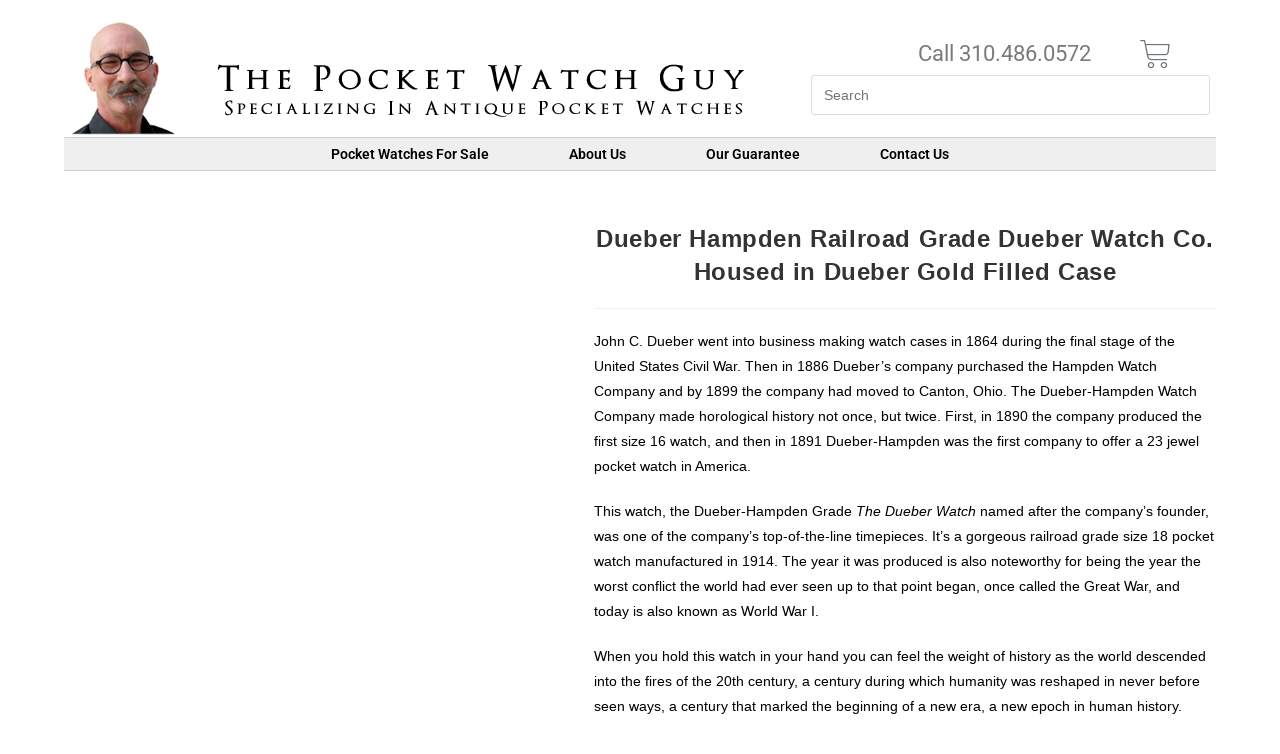

--- FILE ---
content_type: text/html; charset=UTF-8
request_url: https://www.thepocketwatchguy.com/product/dueber-hampden-railroad-grade-dueber-watch-co-housed-in-dueber-gold-filled-case/
body_size: 65549
content:
<!DOCTYPE html><html class="html" lang="en-US"><head><script data-no-optimize="1">var litespeed_docref=sessionStorage.getItem("litespeed_docref");litespeed_docref&&(Object.defineProperty(document,"referrer",{get:function(){return litespeed_docref}}),sessionStorage.removeItem("litespeed_docref"));</script> <meta charset="UTF-8"><link rel="profile" href="https://gmpg.org/xfn/11"><link rel="icon" href="https://www.thepocketwatchguy.com/wp-content/themes/oceanwp-child/icons/favicon.ico" type="image/gif" sizes="16x16"><meta name='robots' content='index, follow, max-image-preview:large, max-snippet:-1, max-video-preview:-1' /><style>img:is([sizes="auto" i], [sizes^="auto," i]) { contain-intrinsic-size: 3000px 1500px }</style><meta name="viewport" content="width=device-width, initial-scale=1"><title>Dueber Hampden Railroad Grade Dueber Watch Co. Housed in Dueber Gold Filled Case - The Pocket Watch Guy</title><meta name="description" content="This Dueber-Hampden Grade The Dueber Watch named after the company&#039;s founder, was one of the company&#039;s top-of-the-line timepieces." /><link rel="canonical" href="https://www.thepocketwatchguy.com/product/dueber-hampden-railroad-grade-dueber-watch-co-housed-in-dueber-gold-filled-case/" /><meta property="og:locale" content="en_US" /><meta property="og:type" content="article" /><meta property="og:title" content="Dueber Hampden Railroad Grade Dueber Watch Co. Housed in Dueber Gold Filled Case - The Pocket Watch Guy" /><meta property="og:description" content="This Dueber-Hampden Grade The Dueber Watch named after the company&#039;s founder, was one of the company&#039;s top-of-the-line timepieces." /><meta property="og:url" content="https://www.thepocketwatchguy.com/product/dueber-hampden-railroad-grade-dueber-watch-co-housed-in-dueber-gold-filled-case/" /><meta property="og:site_name" content="The Pocket Watch Guy" /><meta property="article:modified_time" content="2022-07-01T17:10:23+00:00" /><meta property="og:image" content="https://www.thepocketwatchguy.com/wp-content/uploads/2021/04/IMG_0524-2-1024x768.jpg" /><meta property="og:image:width" content="1024" /><meta property="og:image:height" content="768" /><meta property="og:image:type" content="image/jpeg" /><meta name="twitter:card" content="summary_large_image" /><meta name="twitter:label1" content="Est. reading time" /><meta name="twitter:data1" content="1 minute" /> <script type="application/ld+json" class="yoast-schema-graph">{"@context":"https://schema.org","@graph":[{"@type":"WebPage","@id":"https://www.thepocketwatchguy.com/product/dueber-hampden-railroad-grade-dueber-watch-co-housed-in-dueber-gold-filled-case/","url":"https://www.thepocketwatchguy.com/product/dueber-hampden-railroad-grade-dueber-watch-co-housed-in-dueber-gold-filled-case/","name":"Dueber Hampden Railroad Grade Dueber Watch Co. Housed in Dueber Gold Filled Case - The Pocket Watch Guy","isPartOf":{"@id":"https://www.thepocketwatchguy.com/#website"},"primaryImageOfPage":{"@id":"https://www.thepocketwatchguy.com/product/dueber-hampden-railroad-grade-dueber-watch-co-housed-in-dueber-gold-filled-case/#primaryimage"},"image":{"@id":"https://www.thepocketwatchguy.com/product/dueber-hampden-railroad-grade-dueber-watch-co-housed-in-dueber-gold-filled-case/#primaryimage"},"thumbnailUrl":"https://www.thepocketwatchguy.com/wp-content/uploads/2021/04/IMG_0524-2.jpg","datePublished":"2021-04-27T22:14:45+00:00","dateModified":"2022-07-01T17:10:23+00:00","description":"This Dueber-Hampden Grade The Dueber Watch named after the company's founder, was one of the company's top-of-the-line timepieces.","breadcrumb":{"@id":"https://www.thepocketwatchguy.com/product/dueber-hampden-railroad-grade-dueber-watch-co-housed-in-dueber-gold-filled-case/#breadcrumb"},"inLanguage":"en-US","potentialAction":[{"@type":"ReadAction","target":["https://www.thepocketwatchguy.com/product/dueber-hampden-railroad-grade-dueber-watch-co-housed-in-dueber-gold-filled-case/"]}]},{"@type":"ImageObject","inLanguage":"en-US","@id":"https://www.thepocketwatchguy.com/product/dueber-hampden-railroad-grade-dueber-watch-co-housed-in-dueber-gold-filled-case/#primaryimage","url":"https://www.thepocketwatchguy.com/wp-content/uploads/2021/04/IMG_0524-2.jpg","contentUrl":"https://www.thepocketwatchguy.com/wp-content/uploads/2021/04/IMG_0524-2.jpg","width":2048,"height":1536,"caption":"Hampden Pocket Watch"},{"@type":"BreadcrumbList","@id":"https://www.thepocketwatchguy.com/product/dueber-hampden-railroad-grade-dueber-watch-co-housed-in-dueber-gold-filled-case/#breadcrumb","itemListElement":[{"@type":"ListItem","position":1,"name":"Home","item":"https://www.thepocketwatchguy.com/"},{"@type":"ListItem","position":2,"name":"Shop","item":"https://www.thepocketwatchguy.com/shop/"},{"@type":"ListItem","position":3,"name":"Dueber Hampden Railroad Grade Dueber Watch Co. Housed in Dueber Gold Filled Case"}]},{"@type":"WebSite","@id":"https://www.thepocketwatchguy.com/#website","url":"https://www.thepocketwatchguy.com/","name":"The Pocket Watch Guy","description":"Fine Antique Pocket Watches","publisher":{"@id":"https://www.thepocketwatchguy.com/#organization"},"potentialAction":[{"@type":"SearchAction","target":{"@type":"EntryPoint","urlTemplate":"https://www.thepocketwatchguy.com/?s={search_term_string}"},"query-input":{"@type":"PropertyValueSpecification","valueRequired":true,"valueName":"search_term_string"}}],"inLanguage":"en-US"},{"@type":"Organization","@id":"https://www.thepocketwatchguy.com/#organization","name":"The Pocket Watch Guy","url":"https://www.thepocketwatchguy.com/","logo":{"@type":"ImageObject","inLanguage":"en-US","@id":"https://www.thepocketwatchguy.com/#/schema/logo/image/","url":"https://www.thepocketwatchguy.com/wp-content/uploads/2019/05/logo.jpg","contentUrl":"https://www.thepocketwatchguy.com/wp-content/uploads/2019/05/logo.jpg","width":677,"height":117,"caption":"The Pocket Watch Guy"},"image":{"@id":"https://www.thepocketwatchguy.com/#/schema/logo/image/"}}]}</script> <link rel="alternate" type="application/rss+xml" title="The Pocket Watch Guy &raquo; Feed" href="https://www.thepocketwatchguy.com/feed/" /><link rel="alternate" type="application/rss+xml" title="The Pocket Watch Guy &raquo; Comments Feed" href="https://www.thepocketwatchguy.com/comments/feed/" /><link data-optimized="2" rel="stylesheet" href="https://www.thepocketwatchguy.com/wp-content/litespeed/css/8df0b1edec026ca686caff0321dd573e.css?ver=15052" /><style id='wp-block-library-theme-inline-css'>.wp-block-audio :where(figcaption){color:#555;font-size:13px;text-align:center}.is-dark-theme .wp-block-audio :where(figcaption){color:#ffffffa6}.wp-block-audio{margin:0 0 1em}.wp-block-code{border:1px solid #ccc;border-radius:4px;font-family:Menlo,Consolas,monaco,monospace;padding:.8em 1em}.wp-block-embed :where(figcaption){color:#555;font-size:13px;text-align:center}.is-dark-theme .wp-block-embed :where(figcaption){color:#ffffffa6}.wp-block-embed{margin:0 0 1em}.blocks-gallery-caption{color:#555;font-size:13px;text-align:center}.is-dark-theme .blocks-gallery-caption{color:#ffffffa6}:root :where(.wp-block-image figcaption){color:#555;font-size:13px;text-align:center}.is-dark-theme :root :where(.wp-block-image figcaption){color:#ffffffa6}.wp-block-image{margin:0 0 1em}.wp-block-pullquote{border-bottom:4px solid;border-top:4px solid;color:currentColor;margin-bottom:1.75em}.wp-block-pullquote cite,.wp-block-pullquote footer,.wp-block-pullquote__citation{color:currentColor;font-size:.8125em;font-style:normal;text-transform:uppercase}.wp-block-quote{border-left:.25em solid;margin:0 0 1.75em;padding-left:1em}.wp-block-quote cite,.wp-block-quote footer{color:currentColor;font-size:.8125em;font-style:normal;position:relative}.wp-block-quote:where(.has-text-align-right){border-left:none;border-right:.25em solid;padding-left:0;padding-right:1em}.wp-block-quote:where(.has-text-align-center){border:none;padding-left:0}.wp-block-quote.is-large,.wp-block-quote.is-style-large,.wp-block-quote:where(.is-style-plain){border:none}.wp-block-search .wp-block-search__label{font-weight:700}.wp-block-search__button{border:1px solid #ccc;padding:.375em .625em}:where(.wp-block-group.has-background){padding:1.25em 2.375em}.wp-block-separator.has-css-opacity{opacity:.4}.wp-block-separator{border:none;border-bottom:2px solid;margin-left:auto;margin-right:auto}.wp-block-separator.has-alpha-channel-opacity{opacity:1}.wp-block-separator:not(.is-style-wide):not(.is-style-dots){width:100px}.wp-block-separator.has-background:not(.is-style-dots){border-bottom:none;height:1px}.wp-block-separator.has-background:not(.is-style-wide):not(.is-style-dots){height:2px}.wp-block-table{margin:0 0 1em}.wp-block-table td,.wp-block-table th{word-break:normal}.wp-block-table :where(figcaption){color:#555;font-size:13px;text-align:center}.is-dark-theme .wp-block-table :where(figcaption){color:#ffffffa6}.wp-block-video :where(figcaption){color:#555;font-size:13px;text-align:center}.is-dark-theme .wp-block-video :where(figcaption){color:#ffffffa6}.wp-block-video{margin:0 0 1em}:root :where(.wp-block-template-part.has-background){margin-bottom:0;margin-top:0;padding:1.25em 2.375em}</style><style id='classic-theme-styles-inline-css'>/*! This file is auto-generated */
.wp-block-button__link{color:#fff;background-color:#32373c;border-radius:9999px;box-shadow:none;text-decoration:none;padding:calc(.667em + 2px) calc(1.333em + 2px);font-size:1.125em}.wp-block-file__button{background:#32373c;color:#fff;text-decoration:none}</style><style id='global-styles-inline-css'>:root{--wp--preset--aspect-ratio--square: 1;--wp--preset--aspect-ratio--4-3: 4/3;--wp--preset--aspect-ratio--3-4: 3/4;--wp--preset--aspect-ratio--3-2: 3/2;--wp--preset--aspect-ratio--2-3: 2/3;--wp--preset--aspect-ratio--16-9: 16/9;--wp--preset--aspect-ratio--9-16: 9/16;--wp--preset--color--black: #000000;--wp--preset--color--cyan-bluish-gray: #abb8c3;--wp--preset--color--white: #ffffff;--wp--preset--color--pale-pink: #f78da7;--wp--preset--color--vivid-red: #cf2e2e;--wp--preset--color--luminous-vivid-orange: #ff6900;--wp--preset--color--luminous-vivid-amber: #fcb900;--wp--preset--color--light-green-cyan: #7bdcb5;--wp--preset--color--vivid-green-cyan: #00d084;--wp--preset--color--pale-cyan-blue: #8ed1fc;--wp--preset--color--vivid-cyan-blue: #0693e3;--wp--preset--color--vivid-purple: #9b51e0;--wp--preset--gradient--vivid-cyan-blue-to-vivid-purple: linear-gradient(135deg,rgba(6,147,227,1) 0%,rgb(155,81,224) 100%);--wp--preset--gradient--light-green-cyan-to-vivid-green-cyan: linear-gradient(135deg,rgb(122,220,180) 0%,rgb(0,208,130) 100%);--wp--preset--gradient--luminous-vivid-amber-to-luminous-vivid-orange: linear-gradient(135deg,rgba(252,185,0,1) 0%,rgba(255,105,0,1) 100%);--wp--preset--gradient--luminous-vivid-orange-to-vivid-red: linear-gradient(135deg,rgba(255,105,0,1) 0%,rgb(207,46,46) 100%);--wp--preset--gradient--very-light-gray-to-cyan-bluish-gray: linear-gradient(135deg,rgb(238,238,238) 0%,rgb(169,184,195) 100%);--wp--preset--gradient--cool-to-warm-spectrum: linear-gradient(135deg,rgb(74,234,220) 0%,rgb(151,120,209) 20%,rgb(207,42,186) 40%,rgb(238,44,130) 60%,rgb(251,105,98) 80%,rgb(254,248,76) 100%);--wp--preset--gradient--blush-light-purple: linear-gradient(135deg,rgb(255,206,236) 0%,rgb(152,150,240) 100%);--wp--preset--gradient--blush-bordeaux: linear-gradient(135deg,rgb(254,205,165) 0%,rgb(254,45,45) 50%,rgb(107,0,62) 100%);--wp--preset--gradient--luminous-dusk: linear-gradient(135deg,rgb(255,203,112) 0%,rgb(199,81,192) 50%,rgb(65,88,208) 100%);--wp--preset--gradient--pale-ocean: linear-gradient(135deg,rgb(255,245,203) 0%,rgb(182,227,212) 50%,rgb(51,167,181) 100%);--wp--preset--gradient--electric-grass: linear-gradient(135deg,rgb(202,248,128) 0%,rgb(113,206,126) 100%);--wp--preset--gradient--midnight: linear-gradient(135deg,rgb(2,3,129) 0%,rgb(40,116,252) 100%);--wp--preset--font-size--small: 13px;--wp--preset--font-size--medium: 20px;--wp--preset--font-size--large: 36px;--wp--preset--font-size--x-large: 42px;--wp--preset--spacing--20: 0.44rem;--wp--preset--spacing--30: 0.67rem;--wp--preset--spacing--40: 1rem;--wp--preset--spacing--50: 1.5rem;--wp--preset--spacing--60: 2.25rem;--wp--preset--spacing--70: 3.38rem;--wp--preset--spacing--80: 5.06rem;--wp--preset--shadow--natural: 6px 6px 9px rgba(0, 0, 0, 0.2);--wp--preset--shadow--deep: 12px 12px 50px rgba(0, 0, 0, 0.4);--wp--preset--shadow--sharp: 6px 6px 0px rgba(0, 0, 0, 0.2);--wp--preset--shadow--outlined: 6px 6px 0px -3px rgba(255, 255, 255, 1), 6px 6px rgba(0, 0, 0, 1);--wp--preset--shadow--crisp: 6px 6px 0px rgba(0, 0, 0, 1);}:where(.is-layout-flex){gap: 0.5em;}:where(.is-layout-grid){gap: 0.5em;}body .is-layout-flex{display: flex;}.is-layout-flex{flex-wrap: wrap;align-items: center;}.is-layout-flex > :is(*, div){margin: 0;}body .is-layout-grid{display: grid;}.is-layout-grid > :is(*, div){margin: 0;}:where(.wp-block-columns.is-layout-flex){gap: 2em;}:where(.wp-block-columns.is-layout-grid){gap: 2em;}:where(.wp-block-post-template.is-layout-flex){gap: 1.25em;}:where(.wp-block-post-template.is-layout-grid){gap: 1.25em;}.has-black-color{color: var(--wp--preset--color--black) !important;}.has-cyan-bluish-gray-color{color: var(--wp--preset--color--cyan-bluish-gray) !important;}.has-white-color{color: var(--wp--preset--color--white) !important;}.has-pale-pink-color{color: var(--wp--preset--color--pale-pink) !important;}.has-vivid-red-color{color: var(--wp--preset--color--vivid-red) !important;}.has-luminous-vivid-orange-color{color: var(--wp--preset--color--luminous-vivid-orange) !important;}.has-luminous-vivid-amber-color{color: var(--wp--preset--color--luminous-vivid-amber) !important;}.has-light-green-cyan-color{color: var(--wp--preset--color--light-green-cyan) !important;}.has-vivid-green-cyan-color{color: var(--wp--preset--color--vivid-green-cyan) !important;}.has-pale-cyan-blue-color{color: var(--wp--preset--color--pale-cyan-blue) !important;}.has-vivid-cyan-blue-color{color: var(--wp--preset--color--vivid-cyan-blue) !important;}.has-vivid-purple-color{color: var(--wp--preset--color--vivid-purple) !important;}.has-black-background-color{background-color: var(--wp--preset--color--black) !important;}.has-cyan-bluish-gray-background-color{background-color: var(--wp--preset--color--cyan-bluish-gray) !important;}.has-white-background-color{background-color: var(--wp--preset--color--white) !important;}.has-pale-pink-background-color{background-color: var(--wp--preset--color--pale-pink) !important;}.has-vivid-red-background-color{background-color: var(--wp--preset--color--vivid-red) !important;}.has-luminous-vivid-orange-background-color{background-color: var(--wp--preset--color--luminous-vivid-orange) !important;}.has-luminous-vivid-amber-background-color{background-color: var(--wp--preset--color--luminous-vivid-amber) !important;}.has-light-green-cyan-background-color{background-color: var(--wp--preset--color--light-green-cyan) !important;}.has-vivid-green-cyan-background-color{background-color: var(--wp--preset--color--vivid-green-cyan) !important;}.has-pale-cyan-blue-background-color{background-color: var(--wp--preset--color--pale-cyan-blue) !important;}.has-vivid-cyan-blue-background-color{background-color: var(--wp--preset--color--vivid-cyan-blue) !important;}.has-vivid-purple-background-color{background-color: var(--wp--preset--color--vivid-purple) !important;}.has-black-border-color{border-color: var(--wp--preset--color--black) !important;}.has-cyan-bluish-gray-border-color{border-color: var(--wp--preset--color--cyan-bluish-gray) !important;}.has-white-border-color{border-color: var(--wp--preset--color--white) !important;}.has-pale-pink-border-color{border-color: var(--wp--preset--color--pale-pink) !important;}.has-vivid-red-border-color{border-color: var(--wp--preset--color--vivid-red) !important;}.has-luminous-vivid-orange-border-color{border-color: var(--wp--preset--color--luminous-vivid-orange) !important;}.has-luminous-vivid-amber-border-color{border-color: var(--wp--preset--color--luminous-vivid-amber) !important;}.has-light-green-cyan-border-color{border-color: var(--wp--preset--color--light-green-cyan) !important;}.has-vivid-green-cyan-border-color{border-color: var(--wp--preset--color--vivid-green-cyan) !important;}.has-pale-cyan-blue-border-color{border-color: var(--wp--preset--color--pale-cyan-blue) !important;}.has-vivid-cyan-blue-border-color{border-color: var(--wp--preset--color--vivid-cyan-blue) !important;}.has-vivid-purple-border-color{border-color: var(--wp--preset--color--vivid-purple) !important;}.has-vivid-cyan-blue-to-vivid-purple-gradient-background{background: var(--wp--preset--gradient--vivid-cyan-blue-to-vivid-purple) !important;}.has-light-green-cyan-to-vivid-green-cyan-gradient-background{background: var(--wp--preset--gradient--light-green-cyan-to-vivid-green-cyan) !important;}.has-luminous-vivid-amber-to-luminous-vivid-orange-gradient-background{background: var(--wp--preset--gradient--luminous-vivid-amber-to-luminous-vivid-orange) !important;}.has-luminous-vivid-orange-to-vivid-red-gradient-background{background: var(--wp--preset--gradient--luminous-vivid-orange-to-vivid-red) !important;}.has-very-light-gray-to-cyan-bluish-gray-gradient-background{background: var(--wp--preset--gradient--very-light-gray-to-cyan-bluish-gray) !important;}.has-cool-to-warm-spectrum-gradient-background{background: var(--wp--preset--gradient--cool-to-warm-spectrum) !important;}.has-blush-light-purple-gradient-background{background: var(--wp--preset--gradient--blush-light-purple) !important;}.has-blush-bordeaux-gradient-background{background: var(--wp--preset--gradient--blush-bordeaux) !important;}.has-luminous-dusk-gradient-background{background: var(--wp--preset--gradient--luminous-dusk) !important;}.has-pale-ocean-gradient-background{background: var(--wp--preset--gradient--pale-ocean) !important;}.has-electric-grass-gradient-background{background: var(--wp--preset--gradient--electric-grass) !important;}.has-midnight-gradient-background{background: var(--wp--preset--gradient--midnight) !important;}.has-small-font-size{font-size: var(--wp--preset--font-size--small) !important;}.has-medium-font-size{font-size: var(--wp--preset--font-size--medium) !important;}.has-large-font-size{font-size: var(--wp--preset--font-size--large) !important;}.has-x-large-font-size{font-size: var(--wp--preset--font-size--x-large) !important;}
:where(.wp-block-post-template.is-layout-flex){gap: 1.25em;}:where(.wp-block-post-template.is-layout-grid){gap: 1.25em;}
:where(.wp-block-columns.is-layout-flex){gap: 2em;}:where(.wp-block-columns.is-layout-grid){gap: 2em;}
:root :where(.wp-block-pullquote){font-size: 1.5em;line-height: 1.6;}</style><style id='woocommerce-inline-inline-css'>.woocommerce form .form-row .required { visibility: visible; }</style><style id='oceanwp-style-inline-css'>div.wpforms-container-full .wpforms-form input[type=submit]:hover,
			div.wpforms-container-full .wpforms-form input[type=submit]:focus,
			div.wpforms-container-full .wpforms-form input[type=submit]:active,
			div.wpforms-container-full .wpforms-form button[type=submit]:hover,
			div.wpforms-container-full .wpforms-form button[type=submit]:focus,
			div.wpforms-container-full .wpforms-form button[type=submit]:active,
			div.wpforms-container-full .wpforms-form .wpforms-page-button:hover,
			div.wpforms-container-full .wpforms-form .wpforms-page-button:active,
			div.wpforms-container-full .wpforms-form .wpforms-page-button:focus {
				border: none;
			}</style> <script type="litespeed/javascript" data-src="https://www.thepocketwatchguy.com/wp-includes/js/jquery/jquery.min.js" id="jquery-core-js"></script> <script id="wc-add-to-cart-js-extra" type="litespeed/javascript">var wc_add_to_cart_params={"ajax_url":"\/wp-admin\/admin-ajax.php","wc_ajax_url":"\/?wc-ajax=%%endpoint%%","i18n_view_cart":"View cart","cart_url":"https:\/\/www.thepocketwatchguy.com\/cart\/","is_cart":"","cart_redirect_after_add":"yes"}</script> <script id="wc-single-product-js-extra" type="litespeed/javascript">var wc_single_product_params={"i18n_required_rating_text":"Please select a rating","i18n_rating_options":["1 of 5 stars","2 of 5 stars","3 of 5 stars","4 of 5 stars","5 of 5 stars"],"i18n_product_gallery_trigger_text":"View full-screen image gallery","review_rating_required":"yes","flexslider":{"rtl":!1,"animation":"slide","smoothHeight":!0,"directionNav":!1,"controlNav":"thumbnails","slideshow":!1,"animationSpeed":500,"animationLoop":!1,"allowOneSlide":!1},"zoom_enabled":"1","zoom_options":[],"photoswipe_enabled":"1","photoswipe_options":{"shareEl":!1,"closeOnScroll":!1,"history":!1,"hideAnimationDuration":0,"showAnimationDuration":0},"flexslider_enabled":"1"}</script> <script id="woocommerce-js-extra" type="litespeed/javascript">var woocommerce_params={"ajax_url":"\/wp-admin\/admin-ajax.php","wc_ajax_url":"\/?wc-ajax=%%endpoint%%","i18n_password_show":"Show password","i18n_password_hide":"Hide password"}</script> <script id="wpm-js-extra" type="litespeed/javascript">var wpm={"ajax_url":"https:\/\/www.thepocketwatchguy.com\/wp-admin\/admin-ajax.php","root":"https:\/\/www.thepocketwatchguy.com\/wp-json\/","nonce_wp_rest":"68ee57b99a","nonce_ajax":"e0f1889bc8"}</script> <script id="wc-cart-fragments-js-extra" type="litespeed/javascript">var wc_cart_fragments_params={"ajax_url":"\/wp-admin\/admin-ajax.php","wc_ajax_url":"\/?wc-ajax=%%endpoint%%","cart_hash_key":"wc_cart_hash_7c49b08513b21e08da75f17da1b29176","fragment_name":"wc_fragments_7c49b08513b21e08da75f17da1b29176","request_timeout":"5000"}</script> <link rel="https://api.w.org/" href="https://www.thepocketwatchguy.com/wp-json/" /><link rel="alternate" title="JSON" type="application/json" href="https://www.thepocketwatchguy.com/wp-json/wp/v2/product/3811" /><link rel="EditURI" type="application/rsd+xml" title="RSD" href="https://www.thepocketwatchguy.com/xmlrpc.php?rsd" /><meta name="generator" content="WordPress 6.8.3" /><meta name="generator" content="WooCommerce 10.2.2" /><link rel='shortlink' href='https://www.thepocketwatchguy.com/?p=3811' /><link rel="alternate" title="oEmbed (JSON)" type="application/json+oembed" href="https://www.thepocketwatchguy.com/wp-json/oembed/1.0/embed?url=https%3A%2F%2Fwww.thepocketwatchguy.com%2Fproduct%2Fdueber-hampden-railroad-grade-dueber-watch-co-housed-in-dueber-gold-filled-case%2F" /><link rel="alternate" title="oEmbed (XML)" type="text/xml+oembed" href="https://www.thepocketwatchguy.com/wp-json/oembed/1.0/embed?url=https%3A%2F%2Fwww.thepocketwatchguy.com%2Fproduct%2Fdueber-hampden-railroad-grade-dueber-watch-co-housed-in-dueber-gold-filled-case%2F&#038;format=xml" /> <script type="litespeed/javascript">(function(c,l,a,r,i,t,y){c[a]=c[a]||function(){(c[a].q=c[a].q||[]).push(arguments)};t=l.createElement(r);t.async=1;t.src="https://www.clarity.ms/tag/"+i+"?ref=wordpress";y=l.getElementsByTagName(r)[0];y.parentNode.insertBefore(t,y)})(window,document,"clarity","script","tji1w2tkah")</script> 
<noscript><style>.woocommerce-product-gallery{ opacity: 1 !important; }</style></noscript><meta name="generator" content="Elementor 3.32.4; features: additional_custom_breakpoints; settings: css_print_method-external, google_font-enabled, font_display-auto"> <script type="litespeed/javascript">window.wpmDataLayer=window.wpmDataLayer||{};window.wpmDataLayer=Object.assign(window.wpmDataLayer,{"cart":{},"cart_item_keys":{},"version":{"number":"1.50.0","pro":!1,"eligible_for_updates":!1,"distro":"fms","beta":!1,"show":!0},"pixels":{"google":{"linker":{"settings":null},"user_id":!1,"ads":{"conversion_ids":{"AW-714618063":"vP7mCN7KuqkBEM_p4NQC"},"dynamic_remarketing":{"status":!0,"id_type":"post_id","send_events_with_parent_ids":!0},"google_business_vertical":"retail","phone_conversion_number":"","phone_conversion_label":""},"tag_id":"AW-714618063","tag_id_suppressed":[],"tag_gateway":{"measurement_path":""},"tcf_support":!1,"consent_mode":{"is_active":!1,"wait_for_update":500,"ads_data_redaction":!1,"url_passthrough":!0}},"facebook":{"pixel_id":"925813597971432","dynamic_remarketing":{"id_type":"post_id"},"capi":!1,"advanced_matching":!1,"exclusion_patterns":[],"fbevents_js_url":"https://connect.facebook.net/en_US/fbevents.js"}},"shop":{"list_name":"Product | Dueber Hampden Railroad Grade Dueber Watch Co. Housed in Dueber Gold Filled Case","list_id":"product_dueber-hampden-railroad-grade-dueber-watch-co-housed-in-dueber-gold-filled-case","page_type":"product","product_type":"simple","currency":"USD","selectors":{"addToCart":[],"beginCheckout":[]},"order_duplication_prevention":!0,"view_item_list_trigger":{"test_mode":!1,"background_color":"green","opacity":0.5,"repeat":!0,"timeout":1000,"threshold":0.8},"variations_output":!0,"session_active":!1},"page":{"id":3811,"title":"Dueber Hampden Railroad Grade Dueber Watch Co. Housed in Dueber Gold Filled Case","type":"product","categories":[],"parent":{"id":0,"title":"Dueber Hampden Railroad Grade Dueber Watch Co. Housed in Dueber Gold Filled Case","type":"product","categories":[]}},"general":{"user_logged_in":!1,"scroll_tracking_thresholds":[],"page_id":3811,"exclude_domains":[],"server_2_server":{"active":!1,"user_agent_exclude_patterns":[],"ip_exclude_list":[],"pageview_event_s2s":{"is_active":!1,"pixels":["facebook"]}},"consent_management":{"explicit_consent":!1},"lazy_load_pmw":!1}})</script> <meta name="pm-dataLayer-meta" content="3811" class="wpmProductId"
data-id="3811"> <script type="litespeed/javascript">(window.wpmDataLayer=window.wpmDataLayer||{}).products=window.wpmDataLayer.products||{};window.wpmDataLayer.products[3811]={"id":"3811","sku":"3811","price":0,"brand":"","quantity":1,"dyn_r_ids":{"post_id":"3811","sku":"3811","gpf":"woocommerce_gpf_3811","gla":"gla_3811"},"is_variable":!1,"type":"simple","name":"Dueber Hampden Railroad Grade Dueber Watch Co. Housed in Dueber Gold Filled Case","category":["Sold"],"is_variation":!1}</script> <style>.e-con.e-parent:nth-of-type(n+4):not(.e-lazyloaded):not(.e-no-lazyload),
				.e-con.e-parent:nth-of-type(n+4):not(.e-lazyloaded):not(.e-no-lazyload) * {
					background-image: none !important;
				}
				@media screen and (max-height: 1024px) {
					.e-con.e-parent:nth-of-type(n+3):not(.e-lazyloaded):not(.e-no-lazyload),
					.e-con.e-parent:nth-of-type(n+3):not(.e-lazyloaded):not(.e-no-lazyload) * {
						background-image: none !important;
					}
				}
				@media screen and (max-height: 640px) {
					.e-con.e-parent:nth-of-type(n+2):not(.e-lazyloaded):not(.e-no-lazyload),
					.e-con.e-parent:nth-of-type(n+2):not(.e-lazyloaded):not(.e-no-lazyload) * {
						background-image: none !important;
					}
				}</style> <script type="litespeed/javascript" data-src="https://www.googletagmanager.com/gtag/js?id=G-0LEVH06LTR"></script> <script type="litespeed/javascript">window.dataLayer=window.dataLayer||[];function gtag(){dataLayer.push(arguments)}
gtag('js',new Date());gtag('config','G-0LEVH06LTR')</script> <style id="wp-custom-css">/* Gets rid of the sales icon */span.onsale{display:none !important}.woocommerce div.product .woocommerce-tabs ul.tabs li.active a{color:#333 !important}#tab-description h2{display:none}li#tab-title-description{line-height:1.15}form.cart{text-align:center;padding-bottom:0}.woocommerce div.product .woocommerce-tabs{padding-top:0}.woofv-gallery-wrap{margin-top:20px}.elementor-widget-woocommerce-products.elementor-wc-products ul.products li.product .price,.elementor-widget-wc-archive-products.elementor-wc-products ul.products li.product .price{font-weight:400 !important}.woocommerce ul.products li.product .price,.woocommerce ul.products li.product .price .amount,.elementor-widget-woocommerce-products.elementor-wc-products ul.products li.product .price{color:#2c3e50 !important}@media (min-width:1080px){.owp-product-nav-wrap{position:absolute;top:-30px;right:0}}body{color:unset}.woocommerce div.product .woocommerce-tabs ul.tabs li.active a{border:none;font-size:larger}.woocommerce div.product .product_title{text-align:center}.woocommerce div.product p.price{margin-bottom:5px;font-size:28px;text-align:center}.woocommerce div.product div.summary button.single_add_to_cart_button{background-color:#32325d !important}.woocommerce div.product p.stock{text-align:center}.elementor-9 .elementor-element.elementor-element-7406822 .elementor-button{background-color:#32325d !important}.elementor-widget-nav-menu .elementor-nav-menu--main .elementor-item{color:#000 !important}.elementor-nav-menu--main .elementor-nav-menu a,.elementor-nav-menu--main .elementor-nav-menu a:hover{padding:8px 40px !important;line-height:16px}.woocommerce div.product .woocommerce-tabs ul.tabs{padding-left:30px;text-align:left}#tab-description .desc-item{width:50%}#tab-description .desc-left{padding-right:10px}@media only screen and (max-width:782px){#tab-description{flex-wrap:wrap}#tab-description .desc-item{width:100%}#tab-description .desc-left{padding-right:0}}.woocommerce.columns-3{margin-bottom:30px}.elementor-element-79a589c{display:none !important}@media (max-width:767px){.elementor-element.elementor-products-grid ul.products{grid-template-columns:repeat(1,1fr)}.elementor-11 .elementor-element.elementor-element-189904b{display:none}.elementor-27 .elementor-element.elementor-element-e150dba{padding:10px 10px 0 10px;margin-bottom:0}.elementor-element.elementor-element-9c02470.elementor-widget.elementor-widget-text-editor{margin-bottom:0}#main #content-wrap{padding-top:0}.elementor-11 section.elementor-element.elementor-element-5018367{margin-top:0}.elementor-column-gap-default>.elementor-row>.elementor-column>.elementor-element-populated{padding:0 10px}}.elementor-11 .elementor-element.elementor-element-189904b{display:none}.elementor-element-2590347 .lyte-wrapper.fourthree{margin-left:25% !important}@media (max-width:767px){.elementor-element-2590347 .lyte-wrapper.fourthree{margin-left:20% !important}}@media (max-width:480px){.elementor-element-2590347 .lyte-wrapper.fourthree{margin-left:0 !important}}@media (min-width:767px){.elementor-aspect-ratio-169 .elementor-fit-aspect-ratio{margin-bottom:-20%}}.elementor-element-5f4deae4 >.elementor-container{display:none}.mc4wp-form-fields label{color:white}.mc4wp-form-fields input[type=submit]{padding:16px;background-color:#32325d}.stock.in-stock{display:none}.boxzilla-center-container .boxzilla:before{z-index:-1;position:absolute;left:0;top:0;content:url(https://thepocketwatchguy.com/wp-content/uploads/2020/09/Register-Newsletter.jpg) !important;opacity:0.3}.boxzilla-center-container .boxzilla{overflow:hidden}.boxzilla-content label{color:#333;font-weight:700}.boxzilla-content label input{font-weight:initial}.woocommerce div.product div.summary{margin-bottom:6px}.woocommerce div.product .woocommerce-tabs ul.tabs{margin-bottom:0}.woocommerce div.product .woocommerce-tabs .panel{margin-top:0}</style><style type="text/css">/* Colors */.woocommerce-MyAccount-navigation ul li a:before,.woocommerce-checkout .woocommerce-info a,.woocommerce-checkout #payment ul.payment_methods .wc_payment_method>input[type=radio]:first-child:checked+label:before,.woocommerce-checkout #payment .payment_method_paypal .about_paypal,.woocommerce ul.products li.product li.category a:hover,.woocommerce ul.products li.product .button:hover,.woocommerce ul.products li.product .product-inner .added_to_cart:hover,.product_meta .posted_in a:hover,.product_meta .tagged_as a:hover,.woocommerce div.product .woocommerce-tabs ul.tabs li a:hover,.woocommerce div.product .woocommerce-tabs ul.tabs li.active a,.woocommerce .oceanwp-grid-list a.active,.woocommerce .oceanwp-grid-list a:hover,.woocommerce .oceanwp-off-canvas-filter:hover,.widget_shopping_cart ul.cart_list li .owp-grid-wrap .owp-grid a.remove:hover,.widget_product_categories li a:hover ~ .count,.widget_layered_nav li a:hover ~ .count,.woocommerce ul.products li.product:not(.product-category) .woo-entry-buttons li a:hover,a:hover,a.light:hover,.theme-heading .text::before,.theme-heading .text::after,#top-bar-content >a:hover,#top-bar-social li.oceanwp-email a:hover,#site-navigation-wrap .dropdown-menu >li >a:hover,#site-header.medium-header #medium-searchform button:hover,.oceanwp-mobile-menu-icon a:hover,.blog-entry.post .blog-entry-header .entry-title a:hover,.blog-entry.post .blog-entry-readmore a:hover,.blog-entry.thumbnail-entry .blog-entry-category a,ul.meta li a:hover,.dropcap,.single nav.post-navigation .nav-links .title,body .related-post-title a:hover,body #wp-calendar caption,body .contact-info-widget.default i,body .contact-info-widget.big-icons i,body .custom-links-widget .oceanwp-custom-links li a:hover,body .custom-links-widget .oceanwp-custom-links li a:hover:before,body .posts-thumbnails-widget li a:hover,body .social-widget li.oceanwp-email a:hover,.comment-author .comment-meta .comment-reply-link,#respond #cancel-comment-reply-link:hover,#footer-widgets .footer-box a:hover,#footer-bottom a:hover,#footer-bottom #footer-bottom-menu a:hover,.sidr a:hover,.sidr-class-dropdown-toggle:hover,.sidr-class-menu-item-has-children.active >a,.sidr-class-menu-item-has-children.active >a >.sidr-class-dropdown-toggle,input[type=checkbox]:checked:before{color:#636363}.woocommerce .oceanwp-grid-list a.active .owp-icon use,.woocommerce .oceanwp-grid-list a:hover .owp-icon use,.single nav.post-navigation .nav-links .title .owp-icon use,.blog-entry.post .blog-entry-readmore a:hover .owp-icon use,body .contact-info-widget.default .owp-icon use,body .contact-info-widget.big-icons .owp-icon use{stroke:#636363}.woocommerce div.product div.images .open-image,.wcmenucart-details.count,.woocommerce-message a,.woocommerce-error a,.woocommerce-info a,.woocommerce .widget_price_filter .ui-slider .ui-slider-handle,.woocommerce .widget_price_filter .ui-slider .ui-slider-range,.owp-product-nav li a.owp-nav-link:hover,.woocommerce div.product.owp-tabs-layout-vertical .woocommerce-tabs ul.tabs li a:after,.woocommerce .widget_product_categories li.current-cat >a ~ .count,.woocommerce .widget_product_categories li.current-cat >a:before,.woocommerce .widget_layered_nav li.chosen a ~ .count,.woocommerce .widget_layered_nav li.chosen a:before,#owp-checkout-timeline .active .timeline-wrapper,.bag-style:hover .wcmenucart-cart-icon .wcmenucart-count,.show-cart .wcmenucart-cart-icon .wcmenucart-count,.woocommerce ul.products li.product:not(.product-category) .image-wrap .button,input[type="button"],input[type="reset"],input[type="submit"],button[type="submit"],.button,#site-navigation-wrap .dropdown-menu >li.btn >a >span,.thumbnail:hover i,.thumbnail:hover .link-post-svg-icon,.post-quote-content,.omw-modal .omw-close-modal,body .contact-info-widget.big-icons li:hover i,body .contact-info-widget.big-icons li:hover .owp-icon,body div.wpforms-container-full .wpforms-form input[type=submit],body div.wpforms-container-full .wpforms-form button[type=submit],body div.wpforms-container-full .wpforms-form .wpforms-page-button,.woocommerce-cart .wp-element-button,.woocommerce-checkout .wp-element-button,.wp-block-button__link{background-color:#636363}.current-shop-items-dropdown{border-top-color:#636363}.woocommerce div.product .woocommerce-tabs ul.tabs li.active a{border-bottom-color:#636363}.wcmenucart-details.count:before{border-color:#636363}.woocommerce ul.products li.product .button:hover{border-color:#636363}.woocommerce ul.products li.product .product-inner .added_to_cart:hover{border-color:#636363}.woocommerce div.product .woocommerce-tabs ul.tabs li.active a{border-color:#636363}.woocommerce .oceanwp-grid-list a.active{border-color:#636363}.woocommerce .oceanwp-grid-list a:hover{border-color:#636363}.woocommerce .oceanwp-off-canvas-filter:hover{border-color:#636363}.owp-product-nav li a.owp-nav-link:hover{border-color:#636363}.widget_shopping_cart_content .buttons .button:first-child:hover{border-color:#636363}.widget_shopping_cart ul.cart_list li .owp-grid-wrap .owp-grid a.remove:hover{border-color:#636363}.widget_product_categories li a:hover ~ .count{border-color:#636363}.woocommerce .widget_product_categories li.current-cat >a ~ .count{border-color:#636363}.woocommerce .widget_product_categories li.current-cat >a:before{border-color:#636363}.widget_layered_nav li a:hover ~ .count{border-color:#636363}.woocommerce .widget_layered_nav li.chosen a ~ .count{border-color:#636363}.woocommerce .widget_layered_nav li.chosen a:before{border-color:#636363}#owp-checkout-timeline.arrow .active .timeline-wrapper:before{border-top-color:#636363;border-bottom-color:#636363}#owp-checkout-timeline.arrow .active .timeline-wrapper:after{border-left-color:#636363;border-right-color:#636363}.bag-style:hover .wcmenucart-cart-icon .wcmenucart-count{border-color:#636363}.bag-style:hover .wcmenucart-cart-icon .wcmenucart-count:after{border-color:#636363}.show-cart .wcmenucart-cart-icon .wcmenucart-count{border-color:#636363}.show-cart .wcmenucart-cart-icon .wcmenucart-count:after{border-color:#636363}.woocommerce ul.products li.product:not(.product-category) .woo-product-gallery .active a{border-color:#636363}.woocommerce ul.products li.product:not(.product-category) .woo-product-gallery a:hover{border-color:#636363}.widget-title{border-color:#636363}blockquote{border-color:#636363}.wp-block-quote{border-color:#636363}#searchform-dropdown{border-color:#636363}.dropdown-menu .sub-menu{border-color:#636363}.blog-entry.large-entry .blog-entry-readmore a:hover{border-color:#636363}.oceanwp-newsletter-form-wrap input[type="email"]:focus{border-color:#636363}.social-widget li.oceanwp-email a:hover{border-color:#636363}#respond #cancel-comment-reply-link:hover{border-color:#636363}body .contact-info-widget.big-icons li:hover i{border-color:#636363}body .contact-info-widget.big-icons li:hover .owp-icon{border-color:#636363}#footer-widgets .oceanwp-newsletter-form-wrap input[type="email"]:focus{border-color:#636363}.woocommerce div.product div.images .open-image:hover,.woocommerce-error a:hover,.woocommerce-info a:hover,.woocommerce-message a:hover,.woocommerce-message a:focus,.woocommerce .button:focus,.woocommerce ul.products li.product:not(.product-category) .image-wrap .button:hover,input[type="button"]:hover,input[type="reset"]:hover,input[type="submit"]:hover,button[type="submit"]:hover,input[type="button"]:focus,input[type="reset"]:focus,input[type="submit"]:focus,button[type="submit"]:focus,.button:hover,.button:focus,#site-navigation-wrap .dropdown-menu >li.btn >a:hover >span,.post-quote-author,.omw-modal .omw-close-modal:hover,body div.wpforms-container-full .wpforms-form input[type=submit]:hover,body div.wpforms-container-full .wpforms-form button[type=submit]:hover,body div.wpforms-container-full .wpforms-form .wpforms-page-button:hover,.woocommerce-cart .wp-element-button:hover,.woocommerce-checkout .wp-element-button:hover,.wp-block-button__link:hover{background-color:}.woocommerce table.shop_table,.woocommerce table.shop_table td,.woocommerce-cart .cart-collaterals .cart_totals tr td,.woocommerce-cart .cart-collaterals .cart_totals tr th,.woocommerce table.shop_table tth,.woocommerce table.shop_table tfoot td,.woocommerce table.shop_table tfoot th,.woocommerce .order_details,.woocommerce .shop_table.order_details tfoot th,.woocommerce .shop_table.customer_details th,.woocommerce .cart-collaterals .cross-sells,.woocommerce-page .cart-collaterals .cross-sells,.woocommerce .cart-collaterals .cart_totals,.woocommerce-page .cart-collaterals .cart_totals,.woocommerce .cart-collaterals h2,.woocommerce .cart-collaterals h2,.woocommerce .cart-collaterals h2,.woocommerce-cart .cart-collaterals .cart_totals .order-total th,.woocommerce-cart .cart-collaterals .cart_totals .order-total td,.woocommerce ul.order_details,.woocommerce .shop_table.order_details tfoot th,.woocommerce .shop_table.customer_details th,.woocommerce .woocommerce-checkout #customer_details h3,.woocommerce .woocommerce-checkout h3#order_review_heading,.woocommerce-checkout #payment ul.payment_methods,.woocommerce-checkout form.login,.woocommerce-checkout form.checkout_coupon,.woocommerce-checkout-review-order-table tfoot th,.woocommerce-checkout #payment,.woocommerce ul.order_details,.woocommerce #customer_login >div,.woocommerce .col-1.address,.woocommerce .col-2.address,.woocommerce-checkout .woocommerce-info,.woocommerce div.product form.cart,.product_meta,.woocommerce div.product .woocommerce-tabs ul.tabs,.woocommerce #reviews #comments ol.commentlist li .comment_container,p.stars span a,.woocommerce ul.product_list_widget li,.woocommerce .widget_shopping_cart .cart_list li,.woocommerce.widget_shopping_cart .cart_list li,.woocommerce ul.product_list_widget li:first-child,.woocommerce .widget_shopping_cart .cart_list li:first-child,.woocommerce.widget_shopping_cart .cart_list li:first-child,.widget_product_categories li a,.woocommerce .oceanwp-toolbar,.woocommerce .products.list .product,table th,table td,hr,.content-area,body.content-left-sidebar #content-wrap .content-area,.content-left-sidebar .content-area,#top-bar-wrap,#site-header,#site-header.top-header #search-toggle,.dropdown-menu ul li,.centered-minimal-page-header,.blog-entry.post,.blog-entry.grid-entry .blog-entry-inner,.blog-entry.thumbnail-entry .blog-entry-bottom,.single-post .entry-title,.single .entry-share-wrap .entry-share,.single .entry-share,.single .entry-share ul li a,.single nav.post-navigation,.single nav.post-navigation .nav-links .nav-previous,#author-bio,#author-bio .author-bio-avatar,#author-bio .author-bio-social li a,#related-posts,#comments,.comment-body,#respond #cancel-comment-reply-link,#blog-entries .type-page,.page-numbers a,.page-numbers span:not(.elementor-screen-only),.page-links span,body #wp-calendar caption,body #wp-calendar th,body #wp-calendar tbody,body .contact-info-widget.default i,body .contact-info-widget.big-icons i,body .contact-info-widget.big-icons .owp-icon,body .contact-info-widget.default .owp-icon,body .posts-thumbnails-widget li,body .tagcloud a{border-color:rgba(0,0,0,0)}a{color:#111111}a .owp-icon use{stroke:#111111}body .theme-button,body input[type="submit"],body button[type="submit"],body button,body .button,body div.wpforms-container-full .wpforms-form input[type=submit],body div.wpforms-container-full .wpforms-form button[type=submit],body div.wpforms-container-full .wpforms-form .wpforms-page-button,.woocommerce-cart .wp-element-button,.woocommerce-checkout .wp-element-button,.wp-block-button__link{background-color:#1e73be}body .theme-button,body input[type="submit"],body button[type="submit"],body button,body .button,body div.wpforms-container-full .wpforms-form input[type=submit],body div.wpforms-container-full .wpforms-form button[type=submit],body div.wpforms-container-full .wpforms-form .wpforms-page-button,.woocommerce-cart .wp-element-button,.woocommerce-checkout .wp-element-button,.wp-block-button__link{border-color:#ffffff}body .theme-button:hover,body input[type="submit"]:hover,body button[type="submit"]:hover,body button:hover,body .button:hover,body div.wpforms-container-full .wpforms-form input[type=submit]:hover,body div.wpforms-container-full .wpforms-form input[type=submit]:active,body div.wpforms-container-full .wpforms-form button[type=submit]:hover,body div.wpforms-container-full .wpforms-form button[type=submit]:active,body div.wpforms-container-full .wpforms-form .wpforms-page-button:hover,body div.wpforms-container-full .wpforms-form .wpforms-page-button:active,.woocommerce-cart .wp-element-button:hover,.woocommerce-checkout .wp-element-button:hover,.wp-block-button__link:hover{border-color:#ffffff}/* OceanWP Style Settings CSS */.theme-button,input[type="submit"],button[type="submit"],button,body div.wpforms-container-full .wpforms-form input[type=submit],body div.wpforms-container-full .wpforms-form button[type=submit],body div.wpforms-container-full .wpforms-form .wpforms-page-button{padding:20px 30px 20px 30px}.theme-button,input[type="submit"],button[type="submit"],button,.button,body div.wpforms-container-full .wpforms-form input[type=submit],body div.wpforms-container-full .wpforms-form button[type=submit],body div.wpforms-container-full .wpforms-form .wpforms-page-button{border-style:solid}.theme-button,input[type="submit"],button[type="submit"],button,.button,body div.wpforms-container-full .wpforms-form input[type=submit],body div.wpforms-container-full .wpforms-form button[type=submit],body div.wpforms-container-full .wpforms-form .wpforms-page-button{border-width:1px}form input[type="text"],form input[type="password"],form input[type="email"],form input[type="url"],form input[type="date"],form input[type="month"],form input[type="time"],form input[type="datetime"],form input[type="datetime-local"],form input[type="week"],form input[type="number"],form input[type="search"],form input[type="tel"],form input[type="color"],form select,form textarea,.woocommerce .woocommerce-checkout .select2-container--default .select2-selection--single{border-style:solid}body div.wpforms-container-full .wpforms-form input[type=date],body div.wpforms-container-full .wpforms-form input[type=datetime],body div.wpforms-container-full .wpforms-form input[type=datetime-local],body div.wpforms-container-full .wpforms-form input[type=email],body div.wpforms-container-full .wpforms-form input[type=month],body div.wpforms-container-full .wpforms-form input[type=number],body div.wpforms-container-full .wpforms-form input[type=password],body div.wpforms-container-full .wpforms-form input[type=range],body div.wpforms-container-full .wpforms-form input[type=search],body div.wpforms-container-full .wpforms-form input[type=tel],body div.wpforms-container-full .wpforms-form input[type=text],body div.wpforms-container-full .wpforms-form input[type=time],body div.wpforms-container-full .wpforms-form input[type=url],body div.wpforms-container-full .wpforms-form input[type=week],body div.wpforms-container-full .wpforms-form select,body div.wpforms-container-full .wpforms-form textarea{border-style:solid}form input[type="text"],form input[type="password"],form input[type="email"],form input[type="url"],form input[type="date"],form input[type="month"],form input[type="time"],form input[type="datetime"],form input[type="datetime-local"],form input[type="week"],form input[type="number"],form input[type="search"],form input[type="tel"],form input[type="color"],form select,form textarea{border-radius:3px}body div.wpforms-container-full .wpforms-form input[type=date],body div.wpforms-container-full .wpforms-form input[type=datetime],body div.wpforms-container-full .wpforms-form input[type=datetime-local],body div.wpforms-container-full .wpforms-form input[type=email],body div.wpforms-container-full .wpforms-form input[type=month],body div.wpforms-container-full .wpforms-form input[type=number],body div.wpforms-container-full .wpforms-form input[type=password],body div.wpforms-container-full .wpforms-form input[type=range],body div.wpforms-container-full .wpforms-form input[type=search],body div.wpforms-container-full .wpforms-form input[type=tel],body div.wpforms-container-full .wpforms-form input[type=text],body div.wpforms-container-full .wpforms-form input[type=time],body div.wpforms-container-full .wpforms-form input[type=url],body div.wpforms-container-full .wpforms-form input[type=week],body div.wpforms-container-full .wpforms-form select,body div.wpforms-container-full .wpforms-form textarea{border-radius:3px}/* Header */#site-header.has-header-media .overlay-header-media{background-color:rgba(0,0,0,0.5)}/* Blog CSS */.ocean-single-post-header ul.meta-item li a:hover{color:#333333}/* WooCommerce */.widget_shopping_cart ul.cart_list li .owp-grid-wrap .owp-grid a:hover{color:#991226}.widget_shopping_cart ul.cart_list li .owp-grid-wrap .owp-grid a.remove:hover{color:#8c002e;border-color:#8c002e}.widget_shopping_cart_content .buttons .button:first-child{background-color:#991226}.widget_shopping_cart_content .buttons .button:first-child:hover{background-color:#6b0621}.owp-floating-bar form.cart .quantity .minus:hover,.owp-floating-bar form.cart .quantity .plus:hover{color:#ffffff}#owp-checkout-timeline .timeline-step{color:#cccccc}#owp-checkout-timeline .timeline-step{border-color:#cccccc}.woocommerce .oceanwp-off-canvas-filter:hover{color:#991226}.woocommerce .oceanwp-off-canvas-filter:hover{border-color:#820b2b}.woocommerce ul.products li.product li.category a:hover{color:#991226}.woocommerce ul.products li.product li.title a:hover{color:#991226}.woocommerce ul.products li.product .price,.woocommerce ul.products li.product .price .amount{color:#5e460f}.woocommerce ul.products li.product .button,.woocommerce ul.products li.product .product-inner .added_to_cart,.woocommerce ul.products li.product:not(.product-category) .image-wrap .button{background-color:#991226}.woocommerce ul.products li.product .button:hover,.woocommerce ul.products li.product .product-inner .added_to_cart:hover,.woocommerce ul.products li.product:not(.product-category) .image-wrap .button:hover{background-color:#750926}.woocommerce ul.products li.product .button:hover,.woocommerce ul.products li.product .product-inner .added_to_cart:hover,.woocommerce ul.products li.product:not(.product-category) .image-wrap .button:hover{color:#991226}.woocommerce ul.products li.product .button:hover,.woocommerce ul.products li.product .product-inner .added_to_cart:hover,.woocommerce ul.products li.product:not(.product-category) .image-wrap .button:hover{border-color:#840d2d}.price,.amount{color:#5e460f}.product_meta .posted_in a:hover,.product_meta .tagged_as a:hover{color:#991226}.owp-product-nav li a.owp-nav-link{background-color:#7c7c7c}.owp-product-nav li a.owp-nav-link:hover{background-color:#666666}.owp-product-nav li a.owp-nav-link{color:#ffffff}.owp-product-nav li a.owp-nav-link .owp-icon use{stroke:#ffffff}.owp-product-nav li a.owp-nav-link:hover{border-color:#991b2e}.woocommerce div.product div.summary button.single_add_to_cart_button{background-color:#991226}.woocommerce div.product div.summary button.single_add_to_cart_button:hover{background-color:#770d29}.woocommerce div.product .woocommerce-tabs ul.tabs li a{color:#ffffff}.woocommerce div.product .woocommerce-tabs ul.tabs li a:hover{color:#991226}.woocommerce div.product .woocommerce-tabs ul.tabs li.active a{color:#ffffff}.woocommerce div.product .woocommerce-tabs ul.tabs li.active a{border-color:#991226}.woocommerce-MyAccount-navigation ul li a:before{color:#991226}.woocommerce-MyAccount-navigation ul li a:hover{color:#991226}.woocommerce-checkout .woocommerce-info a{color:#991226}/* Typography */body{font-size:14px;line-height:1.8}h1,h2,h3,h4,h5,h6,.theme-heading,.widget-title,.oceanwp-widget-recent-posts-title,.comment-reply-title,.entry-title,.sidebar-box .widget-title{line-height:1.4}h1{font-size:23px;line-height:1.4}h2{font-size:20px;line-height:1.4}h3{font-size:18px;line-height:1.4}h4{font-size:17px;line-height:1.4}h5{font-size:14px;line-height:1.4}h6{font-size:15px;line-height:1.4}.page-header .page-header-title,.page-header.background-image-page-header .page-header-title{font-size:32px;line-height:1.4}.page-header .page-subheading{font-size:15px;line-height:1.8}.site-breadcrumbs,.site-breadcrumbs a{font-size:13px;line-height:1.4}#top-bar-content,#top-bar-social-alt{font-size:12px;line-height:1.8}#site-logo a.site-logo-text{font-size:24px;line-height:1.8}.dropdown-menu ul li a.menu-link,#site-header.full_screen-header .fs-dropdown-menu ul.sub-menu li a{font-size:12px;line-height:1.2;letter-spacing:.6px}.sidr-class-dropdown-menu li a,a.sidr-class-toggle-sidr-close,#mobile-dropdown ul li a,body #mobile-fullscreen ul li a{font-size:15px;line-height:1.8}.blog-entry.post .blog-entry-header .entry-title a{font-size:24px;line-height:1.4}.ocean-single-post-header .single-post-title{font-size:34px;line-height:1.4;letter-spacing:.6px}.ocean-single-post-header ul.meta-item li,.ocean-single-post-header ul.meta-item li a{font-size:13px;line-height:1.4;letter-spacing:.6px}.ocean-single-post-header .post-author-name,.ocean-single-post-header .post-author-name a{font-size:14px;line-height:1.4;letter-spacing:.6px}.ocean-single-post-header .post-author-description{font-size:12px;line-height:1.4;letter-spacing:.6px}.single-post .entry-title{line-height:1.4;letter-spacing:.6px}.single-post ul.meta li,.single-post ul.meta li a{font-size:14px;line-height:1.4;letter-spacing:.6px}.sidebar-box .widget-title,.sidebar-box.widget_block .wp-block-heading{font-size:13px;line-height:1;letter-spacing:1px}#footer-widgets .footer-box .widget-title{font-size:13px;line-height:1;letter-spacing:1px}#footer-bottom #copyright{font-size:12px;line-height:1}#footer-bottom #footer-bottom-menu{font-size:12px;line-height:1}.woocommerce-store-notice.demo_store{line-height:2;letter-spacing:1.5px}.demo_store .woocommerce-store-notice__dismiss-link{line-height:2;letter-spacing:1.5px}.woocommerce ul.products li.product li.title h2,.woocommerce ul.products li.product li.title a{font-size:14px;line-height:1.5}.woocommerce ul.products li.product li.category,.woocommerce ul.products li.product li.category a{font-size:12px;line-height:1}.woocommerce ul.products li.product .price{font-size:18px;line-height:1}.woocommerce ul.products li.product .button,.woocommerce ul.products li.product .product-inner .added_to_cart{font-size:12px;line-height:1.5;letter-spacing:1px}.woocommerce ul.products li.owp-woo-cond-notice span,.woocommerce ul.products li.owp-woo-cond-notice a{font-size:16px;line-height:1;letter-spacing:1px;font-weight:600;text-transform:capitalize}.woocommerce div.product .product_title{font-size:24px;line-height:1.4;letter-spacing:.6px}.woocommerce div.product p.price{font-size:36px;line-height:1}.woocommerce .owp-btn-normal .summary form button.button,.woocommerce .owp-btn-big .summary form button.button,.woocommerce .owp-btn-very-big .summary form button.button{font-size:12px;line-height:1.5;letter-spacing:1px;text-transform:uppercase}.woocommerce div.owp-woo-single-cond-notice span,.woocommerce div.owp-woo-single-cond-notice a{font-size:18px;line-height:2;letter-spacing:1.5px;font-weight:600;text-transform:capitalize}.ocean-preloader--active .preloader-after-content{font-size:20px;line-height:1.8;letter-spacing:.6px}</style></head><body class="wp-singular product-template-default single single-product postid-3811 wp-custom-logo wp-embed-responsive wp-theme-oceanwp wp-child-theme-oceanwp-child theme-oceanwp woocommerce woocommerce-page woocommerce-no-js oceanwp-theme dropdown-mobile default-breakpoint content-full-width content-max-width page-header-disabled account-original-style elementor-default elementor-kit-2604" itemscope="itemscope" itemtype="https://schema.org/WebPage"><div id="outer-wrap" class="site clr"><a class="skip-link screen-reader-text" href="#main">Skip to content</a><div id="wrap" class="clr"><header id="site-header" class="custom-header clr" data-height="74" itemscope="itemscope" itemtype="https://schema.org/WPHeader" role="banner"><div id="site-header-inner" class="clr container"><div data-elementor-type="wp-post" data-elementor-id="27" class="elementor elementor-27" data-elementor-post-type="oceanwp_library"><section class="elementor-section elementor-top-section elementor-element elementor-element-9858e14 elementor-hidden-tablet elementor-hidden-mobile elementor-section-boxed elementor-section-height-default elementor-section-height-default" data-id="9858e14" data-element_type="section"><div class="elementor-container elementor-column-gap-default"><div class="elementor-column elementor-col-50 elementor-top-column elementor-element elementor-element-6e3ac33" data-id="6e3ac33" data-element_type="column"><div class="elementor-widget-wrap elementor-element-populated"><div class="elementor-element elementor-element-a818755 elementor-widget elementor-widget-image" data-id="a818755" data-element_type="widget" data-widget_type="image.default"><div class="elementor-widget-container">
<a href="https://thepocketwatchguy.com/">
<img fetchpriority="high" width="677" height="117" src="https://www.thepocketwatchguy.com/wp-content/uploads/2019/05/logo.jpg" class="attachment-large size-large wp-image-6" alt="" srcset="https://www.thepocketwatchguy.com/wp-content/uploads/2019/05/logo.jpg 677w, https://www.thepocketwatchguy.com/wp-content/uploads/2019/05/logo-300x52.jpg 300w, https://www.thepocketwatchguy.com/wp-content/uploads/2019/05/logo-600x104.jpg 600w" sizes="(max-width: 677px) 100vw, 677px" />								</a></div></div></div></div><div class="elementor-column elementor-col-50 elementor-top-column elementor-element elementor-element-9f228ca" data-id="9f228ca" data-element_type="column"><div class="elementor-widget-wrap elementor-element-populated"><section class="elementor-section elementor-inner-section elementor-element elementor-element-4ad5c81 elementor-section-boxed elementor-section-height-default elementor-section-height-default" data-id="4ad5c81" data-element_type="section"><div class="elementor-container elementor-column-gap-default"><div class="elementor-column elementor-col-50 elementor-inner-column elementor-element elementor-element-0d41a25" data-id="0d41a25" data-element_type="column"><div class="elementor-widget-wrap elementor-element-populated"><div class="elementor-element elementor-element-9211036 elementor-widget elementor-widget-text-editor" data-id="9211036" data-element_type="widget" data-widget_type="text-editor.default"><div class="elementor-widget-container"><p>Call 310.486.0572</p></div></div></div></div><div class="elementor-column elementor-col-50 elementor-inner-column elementor-element elementor-element-92344ba" data-id="92344ba" data-element_type="column"><div class="elementor-widget-wrap elementor-element-populated"><div class="elementor-element elementor-element-6f308fb toggle-icon--cart-light elementor-menu-cart--empty-indicator-hide elementor-menu-cart--items-indicator-bubble elementor-menu-cart--cart-type-side-cart elementor-menu-cart--show-remove-button-yes elementor-widget elementor-widget-woocommerce-menu-cart" data-id="6f308fb" data-element_type="widget" data-settings="{&quot;cart_type&quot;:&quot;side-cart&quot;,&quot;open_cart&quot;:&quot;click&quot;,&quot;automatically_open_cart&quot;:&quot;no&quot;}" data-widget_type="woocommerce-menu-cart.default"><div class="elementor-widget-container"><div class="elementor-menu-cart__wrapper"><div class="elementor-menu-cart__toggle_wrapper"><div class="elementor-menu-cart__container elementor-lightbox" aria-hidden="true"><div class="elementor-menu-cart__main" aria-hidden="true"><div class="elementor-menu-cart__close-button"></div><div class="widget_shopping_cart_content"></div></div></div><div class="elementor-menu-cart__toggle elementor-button-wrapper">
<a id="elementor-menu-cart__toggle_button" href="#" class="elementor-menu-cart__toggle_button elementor-button elementor-size-sm" aria-expanded="false">
<span class="elementor-button-text"><span class="woocommerce-Price-amount amount"><bdi><span class="woocommerce-Price-currencySymbol">&#36;</span>0</bdi></span></span>
<span class="elementor-button-icon">
<span class="elementor-button-icon-qty" data-counter="0">0</span>
<i class="eicon-cart-light"></i>					<span class="elementor-screen-only">Cart</span>
</span>
</a></div></div></div></div></div></div></div></div></section><div class="elementor-element elementor-element-e427479 elementor-absolute elementor-widget elementor-widget-wp-widget-search" data-id="e427479" data-element_type="widget" data-settings="{&quot;_position&quot;:&quot;absolute&quot;}" data-widget_type="wp-widget-search.default"><div class="elementor-widget-container"><form aria-label="Search this website" role="search" method="get" class="searchform" action="https://www.thepocketwatchguy.com/">
<input aria-label="Insert search query" type="search" id="ocean-search-form-1" class="field" autocomplete="off" placeholder="Search" name="s"></form></div></div></div></div></div></section><section class="elementor-section elementor-top-section elementor-element elementor-element-6b49b3e elementor-section-stretched elementor-section-full_width elementor-hidden-tablet elementor-hidden-mobile elementor-section-height-default elementor-section-height-default" data-id="6b49b3e" data-element_type="section" data-settings="{&quot;stretch_section&quot;:&quot;section-stretched&quot;}"><div class="elementor-container elementor-column-gap-no"><div class="elementor-column elementor-col-100 elementor-top-column elementor-element elementor-element-c17e424" data-id="c17e424" data-element_type="column"><div class="elementor-widget-wrap elementor-element-populated"><div class="elementor-element elementor-element-d4b4eef elementor-nav-menu__align-center elementor-nav-menu--dropdown-tablet elementor-nav-menu__text-align-aside elementor-nav-menu--toggle elementor-nav-menu--burger elementor-widget elementor-widget-nav-menu" data-id="d4b4eef" data-element_type="widget" data-settings="{&quot;layout&quot;:&quot;horizontal&quot;,&quot;submenu_icon&quot;:{&quot;value&quot;:&quot;&lt;i class=\&quot;fa fa-caret-down\&quot;&gt;&lt;\/i&gt;&quot;,&quot;library&quot;:&quot;fa-solid&quot;},&quot;toggle&quot;:&quot;burger&quot;}" data-widget_type="nav-menu.default"><div class="elementor-widget-container"><nav aria-label="Menu" class="elementor-nav-menu--main elementor-nav-menu__container elementor-nav-menu--layout-horizontal e--pointer-none"><ul id="menu-1-d4b4eef" class="elementor-nav-menu"><li class="menu-item menu-item-type-taxonomy menu-item-object-product_cat menu-item-has-children menu-item-2099"><a href="https://www.thepocketwatchguy.com/product-category/antique-pocket-watches-for-sale/" class="elementor-item">Pocket Watches For Sale</a><ul class="sub-menu elementor-nav-menu--dropdown"><li class="menu-item menu-item-type-taxonomy menu-item-object-product_cat menu-item-2102"><a href="https://www.thepocketwatchguy.com/product-category/antique-pocket-watches-for-sale/hamilton-pocket-watches-for-sale/" class="elementor-sub-item">Hamilton Pocket Watches</a></li><li class="menu-item menu-item-type-taxonomy menu-item-object-product_cat menu-item-2101"><a href="https://www.thepocketwatchguy.com/product-category/antique-pocket-watches-for-sale/elgin-pocket-watches-for-sale/" class="elementor-sub-item">Elgin Pocket Watches</a></li><li class="menu-item menu-item-type-taxonomy menu-item-object-product_cat menu-item-2104"><a href="https://www.thepocketwatchguy.com/product-category/antique-pocket-watches-for-sale/waltham-pocket-watches-for-sale/" class="elementor-sub-item">Waltham Pocket Watches</a></li><li class="menu-item menu-item-type-taxonomy menu-item-object-product_cat menu-item-2106"><a href="https://www.thepocketwatchguy.com/product-category/antique-pocket-watches-for-sale/illinois-pocket-watches-for-sale/" class="elementor-sub-item">Illinois Pocket Watches</a></li><li class="menu-item menu-item-type-taxonomy menu-item-object-product_cat menu-item-2103"><a href="https://www.thepocketwatchguy.com/product-category/antique-pocket-watches-for-sale/railroad-pocket-watches-for-sale/" class="elementor-sub-item">Railroad Pocket Watches</a></li><li class="menu-item menu-item-type-taxonomy menu-item-object-product_cat menu-item-2100"><a href="https://www.thepocketwatchguy.com/product-category/antique-pocket-watches-for-sale/dress-pocket-watches-for-sale/" class="elementor-sub-item">Dress Pocket Watches</a></li></ul></li><li class="menu-item menu-item-type-post_type menu-item-object-page menu-item-has-children menu-item-18"><a href="https://www.thepocketwatchguy.com/about-us/" class="elementor-item">About Us</a><ul class="sub-menu elementor-nav-menu--dropdown"><li class="menu-item menu-item-type-post_type menu-item-object-page menu-item-74"><a href="https://www.thepocketwatchguy.com/faq/" class="elementor-sub-item">FAQ</a></li><li class="menu-item menu-item-type-post_type menu-item-object-page menu-item-3637"><a href="https://www.thepocketwatchguy.com/blog/" class="elementor-sub-item">Blog</a></li><li class="menu-item menu-item-type-custom menu-item-object-custom menu-item-3643"><a href="/newsletter/" class="elementor-sub-item">Newsletter Archive</a></li><li class="menu-item menu-item-type-post_type menu-item-object-page menu-item-76"><a href="https://www.thepocketwatchguy.com/how-to-lever-set-pocket-watch/" class="elementor-sub-item">Lever Set Watches</a></li><li class="menu-item menu-item-type-post_type menu-item-object-page menu-item-79"><a href="https://www.thepocketwatchguy.com/we-buy-watches/" class="elementor-sub-item">We Buy Watches</a></li></ul></li><li class="menu-item menu-item-type-post_type menu-item-object-page menu-item-84"><a href="https://www.thepocketwatchguy.com/our-guarantee/" class="elementor-item">Our Guarantee</a></li><li class="menu-item menu-item-type-post_type menu-item-object-page menu-item-23"><a href="https://www.thepocketwatchguy.com/contact-us/" class="elementor-item">Contact Us</a></li></ul></nav><div class="elementor-menu-toggle" role="button" tabindex="0" aria-label="Menu Toggle" aria-expanded="false">
<i aria-hidden="true" role="presentation" class="elementor-menu-toggle__icon--open eicon-menu-bar"></i><i aria-hidden="true" role="presentation" class="elementor-menu-toggle__icon--close eicon-close"></i></div><nav class="elementor-nav-menu--dropdown elementor-nav-menu__container" aria-hidden="true"><ul id="menu-2-d4b4eef" class="elementor-nav-menu"><li class="menu-item menu-item-type-taxonomy menu-item-object-product_cat menu-item-has-children menu-item-2099"><a href="https://www.thepocketwatchguy.com/product-category/antique-pocket-watches-for-sale/" class="elementor-item" tabindex="-1">Pocket Watches For Sale</a><ul class="sub-menu elementor-nav-menu--dropdown"><li class="menu-item menu-item-type-taxonomy menu-item-object-product_cat menu-item-2102"><a href="https://www.thepocketwatchguy.com/product-category/antique-pocket-watches-for-sale/hamilton-pocket-watches-for-sale/" class="elementor-sub-item" tabindex="-1">Hamilton Pocket Watches</a></li><li class="menu-item menu-item-type-taxonomy menu-item-object-product_cat menu-item-2101"><a href="https://www.thepocketwatchguy.com/product-category/antique-pocket-watches-for-sale/elgin-pocket-watches-for-sale/" class="elementor-sub-item" tabindex="-1">Elgin Pocket Watches</a></li><li class="menu-item menu-item-type-taxonomy menu-item-object-product_cat menu-item-2104"><a href="https://www.thepocketwatchguy.com/product-category/antique-pocket-watches-for-sale/waltham-pocket-watches-for-sale/" class="elementor-sub-item" tabindex="-1">Waltham Pocket Watches</a></li><li class="menu-item menu-item-type-taxonomy menu-item-object-product_cat menu-item-2106"><a href="https://www.thepocketwatchguy.com/product-category/antique-pocket-watches-for-sale/illinois-pocket-watches-for-sale/" class="elementor-sub-item" tabindex="-1">Illinois Pocket Watches</a></li><li class="menu-item menu-item-type-taxonomy menu-item-object-product_cat menu-item-2103"><a href="https://www.thepocketwatchguy.com/product-category/antique-pocket-watches-for-sale/railroad-pocket-watches-for-sale/" class="elementor-sub-item" tabindex="-1">Railroad Pocket Watches</a></li><li class="menu-item menu-item-type-taxonomy menu-item-object-product_cat menu-item-2100"><a href="https://www.thepocketwatchguy.com/product-category/antique-pocket-watches-for-sale/dress-pocket-watches-for-sale/" class="elementor-sub-item" tabindex="-1">Dress Pocket Watches</a></li></ul></li><li class="menu-item menu-item-type-post_type menu-item-object-page menu-item-has-children menu-item-18"><a href="https://www.thepocketwatchguy.com/about-us/" class="elementor-item" tabindex="-1">About Us</a><ul class="sub-menu elementor-nav-menu--dropdown"><li class="menu-item menu-item-type-post_type menu-item-object-page menu-item-74"><a href="https://www.thepocketwatchguy.com/faq/" class="elementor-sub-item" tabindex="-1">FAQ</a></li><li class="menu-item menu-item-type-post_type menu-item-object-page menu-item-3637"><a href="https://www.thepocketwatchguy.com/blog/" class="elementor-sub-item" tabindex="-1">Blog</a></li><li class="menu-item menu-item-type-custom menu-item-object-custom menu-item-3643"><a href="/newsletter/" class="elementor-sub-item" tabindex="-1">Newsletter Archive</a></li><li class="menu-item menu-item-type-post_type menu-item-object-page menu-item-76"><a href="https://www.thepocketwatchguy.com/how-to-lever-set-pocket-watch/" class="elementor-sub-item" tabindex="-1">Lever Set Watches</a></li><li class="menu-item menu-item-type-post_type menu-item-object-page menu-item-79"><a href="https://www.thepocketwatchguy.com/we-buy-watches/" class="elementor-sub-item" tabindex="-1">We Buy Watches</a></li></ul></li><li class="menu-item menu-item-type-post_type menu-item-object-page menu-item-84"><a href="https://www.thepocketwatchguy.com/our-guarantee/" class="elementor-item" tabindex="-1">Our Guarantee</a></li><li class="menu-item menu-item-type-post_type menu-item-object-page menu-item-23"><a href="https://www.thepocketwatchguy.com/contact-us/" class="elementor-item" tabindex="-1">Contact Us</a></li></ul></nav></div></div></div></div></div></section><section class="elementor-section elementor-top-section elementor-element elementor-element-9fcd788 elementor-section-stretched elementor-section-full_width elementor-hidden-desktop elementor-section-height-default elementor-section-height-default" data-id="9fcd788" data-element_type="section" data-settings="{&quot;stretch_section&quot;:&quot;section-stretched&quot;}"><div class="elementor-container elementor-column-gap-no"><div class="elementor-column elementor-col-100 elementor-top-column elementor-element elementor-element-0be0300" data-id="0be0300" data-element_type="column"><div class="elementor-widget-wrap elementor-element-populated"><div class="elementor-element elementor-element-e150dba elementor-widget elementor-widget-image" data-id="e150dba" data-element_type="widget" data-widget_type="image.default"><div class="elementor-widget-container">
<a href="https://thepocketwatchguy.com/">
<img fetchpriority="high" width="677" height="117" src="https://www.thepocketwatchguy.com/wp-content/uploads/2019/05/logo.jpg" class="attachment-large size-large wp-image-6" alt="" srcset="https://www.thepocketwatchguy.com/wp-content/uploads/2019/05/logo.jpg 677w, https://www.thepocketwatchguy.com/wp-content/uploads/2019/05/logo-300x52.jpg 300w, https://www.thepocketwatchguy.com/wp-content/uploads/2019/05/logo-600x104.jpg 600w" sizes="(max-width: 677px) 100vw, 677px" />								</a></div></div></div></div></div></section><section class="elementor-section elementor-top-section elementor-element elementor-element-b260ef1 elementor-hidden-desktop elementor-section-content-middle elementor-section-stretched elementor-section-boxed elementor-section-height-default elementor-section-height-default" data-id="b260ef1" data-element_type="section" data-settings="{&quot;stretch_section&quot;:&quot;section-stretched&quot;}"><div class="elementor-container elementor-column-gap-default"><div class="elementor-column elementor-col-50 elementor-top-column elementor-element elementor-element-80622bd" data-id="80622bd" data-element_type="column"><div class="elementor-widget-wrap elementor-element-populated"><div class="elementor-element elementor-element-9c02470 elementor-widget elementor-widget-text-editor" data-id="9c02470" data-element_type="widget" data-widget_type="text-editor.default"><div class="elementor-widget-container"><p>Call 310.486.0572</p></div></div></div></div><div class="elementor-column elementor-col-50 elementor-top-column elementor-element elementor-element-f921e03" data-id="f921e03" data-element_type="column"><div class="elementor-widget-wrap elementor-element-populated"><div class="elementor-element elementor-element-9b524a4 toggle-icon--cart-light elementor-menu-cart--empty-indicator-hide elementor-menu-cart--items-indicator-bubble elementor-menu-cart--cart-type-side-cart elementor-menu-cart--show-remove-button-yes elementor-widget elementor-widget-woocommerce-menu-cart" data-id="9b524a4" data-element_type="widget" data-settings="{&quot;cart_type&quot;:&quot;side-cart&quot;,&quot;open_cart&quot;:&quot;click&quot;,&quot;automatically_open_cart&quot;:&quot;no&quot;}" data-widget_type="woocommerce-menu-cart.default"><div class="elementor-widget-container"><div class="elementor-menu-cart__wrapper"><div class="elementor-menu-cart__toggle_wrapper"><div class="elementor-menu-cart__container elementor-lightbox" aria-hidden="true"><div class="elementor-menu-cart__main" aria-hidden="true"><div class="elementor-menu-cart__close-button"></div><div class="widget_shopping_cart_content"></div></div></div><div class="elementor-menu-cart__toggle elementor-button-wrapper">
<a id="elementor-menu-cart__toggle_button" href="#" class="elementor-menu-cart__toggle_button elementor-button elementor-size-sm" aria-expanded="false">
<span class="elementor-button-text"><span class="woocommerce-Price-amount amount"><bdi><span class="woocommerce-Price-currencySymbol">&#36;</span>0</bdi></span></span>
<span class="elementor-button-icon">
<span class="elementor-button-icon-qty" data-counter="0">0</span>
<i class="eicon-cart-light"></i>					<span class="elementor-screen-only">Cart</span>
</span>
</a></div></div></div></div></div></div></div></div></section><section class="elementor-section elementor-top-section elementor-element elementor-element-86caf31 elementor-section-stretched elementor-section-full_width elementor-hidden-desktop elementor-section-height-default elementor-section-height-default" data-id="86caf31" data-element_type="section" data-settings="{&quot;stretch_section&quot;:&quot;section-stretched&quot;}"><div class="elementor-container elementor-column-gap-no"><div class="elementor-column elementor-col-100 elementor-top-column elementor-element elementor-element-0935b43" data-id="0935b43" data-element_type="column"><div class="elementor-widget-wrap elementor-element-populated"><div class="elementor-element elementor-element-32bdbf1 elementor-nav-menu__align-center elementor-nav-menu__text-align-center elementor-nav-menu--dropdown-tablet elementor-widget elementor-widget-nav-menu" data-id="32bdbf1" data-element_type="widget" data-settings="{&quot;layout&quot;:&quot;horizontal&quot;,&quot;submenu_icon&quot;:{&quot;value&quot;:&quot;&lt;i class=\&quot;fa fa-caret-down\&quot;&gt;&lt;\/i&gt;&quot;,&quot;library&quot;:&quot;fa-solid&quot;}}" data-widget_type="nav-menu.default"><div class="elementor-widget-container"><nav aria-label="Menu" class="elementor-nav-menu--main elementor-nav-menu__container elementor-nav-menu--layout-horizontal e--pointer-none"><ul id="menu-1-32bdbf1" class="elementor-nav-menu"><li class="menu-item menu-item-type-taxonomy menu-item-object-product_cat menu-item-has-children menu-item-2099"><a href="https://www.thepocketwatchguy.com/product-category/antique-pocket-watches-for-sale/" class="elementor-item">Pocket Watches For Sale</a><ul class="sub-menu elementor-nav-menu--dropdown"><li class="menu-item menu-item-type-taxonomy menu-item-object-product_cat menu-item-2102"><a href="https://www.thepocketwatchguy.com/product-category/antique-pocket-watches-for-sale/hamilton-pocket-watches-for-sale/" class="elementor-sub-item">Hamilton Pocket Watches</a></li><li class="menu-item menu-item-type-taxonomy menu-item-object-product_cat menu-item-2101"><a href="https://www.thepocketwatchguy.com/product-category/antique-pocket-watches-for-sale/elgin-pocket-watches-for-sale/" class="elementor-sub-item">Elgin Pocket Watches</a></li><li class="menu-item menu-item-type-taxonomy menu-item-object-product_cat menu-item-2104"><a href="https://www.thepocketwatchguy.com/product-category/antique-pocket-watches-for-sale/waltham-pocket-watches-for-sale/" class="elementor-sub-item">Waltham Pocket Watches</a></li><li class="menu-item menu-item-type-taxonomy menu-item-object-product_cat menu-item-2106"><a href="https://www.thepocketwatchguy.com/product-category/antique-pocket-watches-for-sale/illinois-pocket-watches-for-sale/" class="elementor-sub-item">Illinois Pocket Watches</a></li><li class="menu-item menu-item-type-taxonomy menu-item-object-product_cat menu-item-2103"><a href="https://www.thepocketwatchguy.com/product-category/antique-pocket-watches-for-sale/railroad-pocket-watches-for-sale/" class="elementor-sub-item">Railroad Pocket Watches</a></li><li class="menu-item menu-item-type-taxonomy menu-item-object-product_cat menu-item-2100"><a href="https://www.thepocketwatchguy.com/product-category/antique-pocket-watches-for-sale/dress-pocket-watches-for-sale/" class="elementor-sub-item">Dress Pocket Watches</a></li></ul></li><li class="menu-item menu-item-type-post_type menu-item-object-page menu-item-has-children menu-item-18"><a href="https://www.thepocketwatchguy.com/about-us/" class="elementor-item">About Us</a><ul class="sub-menu elementor-nav-menu--dropdown"><li class="menu-item menu-item-type-post_type menu-item-object-page menu-item-74"><a href="https://www.thepocketwatchguy.com/faq/" class="elementor-sub-item">FAQ</a></li><li class="menu-item menu-item-type-post_type menu-item-object-page menu-item-3637"><a href="https://www.thepocketwatchguy.com/blog/" class="elementor-sub-item">Blog</a></li><li class="menu-item menu-item-type-custom menu-item-object-custom menu-item-3643"><a href="/newsletter/" class="elementor-sub-item">Newsletter Archive</a></li><li class="menu-item menu-item-type-post_type menu-item-object-page menu-item-76"><a href="https://www.thepocketwatchguy.com/how-to-lever-set-pocket-watch/" class="elementor-sub-item">Lever Set Watches</a></li><li class="menu-item menu-item-type-post_type menu-item-object-page menu-item-79"><a href="https://www.thepocketwatchguy.com/we-buy-watches/" class="elementor-sub-item">We Buy Watches</a></li></ul></li><li class="menu-item menu-item-type-post_type menu-item-object-page menu-item-84"><a href="https://www.thepocketwatchguy.com/our-guarantee/" class="elementor-item">Our Guarantee</a></li><li class="menu-item menu-item-type-post_type menu-item-object-page menu-item-23"><a href="https://www.thepocketwatchguy.com/contact-us/" class="elementor-item">Contact Us</a></li></ul></nav><nav class="elementor-nav-menu--dropdown elementor-nav-menu__container" aria-hidden="true"><ul id="menu-2-32bdbf1" class="elementor-nav-menu"><li class="menu-item menu-item-type-taxonomy menu-item-object-product_cat menu-item-has-children menu-item-2099"><a href="https://www.thepocketwatchguy.com/product-category/antique-pocket-watches-for-sale/" class="elementor-item" tabindex="-1">Pocket Watches For Sale</a><ul class="sub-menu elementor-nav-menu--dropdown"><li class="menu-item menu-item-type-taxonomy menu-item-object-product_cat menu-item-2102"><a href="https://www.thepocketwatchguy.com/product-category/antique-pocket-watches-for-sale/hamilton-pocket-watches-for-sale/" class="elementor-sub-item" tabindex="-1">Hamilton Pocket Watches</a></li><li class="menu-item menu-item-type-taxonomy menu-item-object-product_cat menu-item-2101"><a href="https://www.thepocketwatchguy.com/product-category/antique-pocket-watches-for-sale/elgin-pocket-watches-for-sale/" class="elementor-sub-item" tabindex="-1">Elgin Pocket Watches</a></li><li class="menu-item menu-item-type-taxonomy menu-item-object-product_cat menu-item-2104"><a href="https://www.thepocketwatchguy.com/product-category/antique-pocket-watches-for-sale/waltham-pocket-watches-for-sale/" class="elementor-sub-item" tabindex="-1">Waltham Pocket Watches</a></li><li class="menu-item menu-item-type-taxonomy menu-item-object-product_cat menu-item-2106"><a href="https://www.thepocketwatchguy.com/product-category/antique-pocket-watches-for-sale/illinois-pocket-watches-for-sale/" class="elementor-sub-item" tabindex="-1">Illinois Pocket Watches</a></li><li class="menu-item menu-item-type-taxonomy menu-item-object-product_cat menu-item-2103"><a href="https://www.thepocketwatchguy.com/product-category/antique-pocket-watches-for-sale/railroad-pocket-watches-for-sale/" class="elementor-sub-item" tabindex="-1">Railroad Pocket Watches</a></li><li class="menu-item menu-item-type-taxonomy menu-item-object-product_cat menu-item-2100"><a href="https://www.thepocketwatchguy.com/product-category/antique-pocket-watches-for-sale/dress-pocket-watches-for-sale/" class="elementor-sub-item" tabindex="-1">Dress Pocket Watches</a></li></ul></li><li class="menu-item menu-item-type-post_type menu-item-object-page menu-item-has-children menu-item-18"><a href="https://www.thepocketwatchguy.com/about-us/" class="elementor-item" tabindex="-1">About Us</a><ul class="sub-menu elementor-nav-menu--dropdown"><li class="menu-item menu-item-type-post_type menu-item-object-page menu-item-74"><a href="https://www.thepocketwatchguy.com/faq/" class="elementor-sub-item" tabindex="-1">FAQ</a></li><li class="menu-item menu-item-type-post_type menu-item-object-page menu-item-3637"><a href="https://www.thepocketwatchguy.com/blog/" class="elementor-sub-item" tabindex="-1">Blog</a></li><li class="menu-item menu-item-type-custom menu-item-object-custom menu-item-3643"><a href="/newsletter/" class="elementor-sub-item" tabindex="-1">Newsletter Archive</a></li><li class="menu-item menu-item-type-post_type menu-item-object-page menu-item-76"><a href="https://www.thepocketwatchguy.com/how-to-lever-set-pocket-watch/" class="elementor-sub-item" tabindex="-1">Lever Set Watches</a></li><li class="menu-item menu-item-type-post_type menu-item-object-page menu-item-79"><a href="https://www.thepocketwatchguy.com/we-buy-watches/" class="elementor-sub-item" tabindex="-1">We Buy Watches</a></li></ul></li><li class="menu-item menu-item-type-post_type menu-item-object-page menu-item-84"><a href="https://www.thepocketwatchguy.com/our-guarantee/" class="elementor-item" tabindex="-1">Our Guarantee</a></li><li class="menu-item menu-item-type-post_type menu-item-object-page menu-item-23"><a href="https://www.thepocketwatchguy.com/contact-us/" class="elementor-item" tabindex="-1">Contact Us</a></li></ul></nav></div></div></div></div></div></section></div></div><div id="mobile-dropdown" class="clr" ><nav class="clr" itemscope="itemscope" itemtype="https://schema.org/SiteNavigationElement"><ul id="menu-main" class="menu"><li class="menu-item menu-item-type-taxonomy menu-item-object-product_cat menu-item-has-children menu-item-2099"><a href="https://www.thepocketwatchguy.com/product-category/antique-pocket-watches-for-sale/">Pocket Watches For Sale</a><ul class="sub-menu"><li class="menu-item menu-item-type-taxonomy menu-item-object-product_cat menu-item-2102"><a href="https://www.thepocketwatchguy.com/product-category/antique-pocket-watches-for-sale/hamilton-pocket-watches-for-sale/">Hamilton Pocket Watches</a></li><li class="menu-item menu-item-type-taxonomy menu-item-object-product_cat menu-item-2101"><a href="https://www.thepocketwatchguy.com/product-category/antique-pocket-watches-for-sale/elgin-pocket-watches-for-sale/">Elgin Pocket Watches</a></li><li class="menu-item menu-item-type-taxonomy menu-item-object-product_cat menu-item-2104"><a href="https://www.thepocketwatchguy.com/product-category/antique-pocket-watches-for-sale/waltham-pocket-watches-for-sale/">Waltham Pocket Watches</a></li><li class="menu-item menu-item-type-taxonomy menu-item-object-product_cat menu-item-2106"><a href="https://www.thepocketwatchguy.com/product-category/antique-pocket-watches-for-sale/illinois-pocket-watches-for-sale/">Illinois Pocket Watches</a></li><li class="menu-item menu-item-type-taxonomy menu-item-object-product_cat menu-item-2103"><a href="https://www.thepocketwatchguy.com/product-category/antique-pocket-watches-for-sale/railroad-pocket-watches-for-sale/">Railroad Pocket Watches</a></li><li class="menu-item menu-item-type-taxonomy menu-item-object-product_cat menu-item-2100"><a href="https://www.thepocketwatchguy.com/product-category/antique-pocket-watches-for-sale/dress-pocket-watches-for-sale/">Dress Pocket Watches</a></li></ul></li><li class="menu-item menu-item-type-post_type menu-item-object-page menu-item-has-children menu-item-18"><a href="https://www.thepocketwatchguy.com/about-us/">About Us</a><ul class="sub-menu"><li class="menu-item menu-item-type-post_type menu-item-object-page menu-item-74"><a href="https://www.thepocketwatchguy.com/faq/">FAQ</a></li><li class="menu-item menu-item-type-post_type menu-item-object-page menu-item-3637"><a href="https://www.thepocketwatchguy.com/blog/">Blog</a></li><li class="menu-item menu-item-type-custom menu-item-object-custom menu-item-3643"><a href="/newsletter/">Newsletter Archive</a></li><li class="menu-item menu-item-type-post_type menu-item-object-page menu-item-76"><a href="https://www.thepocketwatchguy.com/how-to-lever-set-pocket-watch/">Lever Set Watches</a></li><li class="menu-item menu-item-type-post_type menu-item-object-page menu-item-79"><a href="https://www.thepocketwatchguy.com/we-buy-watches/">We Buy Watches</a></li></ul></li><li class="menu-item menu-item-type-post_type menu-item-object-page menu-item-84"><a href="https://www.thepocketwatchguy.com/our-guarantee/">Our Guarantee</a></li><li class="menu-item menu-item-type-post_type menu-item-object-page menu-item-23"><a href="https://www.thepocketwatchguy.com/contact-us/">Contact Us</a></li><li class="woo-menu-icon wcmenucart-toggle-drop_down toggle-cart-widget">
<a href="https://www.thepocketwatchguy.com/cart/" class="wcmenucart">
<span class="wcmenucart-count"><i class=" icon-handbag" aria-hidden="true" role="img"></i><span class="wcmenucart-details count">0</span></span>
</a><div class="current-shop-items-dropdown owp-mini-cart clr"><div class="current-shop-items-inner clr"><div class="widget woocommerce widget_shopping_cart"><div class="widget_shopping_cart_content"></div></div></div></div></li><li class="search-toggle-li" ><a href="https://www.thepocketwatchguy.com/#" class="site-search-toggle search-dropdown-toggle"><span class="screen-reader-text">Toggle website search</span><i class=" icon-magnifier" aria-hidden="true" role="img"></i></a></li></ul><div id="mobile-menu-search" class="clr"><form aria-label="Search this website" method="get" action="https://www.thepocketwatchguy.com/" class="mobile-searchform">
<input aria-label="Insert search query" value="" class="field" id="ocean-mobile-search-2" type="search" name="s" autocomplete="off" placeholder="Search" />
<button aria-label="Submit search" type="submit" class="searchform-submit">
<i class=" icon-magnifier" aria-hidden="true" role="img"></i>		</button></form></div></nav></div></header><main id="main" class="site-main clr"  role="main"><div id="content-wrap" class="container clr"><div id="primary" class="content-area clr"><div id="content" class="clr site-content"><article class="entry-content entry clr"><div class="woocommerce-notices-wrapper"></div><div id="product-3811" class="entry has-media owp-thumbs-layout-horizontal owp-btn-normal owp-tabs-layout-horizontal has-product-nav product type-product post-3811 status-publish first outofstock product_cat-sold has-post-thumbnail sold-individually taxable shipping-taxable product-type-simple"><div class="product_with_details_column_cont"><div class="product_with_details_left_column"><div class="woocommerce-product-gallery woocommerce-product-gallery--with-images woocommerce-product-gallery--columns-4 images" data-columns="4" style="opacity: 0; transition: opacity .25s ease-in-out;"><figure class="woocommerce-product-gallery__wrapper"><div data-thumb="https://www.thepocketwatchguy.com/wp-content/uploads/2021/04/IMG_0524-2-100x100.jpg" data-thumb-alt="Hampden Pocket Watch" data-thumb-srcset="https://www.thepocketwatchguy.com/wp-content/uploads/2021/04/IMG_0524-2-100x100.jpg 100w, https://www.thepocketwatchguy.com/wp-content/uploads/2021/04/IMG_0524-2-150x150.jpg 150w"  data-thumb-sizes="(max-width: 100px) 100vw, 100px" class="woocommerce-product-gallery__image"><a href="https://www.thepocketwatchguy.com/wp-content/uploads/2021/04/IMG_0524-2.jpg"><img width="600" height="450" src="https://www.thepocketwatchguy.com/wp-content/uploads/2021/04/IMG_0524-2-600x450.jpg" class="wp-post-image" alt="Hampden Pocket Watch" data-caption="" data-src="https://www.thepocketwatchguy.com/wp-content/uploads/2021/04/IMG_0524-2.jpg" data-large_image="https://www.thepocketwatchguy.com/wp-content/uploads/2021/04/IMG_0524-2.jpg" data-large_image_width="2048" data-large_image_height="1536" decoding="async" srcset="https://www.thepocketwatchguy.com/wp-content/uploads/2021/04/IMG_0524-2-600x450.jpg 600w, https://www.thepocketwatchguy.com/wp-content/uploads/2021/04/IMG_0524-2-300x225.jpg 300w, https://www.thepocketwatchguy.com/wp-content/uploads/2021/04/IMG_0524-2-1024x768.jpg 1024w, https://www.thepocketwatchguy.com/wp-content/uploads/2021/04/IMG_0524-2-768x576.jpg 768w, https://www.thepocketwatchguy.com/wp-content/uploads/2021/04/IMG_0524-2-1536x1152.jpg 1536w, https://www.thepocketwatchguy.com/wp-content/uploads/2021/04/IMG_0524-2.jpg 2048w" sizes="(max-width: 600px) 100vw, 600px" /></a></div><div data-thumb="https://www.thepocketwatchguy.com/wp-content/uploads/2021/04/IMG_0541-100x100.jpg" data-thumb-alt="Hampden Pocket Watch" data-thumb-srcset="https://www.thepocketwatchguy.com/wp-content/uploads/2021/04/IMG_0541-100x100.jpg 100w, https://www.thepocketwatchguy.com/wp-content/uploads/2021/04/IMG_0541-150x150.jpg 150w"  data-thumb-sizes="(max-width: 100px) 100vw, 100px" class="woocommerce-product-gallery__image"><a href="https://www.thepocketwatchguy.com/wp-content/uploads/2021/04/IMG_0541.jpg"><img width="600" height="450" src="https://www.thepocketwatchguy.com/wp-content/uploads/2021/04/IMG_0541-600x450.jpg" class="" alt="Hampden Pocket Watch" data-caption="" data-src="https://www.thepocketwatchguy.com/wp-content/uploads/2021/04/IMG_0541.jpg" data-large_image="https://www.thepocketwatchguy.com/wp-content/uploads/2021/04/IMG_0541.jpg" data-large_image_width="2046" data-large_image_height="1535" decoding="async" srcset="https://www.thepocketwatchguy.com/wp-content/uploads/2021/04/IMG_0541-600x450.jpg 600w, https://www.thepocketwatchguy.com/wp-content/uploads/2021/04/IMG_0541-300x225.jpg 300w, https://www.thepocketwatchguy.com/wp-content/uploads/2021/04/IMG_0541-1024x768.jpg 1024w, https://www.thepocketwatchguy.com/wp-content/uploads/2021/04/IMG_0541-768x576.jpg 768w, https://www.thepocketwatchguy.com/wp-content/uploads/2021/04/IMG_0541-1536x1152.jpg 1536w, https://www.thepocketwatchguy.com/wp-content/uploads/2021/04/IMG_0541.jpg 2046w" sizes="(max-width: 600px) 100vw, 600px" /></a></div><div data-thumb="https://www.thepocketwatchguy.com/wp-content/uploads/2021/04/IMG_0529-100x100.jpg" data-thumb-alt="Hampden Pocket Watch" data-thumb-srcset="https://www.thepocketwatchguy.com/wp-content/uploads/2021/04/IMG_0529-100x100.jpg 100w, https://www.thepocketwatchguy.com/wp-content/uploads/2021/04/IMG_0529-150x150.jpg 150w"  data-thumb-sizes="(max-width: 100px) 100vw, 100px" class="woocommerce-product-gallery__image"><a href="https://www.thepocketwatchguy.com/wp-content/uploads/2021/04/IMG_0529.jpg"><img loading="lazy" width="600" height="450" src="https://www.thepocketwatchguy.com/wp-content/uploads/2021/04/IMG_0529-600x450.jpg" class="" alt="Hampden Pocket Watch" data-caption="" data-src="https://www.thepocketwatchguy.com/wp-content/uploads/2021/04/IMG_0529.jpg" data-large_image="https://www.thepocketwatchguy.com/wp-content/uploads/2021/04/IMG_0529.jpg" data-large_image_width="2048" data-large_image_height="1536" decoding="async" srcset="https://www.thepocketwatchguy.com/wp-content/uploads/2021/04/IMG_0529-600x450.jpg 600w, https://www.thepocketwatchguy.com/wp-content/uploads/2021/04/IMG_0529-300x225.jpg 300w, https://www.thepocketwatchguy.com/wp-content/uploads/2021/04/IMG_0529-1024x768.jpg 1024w, https://www.thepocketwatchguy.com/wp-content/uploads/2021/04/IMG_0529-768x576.jpg 768w, https://www.thepocketwatchguy.com/wp-content/uploads/2021/04/IMG_0529-1536x1152.jpg 1536w, https://www.thepocketwatchguy.com/wp-content/uploads/2021/04/IMG_0529.jpg 2048w" sizes="(max-width: 600px) 100vw, 600px" /></a></div><div data-thumb="https://www.thepocketwatchguy.com/wp-content/uploads/2021/04/IMG_0532-100x100.jpg" data-thumb-alt="Hampden Pocket Watch" data-thumb-srcset="https://www.thepocketwatchguy.com/wp-content/uploads/2021/04/IMG_0532-100x100.jpg 100w, https://www.thepocketwatchguy.com/wp-content/uploads/2021/04/IMG_0532-150x150.jpg 150w"  data-thumb-sizes="(max-width: 100px) 100vw, 100px" class="woocommerce-product-gallery__image"><a href="https://www.thepocketwatchguy.com/wp-content/uploads/2021/04/IMG_0532.jpg"><img loading="lazy" width="600" height="450" src="https://www.thepocketwatchguy.com/wp-content/uploads/2021/04/IMG_0532-600x450.jpg" class="" alt="Hampden Pocket Watch" data-caption="" data-src="https://www.thepocketwatchguy.com/wp-content/uploads/2021/04/IMG_0532.jpg" data-large_image="https://www.thepocketwatchguy.com/wp-content/uploads/2021/04/IMG_0532.jpg" data-large_image_width="2048" data-large_image_height="1536" decoding="async" srcset="https://www.thepocketwatchguy.com/wp-content/uploads/2021/04/IMG_0532-600x450.jpg 600w, https://www.thepocketwatchguy.com/wp-content/uploads/2021/04/IMG_0532-300x225.jpg 300w, https://www.thepocketwatchguy.com/wp-content/uploads/2021/04/IMG_0532-1024x768.jpg 1024w, https://www.thepocketwatchguy.com/wp-content/uploads/2021/04/IMG_0532-768x576.jpg 768w, https://www.thepocketwatchguy.com/wp-content/uploads/2021/04/IMG_0532-1536x1152.jpg 1536w, https://www.thepocketwatchguy.com/wp-content/uploads/2021/04/IMG_0532.jpg 2048w" sizes="(max-width: 600px) 100vw, 600px" /></a></div><div data-thumb="https://www.thepocketwatchguy.com/wp-content/uploads/2021/04/IMG_0526-100x100.jpg" data-thumb-alt="Hampden Pocket Watch" data-thumb-srcset="https://www.thepocketwatchguy.com/wp-content/uploads/2021/04/IMG_0526-100x100.jpg 100w, https://www.thepocketwatchguy.com/wp-content/uploads/2021/04/IMG_0526-150x150.jpg 150w"  data-thumb-sizes="(max-width: 100px) 100vw, 100px" class="woocommerce-product-gallery__image"><a href="https://www.thepocketwatchguy.com/wp-content/uploads/2021/04/IMG_0526.jpg"><img loading="lazy" width="600" height="450" src="https://www.thepocketwatchguy.com/wp-content/uploads/2021/04/IMG_0526-600x450.jpg" class="" alt="Hampden Pocket Watch" data-caption="" data-src="https://www.thepocketwatchguy.com/wp-content/uploads/2021/04/IMG_0526.jpg" data-large_image="https://www.thepocketwatchguy.com/wp-content/uploads/2021/04/IMG_0526.jpg" data-large_image_width="2048" data-large_image_height="1536" decoding="async" srcset="https://www.thepocketwatchguy.com/wp-content/uploads/2021/04/IMG_0526-600x450.jpg 600w, https://www.thepocketwatchguy.com/wp-content/uploads/2021/04/IMG_0526-300x225.jpg 300w, https://www.thepocketwatchguy.com/wp-content/uploads/2021/04/IMG_0526-1024x768.jpg 1024w, https://www.thepocketwatchguy.com/wp-content/uploads/2021/04/IMG_0526-768x576.jpg 768w, https://www.thepocketwatchguy.com/wp-content/uploads/2021/04/IMG_0526-1536x1152.jpg 1536w, https://www.thepocketwatchguy.com/wp-content/uploads/2021/04/IMG_0526.jpg 2048w" sizes="(max-width: 600px) 100vw, 600px" /></a></div></figure></div><div class="woocommerce-tabs wc-tabs-wrapper"><ul class="tabs wc-tabs" role="tablist"><li role="presentation" class="description_tab" id="tab-title-description">
<a href="#tab-description" role="tab" aria-controls="tab-description">
Description					</a></li></ul><div class="woocommerce-Tabs-panel woocommerce-Tabs-panel--description panel entry-content wc-tab" id="tab-description" role="tabpanel" aria-labelledby="tab-title-description"><h2>Description</h2><p><b>Manufactured by the Hampden Watch Co., Grade: The Dueber Watch Co.</b></p><p><b>Manufacturer: </b>Hampden<br />
<b>Manufacturer Location:</b> Canton, Ohio<br />
<b>Movement Serial Number:</b> 3268214<br />
<b>Grade:</b> The Dueber Watch Co.<br />
<b>Model:</b> 3<br />
<b>Estimated Production Year:</b> 1914<br />
<b>Size:</b> 18s<br />
<b>Jewels: </b>21j<br />
<b>Movement Configuration: </b>Openface<br />
<b>Movement Finish: </b>Nickel<br />
<b>Movement Setting:</b> Lever<br />
<b>Plate: </b>Full Plate<br />
<b>Double Roller:</b> Yes<br />
<b>Regulator: </b>Patent<br />
<b>Adjusted: </b>Yes<br />
<b>Adjusted # of Positions:</b> 5<br />
<b>Adjusted to Temperature:</b> Yes<br />
<b>Railroad Grade:</b> Yes</p></div></div></div><div class="product_with_details_right_column"><h2 class="single-post-title product_title entry-title" itemprop="name">Dueber Hampden Railroad Grade Dueber Watch Co. Housed in Dueber Gold Filled Case</h2><div class="woocommerce-product-details__short-description"><p>John C. Dueber went into business making watch cases in 1864 during the final stage of the United States Civil War. Then in 1886 Dueber&#8217;s company purchased the Hampden Watch Company and by 1899 the company had moved to Canton, Ohio. The Dueber-Hampden Watch Company made horological history not once, but twice. First, in 1890 the company produced the first size 16 watch, and then in 1891 Dueber-Hampden was the first company to offer a 23 jewel pocket watch in America.</p><p>This watch, the Dueber-Hampden Grade <em>The Dueber Watch </em>named after the company&#8217;s founder, was one of the company&#8217;s top-of-the-line timepieces. It&#8217;s a gorgeous railroad grade size 18 pocket watch manufactured in 1914. The year it was produced is also noteworthy for being the year the worst conflict the world had ever seen up to that point began, once called the Great War, and today is also known as World War I.</p><p>When you hold this watch in your hand you can feel the weight of history as the world descended into the fires of the 20th century, a century during which humanity was reshaped in never before seen ways, a century that marked the beginning of a new era, a new epoch in human history.</p><p>This watch is a stunning timepiece perfect for displaying in your collection, office, home mantlepiece, or to use as a daily wear timepiece. Its bright white Montgomery safety dial shows beautifully, and this railroad grade movement is housed in a high-grade Dueber Primus case with yellow gold fill.</p></div><p class="price"></p><div class="sold_label_for_sold_product">Sold</div><div class="product_details_cont"><p class="product_sub_title">DETAILS</p><div class="product_details_cont"><p><strong>Overall condition:</strong> Excellent<br />
<strong>Case:</strong> Size 18, 2 1/4  inch in diameter. Dueber Watch Case Co., yellow gold filled – excellent<br />
<strong>Hands:</strong> White – excellent<br />
<strong>Dial:</strong> Double sunk enamel Montgomery &#8211; no flaws &#8211; excellent<br />
<strong>Movement:</strong> Excellent</p><p><strong>Warranty:</strong> Full one-year warranty.<br />
<strong>Service: </strong>All our treasured timepieces are completely disassembled, expertly cleaned, and oiled using the finest quality watch oil and gear grease and adjusted for accuracy.</p><p><strong>Included with all orders:</strong> quality gift box, velvet pouch, tarnish-free paper, display stand (pictured), and polishing cloth.<br />
<b>Orders under:</b> $2,500 are shipped USPS Priority Mail with signature confirmation.<br />
<b>Orders over:</b> $2,500 are shipped FedEx Overnight with signature confirmation.</p></div></div><div class="woocommerce-tabs wc-tabs-wrapper"><ul class="tabs wc-tabs" role="tablist"><li role="presentation" class="description_tab" id="tab-title-description">
<a href="#tab-description" role="tab" aria-controls="tab-description">
Description					</a></li></ul><div class="woocommerce-Tabs-panel woocommerce-Tabs-panel--description panel entry-content wc-tab" id="tab-description" role="tabpanel" aria-labelledby="tab-title-description"><h2>Description</h2><p><b>Manufactured by the Hampden Watch Co., Grade: The Dueber Watch Co.</b></p><p><b>Manufacturer: </b>Hampden<br />
<b>Manufacturer Location:</b> Canton, Ohio<br />
<b>Movement Serial Number:</b> 3268214<br />
<b>Grade:</b> The Dueber Watch Co.<br />
<b>Model:</b> 3<br />
<b>Estimated Production Year:</b> 1914<br />
<b>Size:</b> 18s<br />
<b>Jewels: </b>21j<br />
<b>Movement Configuration: </b>Openface<br />
<b>Movement Finish: </b>Nickel<br />
<b>Movement Setting:</b> Lever<br />
<b>Plate: </b>Full Plate<br />
<b>Double Roller:</b> Yes<br />
<b>Regulator: </b>Patent<br />
<b>Adjusted: </b>Yes<br />
<b>Adjusted # of Positions:</b> 5<br />
<b>Adjusted to Temperature:</b> Yes<br />
<b>Railroad Grade:</b> Yes</p></div></div></div></div><section class="related products"><h2>Related products</h2><ul class="products oceanwp-row clr grid"><li class="entry has-media has-product-nav col span_1_of_3 owp-content-center owp-thumbs-layout-horizontal owp-btn-normal owp-tabs-layout-horizontal product type-product post-119 status-publish first outofstock product_cat-sold has-post-thumbnail sold-individually taxable shipping-taxable product-type-simple"><div class="product-inner clr"><div class="woo-entry-image-swap woo-entry-image clr">
<a href="https://www.thepocketwatchguy.com/product/extra-fine-vintage-waltham-pocket-watch-the-gentlemens-dress-pocket-watch-21-jewel-colonial-riverside-with-original-display-box-circa-1937/" class="woocommerce-LoopProduct-link"><img width="300" height="225" src="https://www.thepocketwatchguy.com/wp-content/uploads/2019/05/21_2-300x225.jpg" class="woo-entry-image-main" alt="Extra Fine Vintage Waltham Pocket Watch The Gentlemen&#8217;s Dress Pocket Watch 21 Jewel Colonial Riverside with Original Display Box circa 1937" itemprop="image" decoding="async" srcset="https://www.thepocketwatchguy.com/wp-content/uploads/2019/05/21_2-300x225.jpg 300w, https://www.thepocketwatchguy.com/wp-content/uploads/2019/05/21_2.jpg 560w" sizes="(max-width: 300px) 100vw, 300px" /><img data-lazyloaded="1" src="[data-uri]" width="300" height="225" data-src="https://www.thepocketwatchguy.com/wp-content/uploads/2019/05/42-300x225.jpg" class="woo-entry-image-secondary" alt="Extra Fine Vintage Waltham Pocket Watch The Gentlemen&#8217;s Dress Pocket Watch 21 Jewel Colonial Riverside with Original Display Box circa 1937" itemprop="image" decoding="async" data-srcset="https://www.thepocketwatchguy.com/wp-content/uploads/2019/05/42-300x225.jpg 300w, https://www.thepocketwatchguy.com/wp-content/uploads/2019/05/42.jpg 560w" data-sizes="(max-width: 300px) 100vw, 300px" /></a></div><ul class="woo-entry-inner clr"><li class="image-wrap"><div class="outofstock-badge">
Sold</div><div class="woo-entry-image-swap woo-entry-image clr">
<a href="https://www.thepocketwatchguy.com/product/extra-fine-vintage-waltham-pocket-watch-the-gentlemens-dress-pocket-watch-21-jewel-colonial-riverside-with-original-display-box-circa-1937/" class="woocommerce-LoopProduct-link"><img width="300" height="225" src="https://www.thepocketwatchguy.com/wp-content/uploads/2019/05/21_2-300x225.jpg" class="woo-entry-image-main" alt="Extra Fine Vintage Waltham Pocket Watch The Gentlemen&#8217;s Dress Pocket Watch 21 Jewel Colonial Riverside with Original Display Box circa 1937" itemprop="image" decoding="async" srcset="https://www.thepocketwatchguy.com/wp-content/uploads/2019/05/21_2-300x225.jpg 300w, https://www.thepocketwatchguy.com/wp-content/uploads/2019/05/21_2.jpg 560w" sizes="(max-width: 300px) 100vw, 300px" /><img data-lazyloaded="1" src="[data-uri]" width="300" height="225" data-src="https://www.thepocketwatchguy.com/wp-content/uploads/2019/05/42-300x225.jpg" class="woo-entry-image-secondary" alt="Extra Fine Vintage Waltham Pocket Watch The Gentlemen&#8217;s Dress Pocket Watch 21 Jewel Colonial Riverside with Original Display Box circa 1937" itemprop="image" decoding="async" data-srcset="https://www.thepocketwatchguy.com/wp-content/uploads/2019/05/42-300x225.jpg 300w, https://www.thepocketwatchguy.com/wp-content/uploads/2019/05/42.jpg 560w" data-sizes="(max-width: 300px) 100vw, 300px" /></a></div></li><li class="title"><h2><a href="https://www.thepocketwatchguy.com/product/extra-fine-vintage-waltham-pocket-watch-the-gentlemens-dress-pocket-watch-21-jewel-colonial-riverside-with-original-display-box-circa-1937/">Extra Fine Vintage Waltham Pocket Watch The Gentlemen&#8217;s Dress Pocket Watch 21 Jewel Colonial Riverside with Original Display Box circa 1937</a></h2></li><li class="price-wrap"></li></ul></div>			<input type="hidden" class="wpmProductId" data-id="119"> <script type="litespeed/javascript">(window.wpmDataLayer=window.wpmDataLayer||{}).products=window.wpmDataLayer.products||{};window.wpmDataLayer.products[119]={"id":"119","sku":"","price":0,"brand":"","quantity":1,"dyn_r_ids":{"post_id":"119","sku":119,"gpf":"woocommerce_gpf_119","gla":"gla_119"},"is_variable":!1,"type":"simple","name":"Extra Fine Vintage Waltham Pocket Watch The Gentlemen's Dress Pocket Watch 21 Jewel Colonial Riverside with Original Display Box circa 1937","category":["Sold"],"is_variation":!1};window.pmw_product_position=window.pmw_product_position||1;window.wpmDataLayer.products[119].position=window.pmw_product_position++</script> </li><li class="entry has-media has-product-nav col span_1_of_3 owp-content-center owp-thumbs-layout-horizontal owp-btn-normal owp-tabs-layout-horizontal product type-product post-348 status-publish outofstock product_cat-sold has-post-thumbnail sold-individually taxable shipping-taxable product-type-simple"><div class="product-inner clr"><div class="woo-entry-image-swap woo-entry-image clr">
<a href="https://www.thepocketwatchguy.com/product/pristine-waltham-pocket-watch-the-gentlemens-dress-pocket-watch-of-the-day-housed-in-this-beautiful-coin-silver-hunter-case-circa-1889/" class="woocommerce-LoopProduct-link"><img width="300" height="225" src="https://www.thepocketwatchguy.com/wp-content/uploads/2019/05/waltham_circa_1889_1_2-300x225.jpg" class="woo-entry-image-main" alt="Pristine Waltham Pocket Watch The Gentlemen&#8217;s Dress Pocket Watch of the Day Housed in this Beautiful Coin Silver Hunter Case circa 1889" itemprop="image" decoding="async" srcset="https://www.thepocketwatchguy.com/wp-content/uploads/2019/05/waltham_circa_1889_1_2-300x225.jpg 300w, https://www.thepocketwatchguy.com/wp-content/uploads/2019/05/waltham_circa_1889_1_2.jpg 560w" sizes="(max-width: 300px) 100vw, 300px" /><img data-lazyloaded="1" src="[data-uri]" width="300" height="225" data-src="https://www.thepocketwatchguy.com/wp-content/uploads/2019/05/waltham_circa_1889_2_1-300x225.jpg" class="woo-entry-image-secondary" alt="Pristine Waltham Pocket Watch The Gentlemen&#8217;s Dress Pocket Watch of the Day Housed in this Beautiful Coin Silver Hunter Case circa 1889" itemprop="image" decoding="async" data-srcset="https://www.thepocketwatchguy.com/wp-content/uploads/2019/05/waltham_circa_1889_2_1-300x225.jpg 300w, https://www.thepocketwatchguy.com/wp-content/uploads/2019/05/waltham_circa_1889_2_1.jpg 560w" data-sizes="(max-width: 300px) 100vw, 300px" /></a></div><ul class="woo-entry-inner clr"><li class="image-wrap"><div class="outofstock-badge">
Sold</div><div class="woo-entry-image-swap woo-entry-image clr">
<a href="https://www.thepocketwatchguy.com/product/pristine-waltham-pocket-watch-the-gentlemens-dress-pocket-watch-of-the-day-housed-in-this-beautiful-coin-silver-hunter-case-circa-1889/" class="woocommerce-LoopProduct-link"><img width="300" height="225" src="https://www.thepocketwatchguy.com/wp-content/uploads/2019/05/waltham_circa_1889_1_2-300x225.jpg" class="woo-entry-image-main" alt="Pristine Waltham Pocket Watch The Gentlemen&#8217;s Dress Pocket Watch of the Day Housed in this Beautiful Coin Silver Hunter Case circa 1889" itemprop="image" decoding="async" srcset="https://www.thepocketwatchguy.com/wp-content/uploads/2019/05/waltham_circa_1889_1_2-300x225.jpg 300w, https://www.thepocketwatchguy.com/wp-content/uploads/2019/05/waltham_circa_1889_1_2.jpg 560w" sizes="(max-width: 300px) 100vw, 300px" /><img data-lazyloaded="1" src="[data-uri]" width="300" height="225" data-src="https://www.thepocketwatchguy.com/wp-content/uploads/2019/05/waltham_circa_1889_2_1-300x225.jpg" class="woo-entry-image-secondary" alt="Pristine Waltham Pocket Watch The Gentlemen&#8217;s Dress Pocket Watch of the Day Housed in this Beautiful Coin Silver Hunter Case circa 1889" itemprop="image" decoding="async" data-srcset="https://www.thepocketwatchguy.com/wp-content/uploads/2019/05/waltham_circa_1889_2_1-300x225.jpg 300w, https://www.thepocketwatchguy.com/wp-content/uploads/2019/05/waltham_circa_1889_2_1.jpg 560w" data-sizes="(max-width: 300px) 100vw, 300px" /></a></div></li><li class="title"><h2><a href="https://www.thepocketwatchguy.com/product/pristine-waltham-pocket-watch-the-gentlemens-dress-pocket-watch-of-the-day-housed-in-this-beautiful-coin-silver-hunter-case-circa-1889/">Pristine Waltham Pocket Watch The Gentlemen&#8217;s Dress Pocket Watch of the Day Housed in this Beautiful Coin Silver Hunter Case circa 1889</a></h2></li><li class="price-wrap"></li></ul></div>			<input type="hidden" class="wpmProductId" data-id="348"> <script type="litespeed/javascript">(window.wpmDataLayer=window.wpmDataLayer||{}).products=window.wpmDataLayer.products||{};window.wpmDataLayer.products[348]={"id":"348","sku":"","price":0,"brand":"","quantity":1,"dyn_r_ids":{"post_id":"348","sku":348,"gpf":"woocommerce_gpf_348","gla":"gla_348"},"is_variable":!1,"type":"simple","name":"Pristine Waltham Pocket Watch The Gentlemen's Dress Pocket Watch of the Day Housed in this Beautiful Coin Silver Hunter Case circa 1889","category":["Sold"],"is_variation":!1};window.pmw_product_position=window.pmw_product_position||1;window.wpmDataLayer.products[348].position=window.pmw_product_position++</script> </li><li class="entry has-media has-product-nav col span_1_of_3 owp-content-center owp-thumbs-layout-horizontal owp-btn-normal owp-tabs-layout-horizontal product type-product post-325 status-publish last outofstock product_cat-sold has-post-thumbnail sold-individually taxable shipping-taxable product-type-simple"><div class="product-inner clr"><div class="woo-entry-image-swap woo-entry-image clr">
<a href="https://www.thepocketwatchguy.com/product/pristine-ball-hamilton-pocket-watch-railroad-model-999-housed-in-the-most-popular-stirrup-bow-wadsworth-ball-model-case-circa-1927/" class="woocommerce-LoopProduct-link"><img width="300" height="225" src="https://www.thepocketwatchguy.com/wp-content/uploads/2019/05/1_20-300x225.jpg" class="woo-entry-image-main" alt="Pristine Ball Hamilton Pocket Watch Railroad Model 999 Housed in the Most Popular Stirrup Bow Wadsworth Ball Model Case circa 1927" itemprop="image" decoding="async" srcset="https://www.thepocketwatchguy.com/wp-content/uploads/2019/05/1_20-300x225.jpg 300w, https://www.thepocketwatchguy.com/wp-content/uploads/2019/05/1_20.jpg 560w" sizes="(max-width: 300px) 100vw, 300px" /><img data-lazyloaded="1" src="[data-uri]" width="300" height="225" data-src="https://www.thepocketwatchguy.com/wp-content/uploads/2019/05/3_20-300x225.jpg" class="woo-entry-image-secondary" alt="Pristine Ball Hamilton Pocket Watch Railroad Model 999 Housed in the Most Popular Stirrup Bow Wadsworth Ball Model Case circa 1927" itemprop="image" decoding="async" data-srcset="https://www.thepocketwatchguy.com/wp-content/uploads/2019/05/3_20-300x225.jpg 300w, https://www.thepocketwatchguy.com/wp-content/uploads/2019/05/3_20.jpg 560w" data-sizes="(max-width: 300px) 100vw, 300px" /></a></div><ul class="woo-entry-inner clr"><li class="image-wrap"><div class="outofstock-badge">
Sold</div><div class="woo-entry-image-swap woo-entry-image clr">
<a href="https://www.thepocketwatchguy.com/product/pristine-ball-hamilton-pocket-watch-railroad-model-999-housed-in-the-most-popular-stirrup-bow-wadsworth-ball-model-case-circa-1927/" class="woocommerce-LoopProduct-link"><img width="300" height="225" src="https://www.thepocketwatchguy.com/wp-content/uploads/2019/05/1_20-300x225.jpg" class="woo-entry-image-main" alt="Pristine Ball Hamilton Pocket Watch Railroad Model 999 Housed in the Most Popular Stirrup Bow Wadsworth Ball Model Case circa 1927" itemprop="image" decoding="async" srcset="https://www.thepocketwatchguy.com/wp-content/uploads/2019/05/1_20-300x225.jpg 300w, https://www.thepocketwatchguy.com/wp-content/uploads/2019/05/1_20.jpg 560w" sizes="(max-width: 300px) 100vw, 300px" /><img data-lazyloaded="1" src="[data-uri]" width="300" height="225" data-src="https://www.thepocketwatchguy.com/wp-content/uploads/2019/05/3_20-300x225.jpg" class="woo-entry-image-secondary" alt="Pristine Ball Hamilton Pocket Watch Railroad Model 999 Housed in the Most Popular Stirrup Bow Wadsworth Ball Model Case circa 1927" itemprop="image" decoding="async" data-srcset="https://www.thepocketwatchguy.com/wp-content/uploads/2019/05/3_20-300x225.jpg 300w, https://www.thepocketwatchguy.com/wp-content/uploads/2019/05/3_20.jpg 560w" data-sizes="(max-width: 300px) 100vw, 300px" /></a></div></li><li class="title"><h2><a href="https://www.thepocketwatchguy.com/product/pristine-ball-hamilton-pocket-watch-railroad-model-999-housed-in-the-most-popular-stirrup-bow-wadsworth-ball-model-case-circa-1927/">Pristine Ball Hamilton Pocket Watch Railroad Model 999 Housed in the Most Popular Stirrup Bow Wadsworth Ball Model Case circa 1927</a></h2></li><li class="price-wrap"></li></ul></div>			<input type="hidden" class="wpmProductId" data-id="325"> <script type="litespeed/javascript">(window.wpmDataLayer=window.wpmDataLayer||{}).products=window.wpmDataLayer.products||{};window.wpmDataLayer.products[325]={"id":"325","sku":"","price":0,"brand":"","quantity":1,"dyn_r_ids":{"post_id":"325","sku":325,"gpf":"woocommerce_gpf_325","gla":"gla_325"},"is_variable":!1,"type":"simple","name":"Pristine Ball Hamilton Pocket Watch Railroad Model 999 Housed in the Most Popular Stirrup Bow Wadsworth Ball Model Case circa 1927","category":["Sold"],"is_variation":!1};window.pmw_product_position=window.pmw_product_position||1;window.wpmDataLayer.products[325].position=window.pmw_product_position++</script> </li></ul></section></div></article></div></div></div></main><footer id="footer" class="site-footer" itemscope="itemscope" itemtype="https://schema.org/WPFooter" role="contentinfo"><div id="footer-inner" class="clr"><div id="footer-widgets" class="oceanwp-row clr"><div class="footer-widgets-inner container"><div class="footer-box span_1_of_4 col col-1"><div id="ocean_custom_menu-2" class="footer-widget widget-oceanwp-custom-menu custom-menu-widget clr"><style type="text/css">.ocean_custom_menu-2 > ul > li > a, .custom-menu-widget .ocean_custom_menu-2 .dropdown-menu .sub-menu li a.menu-link{color:#ffffff;}.custom-menu-widget .ocean_custom_menu-2.oceanwp-custom-menu > ul.click-menu .open-this{color:#ffffff;}.ocean_custom_menu-2 > ul > li > a:hover, .custom-menu-widget .ocean_custom_menu-2 .dropdown-menu .sub-menu li a.menu-link:hover{color:#c1c1c1;}.custom-menu-widget .ocean_custom_menu-2.oceanwp-custom-menu > ul.click-menu .open-this:hover{color:#c1c1c1;}</style><h4 class="widget-title">Information</h4><div class="oceanwp-custom-menu clr ocean_custom_menu-2 left dropdown-hover"><ul id="menu-information" class="dropdown-menu sf-menu"><li  id="menu-item-90" class="menu-item menu-item-type-post_type menu-item-object-page menu-item-90"><a href="https://www.thepocketwatchguy.com/privacy-policy/" class="menu-link">Privacy Policy</a></li><li  id="menu-item-91" class="menu-item menu-item-type-post_type menu-item-object-page menu-item-91"><a href="https://www.thepocketwatchguy.com/customer-service/" class="menu-link">Customer Service</a></li><li  id="menu-item-92" class="menu-item menu-item-type-post_type menu-item-object-page menu-item-92"><a href="https://www.thepocketwatchguy.com/contact-us/" class="menu-link">Contact Us</a></li><li  id="menu-item-97" class="menu-item menu-item-type-post_type menu-item-object-page menu-item-97"><a href="https://www.thepocketwatchguy.com/orders-and-returns/" class="menu-link">Orders and Returns</a></li><li  id="menu-item-2958" class="menu-item menu-item-type-post_type menu-item-object-page menu-item-2958"><a href="https://www.thepocketwatchguy.com/blog/" class="menu-link">Blog</a></li><li  id="menu-item-3644" class="menu-item menu-item-type-custom menu-item-object-custom menu-item-3644"><a href="/newsletter" class="menu-link">Newsletter Archive</a></li><li  id="menu-item-3034" class="menu-item menu-item-type-custom menu-item-object-custom menu-item-3034"><a target="_blank" href="https://www.instagram.com/pocketwatchguy/" class="menu-link"><i class="icon before line-icon icon-social-instagram" aria-hidden="true"></i><span class="menu-text">Find us on Instagram</span></a></li></ul></div></div></div><div class="footer-box span_1_of_4 col col-2"><div id="ocean_custom_menu-3" class="footer-widget widget-oceanwp-custom-menu custom-menu-widget clr"><style type="text/css">.ocean_custom_menu-3 > ul > li > a, .custom-menu-widget .ocean_custom_menu-3 .dropdown-menu .sub-menu li a.menu-link{color:#ffffff;}.custom-menu-widget .ocean_custom_menu-3.oceanwp-custom-menu > ul.click-menu .open-this{color:#ffffff;}.ocean_custom_menu-3 > ul > li > a:hover, .custom-menu-widget .ocean_custom_menu-3 .dropdown-menu .sub-menu li a.menu-link:hover{color:#c1c1c1;}.custom-menu-widget .ocean_custom_menu-3.oceanwp-custom-menu > ul.click-menu .open-this:hover{color:#c1c1c1;}</style><h4 class="widget-title">Helpful Links</h4><div class="oceanwp-custom-menu clr ocean_custom_menu-3 left dropdown-hover"><ul id="menu-helpful-links" class="dropdown-menu sf-menu"><li  id="menu-item-100" class="menu-item menu-item-type-post_type menu-item-object-page menu-item-100"><a href="https://www.thepocketwatchguy.com/about-us/" class="menu-link">About Us</a></li><li  id="menu-item-102" class="menu-item menu-item-type-post_type menu-item-object-page menu-item-102"><a href="https://www.thepocketwatchguy.com/our-guarantee/" class="menu-link">Our Guarantee To You</a></li><li  id="menu-item-103" class="menu-item menu-item-type-post_type menu-item-object-page menu-item-103"><a href="https://www.thepocketwatchguy.com/repair-restoration-prices/" class="menu-link">Repair &#038; Restoration Prices</a></li><li  id="menu-item-104" class="menu-item menu-item-type-post_type menu-item-object-page menu-item-104"><a href="https://www.thepocketwatchguy.com/watch-repairs/" class="menu-link">Repair</a></li><li  id="menu-item-105" class="menu-item menu-item-type-post_type menu-item-object-page menu-item-105"><a href="https://www.thepocketwatchguy.com/we-buy-watches/" class="menu-link">We Buy Watches</a></li><li  id="menu-item-3699" class="menu-item menu-item-type-custom menu-item-object-custom menu-item-3699"><a href="https://thepocketwatchguy.com/product-category/sold/" class="menu-link">Sold Pocket Watches</a></li></ul></div></div></div><div class="footer-box span_1_of_4 col col-3 "><div id="ocean_custom_menu-4" class="footer-widget widget-oceanwp-custom-menu custom-menu-widget clr"><style type="text/css">.ocean_custom_menu-4 > ul > li > a, .custom-menu-widget .ocean_custom_menu-4 .dropdown-menu .sub-menu li a.menu-link{color:#ffffff;}.custom-menu-widget .ocean_custom_menu-4.oceanwp-custom-menu > ul.click-menu .open-this{color:#ffffff;}.ocean_custom_menu-4 > ul > li > a:hover, .custom-menu-widget .ocean_custom_menu-4 .dropdown-menu .sub-menu li a.menu-link:hover{color:#c1c1c1;}.custom-menu-widget .ocean_custom_menu-4.oceanwp-custom-menu > ul.click-menu .open-this:hover{color:#c1c1c1;}</style><h4 class="widget-title">My Account</h4><div class="oceanwp-custom-menu clr ocean_custom_menu-4 left dropdown-hover"><ul id="menu-my-account" class="dropdown-menu sf-menu"><li  id="menu-item-106" class="menu-item menu-item-type-post_type menu-item-object-page menu-item-106"><a href="https://www.thepocketwatchguy.com/cart/" class="menu-link">Cart</a></li><li  id="menu-item-107" class="menu-item menu-item-type-post_type menu-item-object-page menu-item-107"><a href="https://www.thepocketwatchguy.com/my-account/" class="menu-link">My account</a></li><li  id="menu-item-108" class="menu-item menu-item-type-post_type menu-item-object-page menu-item-108"><a href="https://www.thepocketwatchguy.com/faq/" class="menu-link">FAQ</a></li></ul></div></div></div><div class="footer-box span_1_of_4 col col-4"><div id="text-2" class="footer-widget widget_text clr"><h4 class="widget-title">Credit Cards Gladly Accepted</h4><div class="textwidget"><p><img data-lazyloaded="1" src="[data-uri]" loading="lazy" decoding="async" class="alignnone wp-image-109 size-full" data-src="https://www.thepocketwatchguy.com/wp-content/uploads/2019/05/creditcardicons.png" alt="" width="254" height="40" /></p> <script type="litespeed/javascript">(function(){window.mc4wp=window.mc4wp||{listeners:[],forms:{on:function(evt,cb){window.mc4wp.listeners.push({event:evt,callback:cb})}}}})()</script><form id="mc4wp-form-1" class="mc4wp-form mc4wp-form-2969" method="post" data-id="2969" data-name="Sidebar" ><div class="mc4wp-form-fields"><p>
<label>Email address:
<input type="email" name="EMAIL" placeholder="Your email address" required />
</label></p><p>
<input type="submit" value="Subscribe to Our Newsletter" /></p></div><label style="display: none !important;">Leave this field empty if you're human: <input type="text" name="_mc4wp_honeypot" value="" tabindex="-1" autocomplete="off" /></label><input type="hidden" name="_mc4wp_timestamp" value="1763550887" /><input type="hidden" name="_mc4wp_form_id" value="2969" /><input type="hidden" name="_mc4wp_form_element_id" value="mc4wp-form-1" /><div class="mc4wp-response"></div></form><p>[userfeedback id=1]</p></div></div></div></div></div><div id="footer-bottom" class="clr no-footer-nav"><div id="footer-bottom-inner" class="container clr"><div id="copyright" class="clr" role="contentinfo">
Copyright 2025 - The Pocket Watch Guy</div></div></div></div></footer></div></div><a aria-label="Scroll to the top of the page" href="#" id="scroll-top" class="scroll-top-right"><i class=" fa fa-angle-up" aria-hidden="true" role="img"></i></a> <script type="speculationrules">{"prefetch":[{"source":"document","where":{"and":[{"href_matches":"\/*"},{"not":{"href_matches":["\/wp-*.php","\/wp-admin\/*","\/wp-content\/uploads\/*","\/wp-content\/*","\/wp-content\/plugins\/*","\/wp-content\/themes\/oceanwp-child\/*","\/wp-content\/themes\/oceanwp\/*","\/*\\?(.+)"]}},{"not":{"selector_matches":"a[rel~=\"nofollow\"]"}},{"not":{"selector_matches":".no-prefetch, .no-prefetch a"}}]},"eagerness":"conservative"}]}</script> <script type="litespeed/javascript">(function(){function maybePrefixUrlField(){const value=this.value.trim()
if(value!==''&&value.indexOf('http')!==0){this.value='http://'+value}}
const urlFields=document.querySelectorAll('.mc4wp-form input[type="url"]')
for(let j=0;j<urlFields.length;j++){urlFields[j].addEventListener('blur',maybePrefixUrlField)}})()</script><div id="oceanwp-cart-sidebar-wrap"><div class="oceanwp-cart-sidebar"><a href="#" class="oceanwp-cart-close">×</a><p class="owp-cart-title">Cart</p><div class="divider"></div><div class="owp-mini-cart"><div class="widget woocommerce widget_shopping_cart"><div class="widget_shopping_cart_content"></div></div></div></div><div class="oceanwp-cart-sidebar-overlay"></div></div> <script type="litespeed/javascript">const lazyloadRunObserver=()=>{const lazyloadBackgrounds=document.querySelectorAll(`.e-con.e-parent:not(.e-lazyloaded)`);const lazyloadBackgroundObserver=new IntersectionObserver((entries)=>{entries.forEach((entry)=>{if(entry.isIntersecting){let lazyloadBackground=entry.target;if(lazyloadBackground){lazyloadBackground.classList.add('e-lazyloaded')}
lazyloadBackgroundObserver.unobserve(entry.target)}})},{rootMargin:'200px 0px 200px 0px'});lazyloadBackgrounds.forEach((lazyloadBackground)=>{lazyloadBackgroundObserver.observe(lazyloadBackground)})};const events=['DOMContentLiteSpeedLoaded','elementor/lazyload/observe',];events.forEach((event)=>{document.addEventListener(event,lazyloadRunObserver)})</script> <div id="photoswipe-fullscreen-dialog" class="pswp" tabindex="-1" role="dialog" aria-modal="true" aria-hidden="true" aria-label="Full screen image"><div class="pswp__bg"></div><div class="pswp__scroll-wrap"><div class="pswp__container"><div class="pswp__item"></div><div class="pswp__item"></div><div class="pswp__item"></div></div><div class="pswp__ui pswp__ui--hidden"><div class="pswp__top-bar"><div class="pswp__counter"></div>
<button class="pswp__button pswp__button--zoom" aria-label="Zoom in/out"></button>
<button class="pswp__button pswp__button--fs" aria-label="Toggle fullscreen"></button>
<button class="pswp__button pswp__button--share" aria-label="Share"></button>
<button class="pswp__button pswp__button--close" aria-label="Close (Esc)"></button><div class="pswp__preloader"><div class="pswp__preloader__icn"><div class="pswp__preloader__cut"><div class="pswp__preloader__donut"></div></div></div></div></div><div class="pswp__share-modal pswp__share-modal--hidden pswp__single-tap"><div class="pswp__share-tooltip"></div></div>
<button class="pswp__button pswp__button--arrow--left" aria-label="Previous (arrow left)"></button>
<button class="pswp__button pswp__button--arrow--right" aria-label="Next (arrow right)"></button><div class="pswp__caption"><div class="pswp__caption__center"></div></div></div></div></div> <script type="litespeed/javascript">(function(){var c=document.body.className;c=c.replace(/woocommerce-no-js/,'woocommerce-js');document.body.className=c})()</script> <link rel='stylesheet' id='elementor-icons-css' href='https://www.thepocketwatchguy.com/wp-content/plugins/elementor/assets/lib/eicons/css/elementor-icons.min.css' media='all' /><link rel='stylesheet' id='elementor-gf-local-roboto-css' href='https://thepocketwatchguy.com/wp-content/uploads/elementor/google-fonts/css/roboto.css?ver=1743778293' media='all' /><link rel='stylesheet' id='elementor-gf-local-robotoslab-css' href='https://thepocketwatchguy.com/wp-content/uploads/elementor/google-fonts/css/robotoslab.css?ver=1743778305' media='all' /> <script id="wpascript-js-after" type="litespeed/javascript">wpa_field_info={"wpa_field_name":"xhsguk8157","wpa_field_value":857980,"wpa_add_test":"no"}</script> <script id="metorik-js-js-extra" type="litespeed/javascript">var metorik_params={"source_tracking":{"enabled":!0,"cookie_lifetime":6,"session_length":30,"sbjs_domain":!1,"cookie_name":"mtk_src_trk"},"cart_tracking":{"enabled":!0,"cart_items_count":0,"item_was_added_to_cart":!1,"wc_ajax_capture_customer_data_url":"\/?wc-ajax=metorik_capture_customer_data","wc_ajax_email_opt_out_url":"\/?wc-ajax=metorik_email_opt_out","wc_ajax_email_opt_in_url":"\/?wc-ajax=metorik_email_opt_in","wc_ajax_seen_add_to_cart_form_url":"\/?wc-ajax=metorik_seen_add_to_cart_form","add_cart_popup_should_scroll_to":!0,"add_cart_popup_placement":"bottom","add_to_cart_should_mark_as_seen":!0,"add_to_cart_form_selectors":[".ajax_add_to_cart",".single_add_to_cart_button"]},"nonce":"bc89ec360f"}</script> <script id="oceanwp-main-js-extra" type="litespeed/javascript">var oceanwpLocalize={"nonce":"28922f1fa2","isRTL":"","menuSearchStyle":"drop_down","mobileMenuSearchStyle":"disabled","sidrSource":null,"sidrDisplace":"1","sidrSide":"left","sidrDropdownTarget":"link","verticalHeaderTarget":"link","customScrollOffset":"0","customSelects":".woocommerce-ordering .orderby, #dropdown_product_cat, .widget_categories select, .widget_archive select, .single-product .variations_form .variations select","loadMoreLoadingText":"Loading...","wooCartStyle":"drop_down","view_cart":"View cart","floating_bar":"off","grouped_text":"View products","multistep_checkout_error":"Some required fields are empty. Please fill the required fields to go to the next step.","ajax_url":"https:\/\/www.thepocketwatchguy.com\/wp-admin\/admin-ajax.php","oe_mc_wpnonce":"8e5094515b"}</script> <script id="oceanwp-main-js-after" type="litespeed/javascript">(function(h,o,t,j,a,r){h.hj=h.hj||function(){(h.hj.q=h.hj.q||[]).push(arguments)};h._hjSettings={hjid:6540560,hjsv:6};a=o.getElementsByTagName('head')[0];r=o.createElement('script');r.async=1;r.src=t+h._hjSettings.hjid+j+h._hjSettings.hjsv;a.appendChild(r)})(window,document,'https://static.hotjar.com/c/hotjar-','.js?sv=')</script> <script id="oceanwp-woocommerce-custom-features-js-extra" type="litespeed/javascript">var oceanwpLocalize={"nonce":"28922f1fa2","isRTL":"","menuSearchStyle":"drop_down","mobileMenuSearchStyle":"disabled","sidrSource":null,"sidrDisplace":"1","sidrSide":"left","sidrDropdownTarget":"link","verticalHeaderTarget":"link","customScrollOffset":"0","customSelects":".woocommerce-ordering .orderby, #dropdown_product_cat, .widget_categories select, .widget_archive select, .single-product .variations_form .variations select","loadMoreLoadingText":"Loading...","wooCartStyle":"drop_down","view_cart":"View cart","floating_bar":"off","grouped_text":"View products","multistep_checkout_error":"Some required fields are empty. Please fill the required fields to go to the next step.","ajax_url":"https:\/\/www.thepocketwatchguy.com\/wp-admin\/admin-ajax.php","oe_mc_wpnonce":"8e5094515b"}</script> <script id="flickr-widget-script-js-extra" type="litespeed/javascript">var flickrWidgetParams={"widgets":[]}</script> <script id="cev-signup-script-js-extra" type="litespeed/javascript">var cev_ajax={"ajax_url":"https:\/\/www.thepocketwatchguy.com\/wp-admin\/admin-ajax.php","nonce":"dab2660359","loaderImage":"https:\/\/www.thepocketwatchguy.com\/wp-content\/plugins\/customer-email-verification-for-woocommerce\/assets\/images\/Eclipse.svg","enableEmailVerification":"1","password_setup_link_enabled":"yes","cev_password_validation":"Password is required.","cev_email_validation":"Email is required.","cev_email_exists_validation":"An account with this email address already exists. Please use a different email or log in to your existing account.","cev_valid_email_validation":"Enter a valid email address."}</script> <script id="wc-order-attribution-js-extra" type="litespeed/javascript">var wc_order_attribution={"params":{"lifetime":1.0e-5,"session":30,"base64":!1,"ajaxurl":"https:\/\/www.thepocketwatchguy.com\/wp-admin\/admin-ajax.php","prefix":"wc_order_attribution_","allowTracking":!0},"fields":{"source_type":"current.typ","referrer":"current_add.rf","utm_campaign":"current.cmp","utm_source":"current.src","utm_medium":"current.mdm","utm_content":"current.cnt","utm_id":"current.id","utm_term":"current.trm","utm_source_platform":"current.plt","utm_creative_format":"current.fmt","utm_marketing_tactic":"current.tct","session_entry":"current_add.ep","session_start_time":"current_add.fd","session_pages":"session.pgs","session_count":"udata.vst","user_agent":"udata.uag"}}</script> <script id="elementor-frontend-js-before" type="litespeed/javascript">var elementorFrontendConfig={"environmentMode":{"edit":!1,"wpPreview":!1,"isScriptDebug":!1},"i18n":{"shareOnFacebook":"Share on Facebook","shareOnTwitter":"Share on Twitter","pinIt":"Pin it","download":"Download","downloadImage":"Download image","fullscreen":"Fullscreen","zoom":"Zoom","share":"Share","playVideo":"Play Video","previous":"Previous","next":"Next","close":"Close","a11yCarouselPrevSlideMessage":"Previous slide","a11yCarouselNextSlideMessage":"Next slide","a11yCarouselFirstSlideMessage":"This is the first slide","a11yCarouselLastSlideMessage":"This is the last slide","a11yCarouselPaginationBulletMessage":"Go to slide"},"is_rtl":!1,"breakpoints":{"xs":0,"sm":480,"md":768,"lg":981,"xl":1440,"xxl":1600},"responsive":{"breakpoints":{"mobile":{"label":"Mobile Portrait","value":767,"default_value":767,"direction":"max","is_enabled":!0},"mobile_extra":{"label":"Mobile Landscape","value":880,"default_value":880,"direction":"max","is_enabled":!1},"tablet":{"label":"Tablet Portrait","value":980,"default_value":1024,"direction":"max","is_enabled":!0},"tablet_extra":{"label":"Tablet Landscape","value":1200,"default_value":1200,"direction":"max","is_enabled":!1},"laptop":{"label":"Laptop","value":1366,"default_value":1366,"direction":"max","is_enabled":!1},"widescreen":{"label":"Widescreen","value":2400,"default_value":2400,"direction":"min","is_enabled":!1}},"hasCustomBreakpoints":!0},"version":"3.32.4","is_static":!1,"experimentalFeatures":{"additional_custom_breakpoints":!0,"theme_builder_v2":!0,"home_screen":!0,"global_classes_should_enforce_capabilities":!0,"e_variables":!0,"cloud-library":!0,"e_opt_in_v4_page":!0,"import-export-customization":!0},"urls":{"assets":"https:\/\/www.thepocketwatchguy.com\/wp-content\/plugins\/elementor\/assets\/","ajaxurl":"https:\/\/www.thepocketwatchguy.com\/wp-admin\/admin-ajax.php","uploadUrl":"http:\/\/www.thepocketwatchguy.com\/wp-content\/uploads"},"nonces":{"floatingButtonsClickTracking":"3098e25057"},"swiperClass":"swiper","settings":{"page":[],"editorPreferences":[]},"kit":{"viewport_tablet":980,"active_breakpoints":["viewport_mobile","viewport_tablet"],"global_image_lightbox":"yes","lightbox_enable_counter":"yes","lightbox_enable_fullscreen":"yes","lightbox_enable_zoom":"yes","lightbox_enable_share":"yes","lightbox_title_src":"title","lightbox_description_src":"description","woocommerce_notices_elements":[]},"post":{"id":3811,"title":"Dueber%20Hampden%20Railroad%20Grade%20Dueber%20Watch%20Co.%20Housed%20in%20Dueber%20Gold%20Filled%20Case%20-%20The%20Pocket%20Watch%20Guy","excerpt":"John C. Dueber went into business making watch cases in 1864 during the final stage of the United States Civil War. Then in 1886 Dueber's company purchased the Hampden Watch Company and by 1899 the company had moved to Canton, Ohio. The Dueber-Hampden Watch Company made horological history not once, but twice. First, in 1890 the company produced the first size 16 watch, and then in 1891 Dueber-Hampden was the first company to offer a 23 jewel pocket watch in America.\r\n\r\nThis watch, the Dueber-Hampden Grade <em>The Dueber Watch\u00a0<\/em>named after the company's founder, was one of the company's top-of-the-line timepieces. It's a gorgeous railroad grade size 18 pocket watch manufactured in 1914. The year it was produced is also noteworthy for being the year the worst conflict the world had ever seen up to that point began, once called the Great War, and today is also known as World War I.\r\n\r\nWhen you hold this watch in your hand you can feel the weight of history as the world descended into the fires of the 20th century, a century during which humanity was reshaped in never before seen ways, a century that marked the beginning of a new era, a new epoch in human history.\r\n\r\nThis watch is a stunning timepiece perfect for displaying in your collection, office, home mantlepiece, or to use as a daily wear timepiece. Its bright white Montgomery safety dial shows beautifully, and this railroad grade movement is housed in a high-grade Dueber Primus case with yellow gold fill.","featuredImage":"https:\/\/www.thepocketwatchguy.com\/wp-content\/uploads\/2021\/04\/IMG_0524-2-1024x768.jpg"}}</script> <script type="litespeed/javascript" data-src="https://js.stripe.com/v3/?ver=3.0" id="stripe-js"></script> <script id="wc-country-select-js-extra" type="litespeed/javascript">var wc_country_select_params={"countries":"{\"AF\":[],\"AL\":{\"AL-01\":\"Berat\",\"AL-09\":\"Dib\\u00ebr\",\"AL-02\":\"Durr\\u00ebs\",\"AL-03\":\"Elbasan\",\"AL-04\":\"Fier\",\"AL-05\":\"Gjirokast\\u00ebr\",\"AL-06\":\"Kor\\u00e7\\u00eb\",\"AL-07\":\"Kuk\\u00ebs\",\"AL-08\":\"Lezh\\u00eb\",\"AL-10\":\"Shkod\\u00ebr\",\"AL-11\":\"Tirana\",\"AL-12\":\"Vlor\\u00eb\"},\"AO\":{\"BGO\":\"Bengo\",\"BLU\":\"Benguela\",\"BIE\":\"Bi\\u00e9\",\"CAB\":\"Cabinda\",\"CNN\":\"Cunene\",\"HUA\":\"Huambo\",\"HUI\":\"Hu\\u00edla\",\"CCU\":\"Kuando Kubango\",\"CNO\":\"Kwanza-Norte\",\"CUS\":\"Kwanza-Sul\",\"LUA\":\"Luanda\",\"LNO\":\"Lunda-Norte\",\"LSU\":\"Lunda-Sul\",\"MAL\":\"Malanje\",\"MOX\":\"Moxico\",\"NAM\":\"Namibe\",\"UIG\":\"U\\u00edge\",\"ZAI\":\"Zaire\"},\"AR\":{\"C\":\"Ciudad Aut\\u00f3noma de Buenos Aires\",\"B\":\"Buenos Aires\",\"K\":\"Catamarca\",\"H\":\"Chaco\",\"U\":\"Chubut\",\"X\":\"C\\u00f3rdoba\",\"W\":\"Corrientes\",\"E\":\"Entre R\\u00edos\",\"P\":\"Formosa\",\"Y\":\"Jujuy\",\"L\":\"La Pampa\",\"F\":\"La Rioja\",\"M\":\"Mendoza\",\"N\":\"Misiones\",\"Q\":\"Neuqu\\u00e9n\",\"R\":\"R\\u00edo Negro\",\"A\":\"Salta\",\"J\":\"San Juan\",\"D\":\"San Luis\",\"Z\":\"Santa Cruz\",\"S\":\"Santa Fe\",\"G\":\"Santiago del Estero\",\"V\":\"Tierra del Fuego\",\"T\":\"Tucum\\u00e1n\"},\"AT\":[],\"AU\":{\"ACT\":\"Australian Capital Territory\",\"NSW\":\"New South Wales\",\"NT\":\"Northern Territory\",\"QLD\":\"Queensland\",\"SA\":\"South Australia\",\"TAS\":\"Tasmania\",\"VIC\":\"Victoria\",\"WA\":\"Western Australia\"},\"AX\":[],\"BD\":{\"BD-05\":\"Bagerhat\",\"BD-01\":\"Bandarban\",\"BD-02\":\"Barguna\",\"BD-06\":\"Barishal\",\"BD-07\":\"Bhola\",\"BD-03\":\"Bogura\",\"BD-04\":\"Brahmanbaria\",\"BD-09\":\"Chandpur\",\"BD-10\":\"Chattogram\",\"BD-12\":\"Chuadanga\",\"BD-11\":\"Cox's Bazar\",\"BD-08\":\"Cumilla\",\"BD-13\":\"Dhaka\",\"BD-14\":\"Dinajpur\",\"BD-15\":\"Faridpur \",\"BD-16\":\"Feni\",\"BD-19\":\"Gaibandha\",\"BD-18\":\"Gazipur\",\"BD-17\":\"Gopalganj\",\"BD-20\":\"Habiganj\",\"BD-21\":\"Jamalpur\",\"BD-22\":\"Jashore\",\"BD-25\":\"Jhalokati\",\"BD-23\":\"Jhenaidah\",\"BD-24\":\"Joypurhat\",\"BD-29\":\"Khagrachhari\",\"BD-27\":\"Khulna\",\"BD-26\":\"Kishoreganj\",\"BD-28\":\"Kurigram\",\"BD-30\":\"Kushtia\",\"BD-31\":\"Lakshmipur\",\"BD-32\":\"Lalmonirhat\",\"BD-36\":\"Madaripur\",\"BD-37\":\"Magura\",\"BD-33\":\"Manikganj \",\"BD-39\":\"Meherpur\",\"BD-38\":\"Moulvibazar\",\"BD-35\":\"Munshiganj\",\"BD-34\":\"Mymensingh\",\"BD-48\":\"Naogaon\",\"BD-43\":\"Narail\",\"BD-40\":\"Narayanganj\",\"BD-42\":\"Narsingdi\",\"BD-44\":\"Natore\",\"BD-45\":\"Nawabganj\",\"BD-41\":\"Netrakona\",\"BD-46\":\"Nilphamari\",\"BD-47\":\"Noakhali\",\"BD-49\":\"Pabna\",\"BD-52\":\"Panchagarh\",\"BD-51\":\"Patuakhali\",\"BD-50\":\"Pirojpur\",\"BD-53\":\"Rajbari\",\"BD-54\":\"Rajshahi\",\"BD-56\":\"Rangamati\",\"BD-55\":\"Rangpur\",\"BD-58\":\"Satkhira\",\"BD-62\":\"Shariatpur\",\"BD-57\":\"Sherpur\",\"BD-59\":\"Sirajganj\",\"BD-61\":\"Sunamganj\",\"BD-60\":\"Sylhet\",\"BD-63\":\"Tangail\",\"BD-64\":\"Thakurgaon\"},\"BE\":[],\"BG\":{\"BG-01\":\"Blagoevgrad\",\"BG-02\":\"Burgas\",\"BG-08\":\"Dobrich\",\"BG-07\":\"Gabrovo\",\"BG-26\":\"Haskovo\",\"BG-09\":\"Kardzhali\",\"BG-10\":\"Kyustendil\",\"BG-11\":\"Lovech\",\"BG-12\":\"Montana\",\"BG-13\":\"Pazardzhik\",\"BG-14\":\"Pernik\",\"BG-15\":\"Pleven\",\"BG-16\":\"Plovdiv\",\"BG-17\":\"Razgrad\",\"BG-18\":\"Ruse\",\"BG-27\":\"Shumen\",\"BG-19\":\"Silistra\",\"BG-20\":\"Sliven\",\"BG-21\":\"Smolyan\",\"BG-23\":\"Sofia District\",\"BG-22\":\"Sofia\",\"BG-24\":\"Stara Zagora\",\"BG-25\":\"Targovishte\",\"BG-03\":\"Varna\",\"BG-04\":\"Veliko Tarnovo\",\"BG-05\":\"Vidin\",\"BG-06\":\"Vratsa\",\"BG-28\":\"Yambol\"},\"BH\":[],\"BI\":[],\"BJ\":{\"AL\":\"Alibori\",\"AK\":\"Atakora\",\"AQ\":\"Atlantique\",\"BO\":\"Borgou\",\"CO\":\"Collines\",\"KO\":\"Kouffo\",\"DO\":\"Donga\",\"LI\":\"Littoral\",\"MO\":\"Mono\",\"OU\":\"Ou\\u00e9m\\u00e9\",\"PL\":\"Plateau\",\"ZO\":\"Zou\"},\"BO\":{\"BO-B\":\"Beni\",\"BO-H\":\"Chuquisaca\",\"BO-C\":\"Cochabamba\",\"BO-L\":\"La Paz\",\"BO-O\":\"Oruro\",\"BO-N\":\"Pando\",\"BO-P\":\"Potos\\u00ed\",\"BO-S\":\"Santa Cruz\",\"BO-T\":\"Tarija\"},\"BR\":{\"AC\":\"Acre\",\"AL\":\"Alagoas\",\"AP\":\"Amap\\u00e1\",\"AM\":\"Amazonas\",\"BA\":\"Bahia\",\"CE\":\"Cear\\u00e1\",\"DF\":\"Distrito Federal\",\"ES\":\"Esp\\u00edrito Santo\",\"GO\":\"Goi\\u00e1s\",\"MA\":\"Maranh\\u00e3o\",\"MT\":\"Mato Grosso\",\"MS\":\"Mato Grosso do Sul\",\"MG\":\"Minas Gerais\",\"PA\":\"Par\\u00e1\",\"PB\":\"Para\\u00edba\",\"PR\":\"Paran\\u00e1\",\"PE\":\"Pernambuco\",\"PI\":\"Piau\\u00ed\",\"RJ\":\"Rio de Janeiro\",\"RN\":\"Rio Grande do Norte\",\"RS\":\"Rio Grande do Sul\",\"RO\":\"Rond\\u00f4nia\",\"RR\":\"Roraima\",\"SC\":\"Santa Catarina\",\"SP\":\"S\\u00e3o Paulo\",\"SE\":\"Sergipe\",\"TO\":\"Tocantins\"},\"CA\":{\"AB\":\"Alberta\",\"BC\":\"British Columbia\",\"MB\":\"Manitoba\",\"NB\":\"New Brunswick\",\"NL\":\"Newfoundland and Labrador\",\"NT\":\"Northwest Territories\",\"NS\":\"Nova Scotia\",\"NU\":\"Nunavut\",\"ON\":\"Ontario\",\"PE\":\"Prince Edward Island\",\"QC\":\"Quebec\",\"SK\":\"Saskatchewan\",\"YT\":\"Yukon Territory\"},\"CH\":{\"AG\":\"Aargau\",\"AR\":\"Appenzell Ausserrhoden\",\"AI\":\"Appenzell Innerrhoden\",\"BL\":\"Basel-Landschaft\",\"BS\":\"Basel-Stadt\",\"BE\":\"Bern\",\"FR\":\"Fribourg\",\"GE\":\"Geneva\",\"GL\":\"Glarus\",\"GR\":\"Graub\\u00fcnden\",\"JU\":\"Jura\",\"LU\":\"Luzern\",\"NE\":\"Neuch\\u00e2tel\",\"NW\":\"Nidwalden\",\"OW\":\"Obwalden\",\"SH\":\"Schaffhausen\",\"SZ\":\"Schwyz\",\"SO\":\"Solothurn\",\"SG\":\"St. Gallen\",\"TG\":\"Thurgau\",\"TI\":\"Ticino\",\"UR\":\"Uri\",\"VS\":\"Valais\",\"VD\":\"Vaud\",\"ZG\":\"Zug\",\"ZH\":\"Z\\u00fcrich\"},\"CL\":{\"CL-AI\":\"Ais\\u00e9n del General Carlos Iba\\u00f1ez del Campo\",\"CL-AN\":\"Antofagasta\",\"CL-AP\":\"Arica y Parinacota\",\"CL-AR\":\"La Araucan\\u00eda\",\"CL-AT\":\"Atacama\",\"CL-BI\":\"Biob\\u00edo\",\"CL-CO\":\"Coquimbo\",\"CL-LI\":\"Libertador General Bernardo O'Higgins\",\"CL-LL\":\"Los Lagos\",\"CL-LR\":\"Los R\\u00edos\",\"CL-MA\":\"Magallanes\",\"CL-ML\":\"Maule\",\"CL-NB\":\"\\u00d1uble\",\"CL-RM\":\"Regi\\u00f3n Metropolitana de Santiago\",\"CL-TA\":\"Tarapac\\u00e1\",\"CL-VS\":\"Valpara\\u00edso\"},\"CN\":{\"CN1\":\"Yunnan \\\/ \\u4e91\\u5357\",\"CN2\":\"Beijing \\\/ \\u5317\\u4eac\",\"CN3\":\"Tianjin \\\/ \\u5929\\u6d25\",\"CN4\":\"Hebei \\\/ \\u6cb3\\u5317\",\"CN5\":\"Shanxi \\\/ \\u5c71\\u897f\",\"CN6\":\"Inner Mongolia \\\/ \\u5167\\u8499\\u53e4\",\"CN7\":\"Liaoning \\\/ \\u8fbd\\u5b81\",\"CN8\":\"Jilin \\\/ \\u5409\\u6797\",\"CN9\":\"Heilongjiang \\\/ \\u9ed1\\u9f99\\u6c5f\",\"CN10\":\"Shanghai \\\/ \\u4e0a\\u6d77\",\"CN11\":\"Jiangsu \\\/ \\u6c5f\\u82cf\",\"CN12\":\"Zhejiang \\\/ \\u6d59\\u6c5f\",\"CN13\":\"Anhui \\\/ \\u5b89\\u5fbd\",\"CN14\":\"Fujian \\\/ \\u798f\\u5efa\",\"CN15\":\"Jiangxi \\\/ \\u6c5f\\u897f\",\"CN16\":\"Shandong \\\/ \\u5c71\\u4e1c\",\"CN17\":\"Henan \\\/ \\u6cb3\\u5357\",\"CN18\":\"Hubei \\\/ \\u6e56\\u5317\",\"CN19\":\"Hunan \\\/ \\u6e56\\u5357\",\"CN20\":\"Guangdong \\\/ \\u5e7f\\u4e1c\",\"CN21\":\"Guangxi Zhuang \\\/ \\u5e7f\\u897f\\u58ee\\u65cf\",\"CN22\":\"Hainan \\\/ \\u6d77\\u5357\",\"CN23\":\"Chongqing \\\/ \\u91cd\\u5e86\",\"CN24\":\"Sichuan \\\/ \\u56db\\u5ddd\",\"CN25\":\"Guizhou \\\/ \\u8d35\\u5dde\",\"CN26\":\"Shaanxi \\\/ \\u9655\\u897f\",\"CN27\":\"Gansu \\\/ \\u7518\\u8083\",\"CN28\":\"Qinghai \\\/ \\u9752\\u6d77\",\"CN29\":\"Ningxia Hui \\\/ \\u5b81\\u590f\",\"CN30\":\"Macao \\\/ \\u6fb3\\u95e8\",\"CN31\":\"Tibet \\\/ \\u897f\\u85cf\",\"CN32\":\"Xinjiang \\\/ \\u65b0\\u7586\"},\"CO\":{\"CO-AMA\":\"Amazonas\",\"CO-ANT\":\"Antioquia\",\"CO-ARA\":\"Arauca\",\"CO-ATL\":\"Atl\\u00e1ntico\",\"CO-BOL\":\"Bol\\u00edvar\",\"CO-BOY\":\"Boyac\\u00e1\",\"CO-CAL\":\"Caldas\",\"CO-CAQ\":\"Caquet\\u00e1\",\"CO-CAS\":\"Casanare\",\"CO-CAU\":\"Cauca\",\"CO-CES\":\"Cesar\",\"CO-CHO\":\"Choc\\u00f3\",\"CO-COR\":\"C\\u00f3rdoba\",\"CO-CUN\":\"Cundinamarca\",\"CO-DC\":\"Capital District\",\"CO-GUA\":\"Guain\\u00eda\",\"CO-GUV\":\"Guaviare\",\"CO-HUI\":\"Huila\",\"CO-LAG\":\"La Guajira\",\"CO-MAG\":\"Magdalena\",\"CO-MET\":\"Meta\",\"CO-NAR\":\"Nari\\u00f1o\",\"CO-NSA\":\"Norte de Santander\",\"CO-PUT\":\"Putumayo\",\"CO-QUI\":\"Quind\\u00edo\",\"CO-RIS\":\"Risaralda\",\"CO-SAN\":\"Santander\",\"CO-SAP\":\"San Andr\\u00e9s & Providencia\",\"CO-SUC\":\"Sucre\",\"CO-TOL\":\"Tolima\",\"CO-VAC\":\"Valle del Cauca\",\"CO-VAU\":\"Vaup\\u00e9s\",\"CO-VID\":\"Vichada\"},\"CR\":{\"CR-A\":\"Alajuela\",\"CR-C\":\"Cartago\",\"CR-G\":\"Guanacaste\",\"CR-H\":\"Heredia\",\"CR-L\":\"Lim\\u00f3n\",\"CR-P\":\"Puntarenas\",\"CR-SJ\":\"San Jos\\u00e9\"},\"CZ\":[],\"DE\":{\"DE-BW\":\"Baden-W\\u00fcrttemberg\",\"DE-BY\":\"Bavaria\",\"DE-BE\":\"Berlin\",\"DE-BB\":\"Brandenburg\",\"DE-HB\":\"Bremen\",\"DE-HH\":\"Hamburg\",\"DE-HE\":\"Hesse\",\"DE-MV\":\"Mecklenburg-Vorpommern\",\"DE-NI\":\"Lower Saxony\",\"DE-NW\":\"North Rhine-Westphalia\",\"DE-RP\":\"Rhineland-Palatinate\",\"DE-SL\":\"Saarland\",\"DE-SN\":\"Saxony\",\"DE-ST\":\"Saxony-Anhalt\",\"DE-SH\":\"Schleswig-Holstein\",\"DE-TH\":\"Thuringia\"},\"DK\":[],\"DO\":{\"DO-01\":\"Distrito Nacional\",\"DO-02\":\"Azua\",\"DO-03\":\"Baoruco\",\"DO-04\":\"Barahona\",\"DO-33\":\"Cibao Nordeste\",\"DO-34\":\"Cibao Noroeste\",\"DO-35\":\"Cibao Norte\",\"DO-36\":\"Cibao Sur\",\"DO-05\":\"Dajab\\u00f3n\",\"DO-06\":\"Duarte\",\"DO-08\":\"El Seibo\",\"DO-37\":\"El Valle\",\"DO-07\":\"El\\u00edas Pi\\u00f1a\",\"DO-38\":\"Enriquillo\",\"DO-09\":\"Espaillat\",\"DO-30\":\"Hato Mayor\",\"DO-19\":\"Hermanas Mirabal\",\"DO-39\":\"Hig\\u00fcamo\",\"DO-10\":\"Independencia\",\"DO-11\":\"La Altagracia\",\"DO-12\":\"La Romana\",\"DO-13\":\"La Vega\",\"DO-14\":\"Mar\\u00eda Trinidad S\\u00e1nchez\",\"DO-28\":\"Monse\\u00f1or Nouel\",\"DO-15\":\"Monte Cristi\",\"DO-29\":\"Monte Plata\",\"DO-40\":\"Ozama\",\"DO-16\":\"Pedernales\",\"DO-17\":\"Peravia\",\"DO-18\":\"Puerto Plata\",\"DO-20\":\"Saman\\u00e1\",\"DO-21\":\"San Crist\\u00f3bal\",\"DO-31\":\"San Jos\\u00e9 de Ocoa\",\"DO-22\":\"San Juan\",\"DO-23\":\"San Pedro de Macor\\u00eds\",\"DO-24\":\"S\\u00e1nchez Ram\\u00edrez\",\"DO-25\":\"Santiago\",\"DO-26\":\"Santiago Rodr\\u00edguez\",\"DO-32\":\"Santo Domingo\",\"DO-41\":\"Valdesia\",\"DO-27\":\"Valverde\",\"DO-42\":\"Yuma\"},\"DZ\":{\"DZ-01\":\"Adrar\",\"DZ-02\":\"Chlef\",\"DZ-03\":\"Laghouat\",\"DZ-04\":\"Oum El Bouaghi\",\"DZ-05\":\"Batna\",\"DZ-06\":\"B\\u00e9ja\\u00efa\",\"DZ-07\":\"Biskra\",\"DZ-08\":\"B\\u00e9char\",\"DZ-09\":\"Blida\",\"DZ-10\":\"Bouira\",\"DZ-11\":\"Tamanghasset\",\"DZ-12\":\"T\\u00e9bessa\",\"DZ-13\":\"Tlemcen\",\"DZ-14\":\"Tiaret\",\"DZ-15\":\"Tizi Ouzou\",\"DZ-16\":\"Algiers\",\"DZ-17\":\"Djelfa\",\"DZ-18\":\"Jijel\",\"DZ-19\":\"S\\u00e9tif\",\"DZ-20\":\"Sa\\u00efda\",\"DZ-21\":\"Skikda\",\"DZ-22\":\"Sidi Bel Abb\\u00e8s\",\"DZ-23\":\"Annaba\",\"DZ-24\":\"Guelma\",\"DZ-25\":\"Constantine\",\"DZ-26\":\"M\\u00e9d\\u00e9a\",\"DZ-27\":\"Mostaganem\",\"DZ-28\":\"M\\u2019Sila\",\"DZ-29\":\"Mascara\",\"DZ-30\":\"Ouargla\",\"DZ-31\":\"Oran\",\"DZ-32\":\"El Bayadh\",\"DZ-33\":\"Illizi\",\"DZ-34\":\"Bordj Bou Arr\\u00e9ridj\",\"DZ-35\":\"Boumerd\\u00e8s\",\"DZ-36\":\"El Tarf\",\"DZ-37\":\"Tindouf\",\"DZ-38\":\"Tissemsilt\",\"DZ-39\":\"El Oued\",\"DZ-40\":\"Khenchela\",\"DZ-41\":\"Souk Ahras\",\"DZ-42\":\"Tipasa\",\"DZ-43\":\"Mila\",\"DZ-44\":\"A\\u00efn Defla\",\"DZ-45\":\"Naama\",\"DZ-46\":\"A\\u00efn T\\u00e9mouchent\",\"DZ-47\":\"Gharda\\u00efa\",\"DZ-48\":\"Relizane\"},\"EE\":[],\"EC\":{\"EC-A\":\"Azuay\",\"EC-B\":\"Bol\\u00edvar\",\"EC-F\":\"Ca\\u00f1ar\",\"EC-C\":\"Carchi\",\"EC-H\":\"Chimborazo\",\"EC-X\":\"Cotopaxi\",\"EC-O\":\"El Oro\",\"EC-E\":\"Esmeraldas\",\"EC-W\":\"Gal\\u00e1pagos\",\"EC-G\":\"Guayas\",\"EC-I\":\"Imbabura\",\"EC-L\":\"Loja\",\"EC-R\":\"Los R\\u00edos\",\"EC-M\":\"Manab\\u00ed\",\"EC-S\":\"Morona-Santiago\",\"EC-N\":\"Napo\",\"EC-D\":\"Orellana\",\"EC-Y\":\"Pastaza\",\"EC-P\":\"Pichincha\",\"EC-SE\":\"Santa Elena\",\"EC-SD\":\"Santo Domingo de los Ts\\u00e1chilas\",\"EC-U\":\"Sucumb\\u00edos\",\"EC-T\":\"Tungurahua\",\"EC-Z\":\"Zamora-Chinchipe\"},\"EG\":{\"EGALX\":\"Alexandria\",\"EGASN\":\"Aswan\",\"EGAST\":\"Asyut\",\"EGBA\":\"Red Sea\",\"EGBH\":\"Beheira\",\"EGBNS\":\"Beni Suef\",\"EGC\":\"Cairo\",\"EGDK\":\"Dakahlia\",\"EGDT\":\"Damietta\",\"EGFYM\":\"Faiyum\",\"EGGH\":\"Gharbia\",\"EGGZ\":\"Giza\",\"EGIS\":\"Ismailia\",\"EGJS\":\"South Sinai\",\"EGKB\":\"Qalyubia\",\"EGKFS\":\"Kafr el-Sheikh\",\"EGKN\":\"Qena\",\"EGLX\":\"Luxor\",\"EGMN\":\"Minya\",\"EGMNF\":\"Monufia\",\"EGMT\":\"Matrouh\",\"EGPTS\":\"Port Said\",\"EGSHG\":\"Sohag\",\"EGSHR\":\"Al Sharqia\",\"EGSIN\":\"North Sinai\",\"EGSUZ\":\"Suez\",\"EGWAD\":\"New Valley\"},\"ES\":{\"C\":\"A Coru\\u00f1a\",\"VI\":\"Araba\\\/\\u00c1lava\",\"AB\":\"Albacete\",\"A\":\"Alicante\",\"AL\":\"Almer\\u00eda\",\"O\":\"Asturias\",\"AV\":\"\\u00c1vila\",\"BA\":\"Badajoz\",\"PM\":\"Baleares\",\"B\":\"Barcelona\",\"BU\":\"Burgos\",\"CC\":\"C\\u00e1ceres\",\"CA\":\"C\\u00e1diz\",\"S\":\"Cantabria\",\"CS\":\"Castell\\u00f3n\",\"CE\":\"Ceuta\",\"CR\":\"Ciudad Real\",\"CO\":\"C\\u00f3rdoba\",\"CU\":\"Cuenca\",\"GI\":\"Girona\",\"GR\":\"Granada\",\"GU\":\"Guadalajara\",\"SS\":\"Gipuzkoa\",\"H\":\"Huelva\",\"HU\":\"Huesca\",\"J\":\"Ja\\u00e9n\",\"LO\":\"La Rioja\",\"GC\":\"Las Palmas\",\"LE\":\"Le\\u00f3n\",\"L\":\"Lleida\",\"LU\":\"Lugo\",\"M\":\"Madrid\",\"MA\":\"M\\u00e1laga\",\"ML\":\"Melilla\",\"MU\":\"Murcia\",\"NA\":\"Navarra\",\"OR\":\"Ourense\",\"P\":\"Palencia\",\"PO\":\"Pontevedra\",\"SA\":\"Salamanca\",\"TF\":\"Santa Cruz de Tenerife\",\"SG\":\"Segovia\",\"SE\":\"Sevilla\",\"SO\":\"Soria\",\"T\":\"Tarragona\",\"TE\":\"Teruel\",\"TO\":\"Toledo\",\"V\":\"Valencia\",\"VA\":\"Valladolid\",\"BI\":\"Biscay\",\"ZA\":\"Zamora\",\"Z\":\"Zaragoza\"},\"ET\":[],\"FI\":[],\"FR\":[],\"GF\":[],\"GH\":{\"AF\":\"Ahafo\",\"AH\":\"Ashanti\",\"BA\":\"Brong-Ahafo\",\"BO\":\"Bono\",\"BE\":\"Bono East\",\"CP\":\"Central\",\"EP\":\"Eastern\",\"AA\":\"Greater Accra\",\"NE\":\"North East\",\"NP\":\"Northern\",\"OT\":\"Oti\",\"SV\":\"Savannah\",\"UE\":\"Upper East\",\"UW\":\"Upper West\",\"TV\":\"Volta\",\"WP\":\"Western\",\"WN\":\"Western North\"},\"GP\":[],\"GR\":{\"I\":\"Attica\",\"A\":\"East Macedonia and Thrace\",\"B\":\"Central Macedonia\",\"C\":\"West Macedonia\",\"D\":\"Epirus\",\"E\":\"Thessaly\",\"F\":\"Ionian Islands\",\"G\":\"West Greece\",\"H\":\"Central Greece\",\"J\":\"Peloponnese\",\"K\":\"North Aegean\",\"L\":\"South Aegean\",\"M\":\"Crete\"},\"GT\":{\"GT-AV\":\"Alta Verapaz\",\"GT-BV\":\"Baja Verapaz\",\"GT-CM\":\"Chimaltenango\",\"GT-CQ\":\"Chiquimula\",\"GT-PR\":\"El Progreso\",\"GT-ES\":\"Escuintla\",\"GT-GU\":\"Guatemala\",\"GT-HU\":\"Huehuetenango\",\"GT-IZ\":\"Izabal\",\"GT-JA\":\"Jalapa\",\"GT-JU\":\"Jutiapa\",\"GT-PE\":\"Pet\\u00e9n\",\"GT-QZ\":\"Quetzaltenango\",\"GT-QC\":\"Quich\\u00e9\",\"GT-RE\":\"Retalhuleu\",\"GT-SA\":\"Sacatep\\u00e9quez\",\"GT-SM\":\"San Marcos\",\"GT-SR\":\"Santa Rosa\",\"GT-SO\":\"Solol\\u00e1\",\"GT-SU\":\"Suchitep\\u00e9quez\",\"GT-TO\":\"Totonicap\\u00e1n\",\"GT-ZA\":\"Zacapa\"},\"HK\":{\"HONG KONG\":\"Hong Kong Island\",\"KOWLOON\":\"Kowloon\",\"NEW TERRITORIES\":\"New Territories\"},\"HN\":{\"HN-AT\":\"Atl\\u00e1ntida\",\"HN-IB\":\"Bay Islands\",\"HN-CH\":\"Choluteca\",\"HN-CL\":\"Col\\u00f3n\",\"HN-CM\":\"Comayagua\",\"HN-CP\":\"Cop\\u00e1n\",\"HN-CR\":\"Cort\\u00e9s\",\"HN-EP\":\"El Para\\u00edso\",\"HN-FM\":\"Francisco Moraz\\u00e1n\",\"HN-GD\":\"Gracias a Dios\",\"HN-IN\":\"Intibuc\\u00e1\",\"HN-LE\":\"Lempira\",\"HN-LP\":\"La Paz\",\"HN-OC\":\"Ocotepeque\",\"HN-OL\":\"Olancho\",\"HN-SB\":\"Santa B\\u00e1rbara\",\"HN-VA\":\"Valle\",\"HN-YO\":\"Yoro\"},\"HR\":{\"HR-01\":\"Zagreb County\",\"HR-02\":\"Krapina-Zagorje County\",\"HR-03\":\"Sisak-Moslavina County\",\"HR-04\":\"Karlovac County\",\"HR-05\":\"Vara\\u017edin County\",\"HR-06\":\"Koprivnica-Kri\\u017eevci County\",\"HR-07\":\"Bjelovar-Bilogora County\",\"HR-08\":\"Primorje-Gorski Kotar County\",\"HR-09\":\"Lika-Senj County\",\"HR-10\":\"Virovitica-Podravina County\",\"HR-11\":\"Po\\u017eega-Slavonia County\",\"HR-12\":\"Brod-Posavina County\",\"HR-13\":\"Zadar County\",\"HR-14\":\"Osijek-Baranja County\",\"HR-15\":\"\\u0160ibenik-Knin County\",\"HR-16\":\"Vukovar-Srijem County\",\"HR-17\":\"Split-Dalmatia County\",\"HR-18\":\"Istria County\",\"HR-19\":\"Dubrovnik-Neretva County\",\"HR-20\":\"Me\\u0111imurje County\",\"HR-21\":\"Zagreb City\"},\"HU\":{\"BK\":\"B\\u00e1cs-Kiskun\",\"BE\":\"B\\u00e9k\\u00e9s\",\"BA\":\"Baranya\",\"BZ\":\"Borsod-Aba\\u00faj-Zempl\\u00e9n\",\"BU\":\"Budapest\",\"CS\":\"Csongr\\u00e1d-Csan\\u00e1d\",\"FE\":\"Fej\\u00e9r\",\"GS\":\"Gy\\u0151r-Moson-Sopron\",\"HB\":\"Hajd\\u00fa-Bihar\",\"HE\":\"Heves\",\"JN\":\"J\\u00e1sz-Nagykun-Szolnok\",\"KE\":\"Kom\\u00e1rom-Esztergom\",\"NO\":\"N\\u00f3gr\\u00e1d\",\"PE\":\"Pest\",\"SO\":\"Somogy\",\"SZ\":\"Szabolcs-Szatm\\u00e1r-Bereg\",\"TO\":\"Tolna\",\"VA\":\"Vas\",\"VE\":\"Veszpr\\u00e9m\",\"ZA\":\"Zala\"},\"ID\":{\"AC\":\"Daerah Istimewa Aceh\",\"SU\":\"Sumatera Utara\",\"SB\":\"Sumatera Barat\",\"RI\":\"Riau\",\"KR\":\"Kepulauan Riau\",\"JA\":\"Jambi\",\"SS\":\"Sumatera Selatan\",\"BB\":\"Bangka Belitung\",\"BE\":\"Bengkulu\",\"LA\":\"Lampung\",\"JK\":\"DKI Jakarta\",\"JB\":\"Jawa Barat\",\"BT\":\"Banten\",\"JT\":\"Jawa Tengah\",\"JI\":\"Jawa Timur\",\"YO\":\"Daerah Istimewa Yogyakarta\",\"BA\":\"Bali\",\"NB\":\"Nusa Tenggara Barat\",\"NT\":\"Nusa Tenggara Timur\",\"KB\":\"Kalimantan Barat\",\"KT\":\"Kalimantan Tengah\",\"KI\":\"Kalimantan Timur\",\"KS\":\"Kalimantan Selatan\",\"KU\":\"Kalimantan Utara\",\"SA\":\"Sulawesi Utara\",\"ST\":\"Sulawesi Tengah\",\"SG\":\"Sulawesi Tenggara\",\"SR\":\"Sulawesi Barat\",\"SN\":\"Sulawesi Selatan\",\"GO\":\"Gorontalo\",\"MA\":\"Maluku\",\"MU\":\"Maluku Utara\",\"PA\":\"Papua\",\"PB\":\"Papua Barat\"},\"IE\":{\"CW\":\"Carlow\",\"CN\":\"Cavan\",\"CE\":\"Clare\",\"CO\":\"Cork\",\"DL\":\"Donegal\",\"D\":\"Dublin\",\"G\":\"Galway\",\"KY\":\"Kerry\",\"KE\":\"Kildare\",\"KK\":\"Kilkenny\",\"LS\":\"Laois\",\"LM\":\"Leitrim\",\"LK\":\"Limerick\",\"LD\":\"Longford\",\"LH\":\"Louth\",\"MO\":\"Mayo\",\"MH\":\"Meath\",\"MN\":\"Monaghan\",\"OY\":\"Offaly\",\"RN\":\"Roscommon\",\"SO\":\"Sligo\",\"TA\":\"Tipperary\",\"WD\":\"Waterford\",\"WH\":\"Westmeath\",\"WX\":\"Wexford\",\"WW\":\"Wicklow\"},\"IN\":{\"AP\":\"Andhra Pradesh\",\"AR\":\"Arunachal Pradesh\",\"AS\":\"Assam\",\"BR\":\"Bihar\",\"CT\":\"Chhattisgarh\",\"GA\":\"Goa\",\"GJ\":\"Gujarat\",\"HR\":\"Haryana\",\"HP\":\"Himachal Pradesh\",\"JK\":\"Jammu and Kashmir\",\"JH\":\"Jharkhand\",\"KA\":\"Karnataka\",\"KL\":\"Kerala\",\"LA\":\"Ladakh\",\"MP\":\"Madhya Pradesh\",\"MH\":\"Maharashtra\",\"MN\":\"Manipur\",\"ML\":\"Meghalaya\",\"MZ\":\"Mizoram\",\"NL\":\"Nagaland\",\"OD\":\"Odisha\",\"PB\":\"Punjab\",\"RJ\":\"Rajasthan\",\"SK\":\"Sikkim\",\"TN\":\"Tamil Nadu\",\"TS\":\"Telangana\",\"TR\":\"Tripura\",\"UK\":\"Uttarakhand\",\"UP\":\"Uttar Pradesh\",\"WB\":\"West Bengal\",\"AN\":\"Andaman and Nicobar Islands\",\"CH\":\"Chandigarh\",\"DN\":\"Dadra and Nagar Haveli\",\"DD\":\"Daman and Diu\",\"DL\":\"Delhi\",\"LD\":\"Lakshadweep\",\"PY\":\"Pondicherry (Puducherry)\"},\"IR\":{\"KHZ\":\"Khuzestan (\\u062e\\u0648\\u0632\\u0633\\u062a\\u0627\\u0646)\",\"THR\":\"Tehran (\\u062a\\u0647\\u0631\\u0627\\u0646)\",\"ILM\":\"Ilaam (\\u0627\\u06cc\\u0644\\u0627\\u0645)\",\"BHR\":\"Bushehr (\\u0628\\u0648\\u0634\\u0647\\u0631)\",\"ADL\":\"Ardabil (\\u0627\\u0631\\u062f\\u0628\\u06cc\\u0644)\",\"ESF\":\"Isfahan (\\u0627\\u0635\\u0641\\u0647\\u0627\\u0646)\",\"YZD\":\"Yazd (\\u06cc\\u0632\\u062f)\",\"KRH\":\"Kermanshah (\\u06a9\\u0631\\u0645\\u0627\\u0646\\u0634\\u0627\\u0647)\",\"KRN\":\"Kerman (\\u06a9\\u0631\\u0645\\u0627\\u0646)\",\"HDN\":\"Hamadan (\\u0647\\u0645\\u062f\\u0627\\u0646)\",\"GZN\":\"Ghazvin (\\u0642\\u0632\\u0648\\u06cc\\u0646)\",\"ZJN\":\"Zanjan (\\u0632\\u0646\\u062c\\u0627\\u0646)\",\"LRS\":\"Luristan (\\u0644\\u0631\\u0633\\u062a\\u0627\\u0646)\",\"ABZ\":\"Alborz (\\u0627\\u0644\\u0628\\u0631\\u0632)\",\"EAZ\":\"East Azarbaijan (\\u0622\\u0630\\u0631\\u0628\\u0627\\u06cc\\u062c\\u0627\\u0646 \\u0634\\u0631\\u0642\\u06cc)\",\"WAZ\":\"West Azarbaijan (\\u0622\\u0630\\u0631\\u0628\\u0627\\u06cc\\u062c\\u0627\\u0646 \\u063a\\u0631\\u0628\\u06cc)\",\"CHB\":\"Chaharmahal and Bakhtiari (\\u0686\\u0647\\u0627\\u0631\\u0645\\u062d\\u0627\\u0644 \\u0648 \\u0628\\u062e\\u062a\\u06cc\\u0627\\u0631\\u06cc)\",\"SKH\":\"South Khorasan (\\u062e\\u0631\\u0627\\u0633\\u0627\\u0646 \\u062c\\u0646\\u0648\\u0628\\u06cc)\",\"RKH\":\"Razavi Khorasan (\\u062e\\u0631\\u0627\\u0633\\u0627\\u0646 \\u0631\\u0636\\u0648\\u06cc)\",\"NKH\":\"North Khorasan (\\u062e\\u0631\\u0627\\u0633\\u0627\\u0646 \\u0634\\u0645\\u0627\\u0644\\u06cc)\",\"SMN\":\"Semnan (\\u0633\\u0645\\u0646\\u0627\\u0646)\",\"FRS\":\"Fars (\\u0641\\u0627\\u0631\\u0633)\",\"QHM\":\"Qom (\\u0642\\u0645)\",\"KRD\":\"Kurdistan \\\/ \\u06a9\\u0631\\u062f\\u0633\\u062a\\u0627\\u0646)\",\"KBD\":\"Kohgiluyeh and BoyerAhmad (\\u06a9\\u0647\\u06af\\u06cc\\u0644\\u0648\\u06cc\\u06cc\\u0647 \\u0648 \\u0628\\u0648\\u06cc\\u0631\\u0627\\u062d\\u0645\\u062f)\",\"GLS\":\"Golestan (\\u06af\\u0644\\u0633\\u062a\\u0627\\u0646)\",\"GIL\":\"Gilan (\\u06af\\u06cc\\u0644\\u0627\\u0646)\",\"MZN\":\"Mazandaran (\\u0645\\u0627\\u0632\\u0646\\u062f\\u0631\\u0627\\u0646)\",\"MKZ\":\"Markazi (\\u0645\\u0631\\u06a9\\u0632\\u06cc)\",\"HRZ\":\"Hormozgan (\\u0647\\u0631\\u0645\\u0632\\u06af\\u0627\\u0646)\",\"SBN\":\"Sistan and Baluchestan (\\u0633\\u06cc\\u0633\\u062a\\u0627\\u0646 \\u0648 \\u0628\\u0644\\u0648\\u0686\\u0633\\u062a\\u0627\\u0646)\"},\"IS\":[],\"IT\":{\"AG\":\"Agrigento\",\"AL\":\"Alessandria\",\"AN\":\"Ancona\",\"AO\":\"Aosta\",\"AR\":\"Arezzo\",\"AP\":\"Ascoli Piceno\",\"AT\":\"Asti\",\"AV\":\"Avellino\",\"BA\":\"Bari\",\"BT\":\"Barletta-Andria-Trani\",\"BL\":\"Belluno\",\"BN\":\"Benevento\",\"BG\":\"Bergamo\",\"BI\":\"Biella\",\"BO\":\"Bologna\",\"BZ\":\"Bolzano\",\"BS\":\"Brescia\",\"BR\":\"Brindisi\",\"CA\":\"Cagliari\",\"CL\":\"Caltanissetta\",\"CB\":\"Campobasso\",\"CE\":\"Caserta\",\"CT\":\"Catania\",\"CZ\":\"Catanzaro\",\"CH\":\"Chieti\",\"CO\":\"Como\",\"CS\":\"Cosenza\",\"CR\":\"Cremona\",\"KR\":\"Crotone\",\"CN\":\"Cuneo\",\"EN\":\"Enna\",\"FM\":\"Fermo\",\"FE\":\"Ferrara\",\"FI\":\"Firenze\",\"FG\":\"Foggia\",\"FC\":\"Forl\\u00ec-Cesena\",\"FR\":\"Frosinone\",\"GE\":\"Genova\",\"GO\":\"Gorizia\",\"GR\":\"Grosseto\",\"IM\":\"Imperia\",\"IS\":\"Isernia\",\"SP\":\"La Spezia\",\"AQ\":\"L'Aquila\",\"LT\":\"Latina\",\"LE\":\"Lecce\",\"LC\":\"Lecco\",\"LI\":\"Livorno\",\"LO\":\"Lodi\",\"LU\":\"Lucca\",\"MC\":\"Macerata\",\"MN\":\"Mantova\",\"MS\":\"Massa-Carrara\",\"MT\":\"Matera\",\"ME\":\"Messina\",\"MI\":\"Milano\",\"MO\":\"Modena\",\"MB\":\"Monza e della Brianza\",\"NA\":\"Napoli\",\"NO\":\"Novara\",\"NU\":\"Nuoro\",\"OR\":\"Oristano\",\"PD\":\"Padova\",\"PA\":\"Palermo\",\"PR\":\"Parma\",\"PV\":\"Pavia\",\"PG\":\"Perugia\",\"PU\":\"Pesaro e Urbino\",\"PE\":\"Pescara\",\"PC\":\"Piacenza\",\"PI\":\"Pisa\",\"PT\":\"Pistoia\",\"PN\":\"Pordenone\",\"PZ\":\"Potenza\",\"PO\":\"Prato\",\"RG\":\"Ragusa\",\"RA\":\"Ravenna\",\"RC\":\"Reggio Calabria\",\"RE\":\"Reggio Emilia\",\"RI\":\"Rieti\",\"RN\":\"Rimini\",\"RM\":\"Roma\",\"RO\":\"Rovigo\",\"SA\":\"Salerno\",\"SS\":\"Sassari\",\"SV\":\"Savona\",\"SI\":\"Siena\",\"SR\":\"Siracusa\",\"SO\":\"Sondrio\",\"SU\":\"Sud Sardegna\",\"TA\":\"Taranto\",\"TE\":\"Teramo\",\"TR\":\"Terni\",\"TO\":\"Torino\",\"TP\":\"Trapani\",\"TN\":\"Trento\",\"TV\":\"Treviso\",\"TS\":\"Trieste\",\"UD\":\"Udine\",\"VA\":\"Varese\",\"VE\":\"Venezia\",\"VB\":\"Verbano-Cusio-Ossola\",\"VC\":\"Vercelli\",\"VR\":\"Verona\",\"VV\":\"Vibo Valentia\",\"VI\":\"Vicenza\",\"VT\":\"Viterbo\"},\"IL\":[],\"IM\":[],\"JM\":{\"JM-01\":\"Kingston\",\"JM-02\":\"Saint Andrew\",\"JM-03\":\"Saint Thomas\",\"JM-04\":\"Portland\",\"JM-05\":\"Saint Mary\",\"JM-06\":\"Saint Ann\",\"JM-07\":\"Trelawny\",\"JM-08\":\"Saint James\",\"JM-09\":\"Hanover\",\"JM-10\":\"Westmoreland\",\"JM-11\":\"Saint Elizabeth\",\"JM-12\":\"Manchester\",\"JM-13\":\"Clarendon\",\"JM-14\":\"Saint Catherine\"},\"JP\":{\"JP01\":\"Hokkaido\",\"JP02\":\"Aomori\",\"JP03\":\"Iwate\",\"JP04\":\"Miyagi\",\"JP05\":\"Akita\",\"JP06\":\"Yamagata\",\"JP07\":\"Fukushima\",\"JP08\":\"Ibaraki\",\"JP09\":\"Tochigi\",\"JP10\":\"Gunma\",\"JP11\":\"Saitama\",\"JP12\":\"Chiba\",\"JP13\":\"Tokyo\",\"JP14\":\"Kanagawa\",\"JP15\":\"Niigata\",\"JP16\":\"Toyama\",\"JP17\":\"Ishikawa\",\"JP18\":\"Fukui\",\"JP19\":\"Yamanashi\",\"JP20\":\"Nagano\",\"JP21\":\"Gifu\",\"JP22\":\"Shizuoka\",\"JP23\":\"Aichi\",\"JP24\":\"Mie\",\"JP25\":\"Shiga\",\"JP26\":\"Kyoto\",\"JP27\":\"Osaka\",\"JP28\":\"Hyogo\",\"JP29\":\"Nara\",\"JP30\":\"Wakayama\",\"JP31\":\"Tottori\",\"JP32\":\"Shimane\",\"JP33\":\"Okayama\",\"JP34\":\"Hiroshima\",\"JP35\":\"Yamaguchi\",\"JP36\":\"Tokushima\",\"JP37\":\"Kagawa\",\"JP38\":\"Ehime\",\"JP39\":\"Kochi\",\"JP40\":\"Fukuoka\",\"JP41\":\"Saga\",\"JP42\":\"Nagasaki\",\"JP43\":\"Kumamoto\",\"JP44\":\"Oita\",\"JP45\":\"Miyazaki\",\"JP46\":\"Kagoshima\",\"JP47\":\"Okinawa\"},\"KE\":{\"KE01\":\"Baringo\",\"KE02\":\"Bomet\",\"KE03\":\"Bungoma\",\"KE04\":\"Busia\",\"KE05\":\"Elgeyo-Marakwet\",\"KE06\":\"Embu\",\"KE07\":\"Garissa\",\"KE08\":\"Homa Bay\",\"KE09\":\"Isiolo\",\"KE10\":\"Kajiado\",\"KE11\":\"Kakamega\",\"KE12\":\"Kericho\",\"KE13\":\"Kiambu\",\"KE14\":\"Kilifi\",\"KE15\":\"Kirinyaga\",\"KE16\":\"Kisii\",\"KE17\":\"Kisumu\",\"KE18\":\"Kitui\",\"KE19\":\"Kwale\",\"KE20\":\"Laikipia\",\"KE21\":\"Lamu\",\"KE22\":\"Machakos\",\"KE23\":\"Makueni\",\"KE24\":\"Mandera\",\"KE25\":\"Marsabit\",\"KE26\":\"Meru\",\"KE27\":\"Migori\",\"KE28\":\"Mombasa\",\"KE29\":\"Murang\\u2019a\",\"KE30\":\"Nairobi County\",\"KE31\":\"Nakuru\",\"KE32\":\"Nandi\",\"KE33\":\"Narok\",\"KE34\":\"Nyamira\",\"KE35\":\"Nyandarua\",\"KE36\":\"Nyeri\",\"KE37\":\"Samburu\",\"KE38\":\"Siaya\",\"KE39\":\"Taita-Taveta\",\"KE40\":\"Tana River\",\"KE41\":\"Tharaka-Nithi\",\"KE42\":\"Trans Nzoia\",\"KE43\":\"Turkana\",\"KE44\":\"Uasin Gishu\",\"KE45\":\"Vihiga\",\"KE46\":\"Wajir\",\"KE47\":\"West Pokot\"},\"KN\":{\"KNK\":\"Saint Kitts\",\"KNN\":\"Nevis\",\"KN01\":\"Christ Church Nichola Town\",\"KN02\":\"Saint Anne Sandy Point\",\"KN03\":\"Saint George Basseterre\",\"KN04\":\"Saint George Gingerland\",\"KN05\":\"Saint James Windward\",\"KN06\":\"Saint John Capisterre\",\"KN07\":\"Saint John Figtree\",\"KN08\":\"Saint Mary Cayon\",\"KN09\":\"Saint Paul Capisterre\",\"KN10\":\"Saint Paul Charlestown\",\"KN11\":\"Saint Peter Basseterre\",\"KN12\":\"Saint Thomas Lowland\",\"KN13\":\"Saint Thomas Middle Island\",\"KN15\":\"Trinity Palmetto Point\"},\"KR\":[],\"KW\":[],\"LA\":{\"AT\":\"Attapeu\",\"BK\":\"Bokeo\",\"BL\":\"Bolikhamsai\",\"CH\":\"Champasak\",\"HO\":\"Houaphanh\",\"KH\":\"Khammouane\",\"LM\":\"Luang Namtha\",\"LP\":\"Luang Prabang\",\"OU\":\"Oudomxay\",\"PH\":\"Phongsaly\",\"SL\":\"Salavan\",\"SV\":\"Savannakhet\",\"VI\":\"Vientiane Province\",\"VT\":\"Vientiane\",\"XA\":\"Sainyabuli\",\"XE\":\"Sekong\",\"XI\":\"Xiangkhouang\",\"XS\":\"Xaisomboun\"},\"LB\":[],\"LI\":[],\"LR\":{\"BM\":\"Bomi\",\"BN\":\"Bong\",\"GA\":\"Gbarpolu\",\"GB\":\"Grand Bassa\",\"GC\":\"Grand Cape Mount\",\"GG\":\"Grand Gedeh\",\"GK\":\"Grand Kru\",\"LO\":\"Lofa\",\"MA\":\"Margibi\",\"MY\":\"Maryland\",\"MO\":\"Montserrado\",\"NM\":\"Nimba\",\"RV\":\"Rivercess\",\"RG\":\"River Gee\",\"SN\":\"Sinoe\"},\"LU\":[],\"MA\":{\"maagd\":\"Agadir-Ida Ou Tanane\",\"maazi\":\"Azilal\",\"mabem\":\"B\\u00e9ni-Mellal\",\"maber\":\"Berkane\",\"mabes\":\"Ben Slimane\",\"mabod\":\"Boujdour\",\"mabom\":\"Boulemane\",\"mabrr\":\"Berrechid\",\"macas\":\"Casablanca\",\"mache\":\"Chefchaouen\",\"machi\":\"Chichaoua\",\"macht\":\"Chtouka A\\u00eft Baha\",\"madri\":\"Driouch\",\"maedi\":\"Essaouira\",\"maerr\":\"Errachidia\",\"mafah\":\"Fahs-Beni Makada\",\"mafes\":\"F\\u00e8s-Dar-Dbibegh\",\"mafig\":\"Figuig\",\"mafqh\":\"Fquih Ben Salah\",\"mague\":\"Guelmim\",\"maguf\":\"Guercif\",\"mahaj\":\"El Hajeb\",\"mahao\":\"Al Haouz\",\"mahoc\":\"Al Hoce\\u00efma\",\"maifr\":\"Ifrane\",\"maine\":\"Inezgane-A\\u00eft Melloul\",\"majdi\":\"El Jadida\",\"majra\":\"Jerada\",\"maken\":\"K\\u00e9nitra\",\"makes\":\"Kelaat Sraghna\",\"makhe\":\"Khemisset\",\"makhn\":\"Kh\\u00e9nifra\",\"makho\":\"Khouribga\",\"malaa\":\"La\\u00e2youne\",\"malar\":\"Larache\",\"mamar\":\"Marrakech\",\"mamdf\":\"M\\u2019diq-Fnideq\",\"mamed\":\"M\\u00e9diouna\",\"mamek\":\"Mekn\\u00e8s\",\"mamid\":\"Midelt\",\"mammd\":\"Marrakech-Medina\",\"mammn\":\"Marrakech-Menara\",\"mamoh\":\"Mohammedia\",\"mamou\":\"Moulay Yacoub\",\"manad\":\"Nador\",\"manou\":\"Nouaceur\",\"maoua\":\"Ouarzazate\",\"maoud\":\"Oued Ed-Dahab\",\"maouj\":\"Oujda-Angad\",\"maouz\":\"Ouezzane\",\"marab\":\"Rabat\",\"mareh\":\"Rehamna\",\"masaf\":\"Safi\",\"masal\":\"Sal\\u00e9\",\"masef\":\"Sefrou\",\"maset\":\"Settat\",\"masib\":\"Sidi Bennour\",\"masif\":\"Sidi Ifni\",\"masik\":\"Sidi Kacem\",\"masil\":\"Sidi Slimane\",\"maskh\":\"Skhirat-T\\u00e9mara\",\"masyb\":\"Sidi Youssef Ben Ali\",\"mataf\":\"Tarfaya (EH-partial)\",\"matai\":\"Taourirt\",\"matao\":\"Taounate\",\"matar\":\"Taroudant\",\"matat\":\"Tata\",\"mataz\":\"Taza\",\"matet\":\"T\\u00e9touan\",\"matin\":\"Tinghir\",\"matiz\":\"Tiznit\",\"matng\":\"Tangier-Assilah\",\"matnt\":\"Tan-Tan\",\"mayus\":\"Youssoufia\",\"mazag\":\"Zagora\"},\"MD\":{\"C\":\"Chi\\u0219in\\u0103u\",\"BL\":\"B\\u0103l\\u021bi\",\"AN\":\"Anenii Noi\",\"BS\":\"Basarabeasca\",\"BR\":\"Briceni\",\"CH\":\"Cahul\",\"CT\":\"Cantemir\",\"CL\":\"C\\u0103l\\u0103ra\\u0219i\",\"CS\":\"C\\u0103u\\u0219eni\",\"CM\":\"Cimi\\u0219lia\",\"CR\":\"Criuleni\",\"DN\":\"Dondu\\u0219eni\",\"DR\":\"Drochia\",\"DB\":\"Dub\\u0103sari\",\"ED\":\"Edine\\u021b\",\"FL\":\"F\\u0103le\\u0219ti\",\"FR\":\"Flore\\u0219ti\",\"GE\":\"UTA G\\u0103g\\u0103uzia\",\"GL\":\"Glodeni\",\"HN\":\"H\\u00eence\\u0219ti\",\"IL\":\"Ialoveni\",\"LV\":\"Leova\",\"NS\":\"Nisporeni\",\"OC\":\"Ocni\\u021ba\",\"OR\":\"Orhei\",\"RZ\":\"Rezina\",\"RS\":\"R\\u00ee\\u0219cani\",\"SG\":\"S\\u00eengerei\",\"SR\":\"Soroca\",\"ST\":\"Str\\u0103\\u0219eni\",\"SD\":\"\\u0218old\\u0103ne\\u0219ti\",\"SV\":\"\\u0218tefan Vod\\u0103\",\"TR\":\"Taraclia\",\"TL\":\"Telene\\u0219ti\",\"UN\":\"Ungheni\"},\"MF\":[],\"MQ\":[],\"MT\":[],\"MX\":{\"DF\":\"Ciudad de M\\u00e9xico\",\"JA\":\"Jalisco\",\"NL\":\"Nuevo Le\\u00f3n\",\"AG\":\"Aguascalientes\",\"BC\":\"Baja California\",\"BS\":\"Baja California Sur\",\"CM\":\"Campeche\",\"CS\":\"Chiapas\",\"CH\":\"Chihuahua\",\"CO\":\"Coahuila\",\"CL\":\"Colima\",\"DG\":\"Durango\",\"GT\":\"Guanajuato\",\"GR\":\"Guerrero\",\"HG\":\"Hidalgo\",\"MX\":\"Estado de M\\u00e9xico\",\"MI\":\"Michoac\\u00e1n\",\"MO\":\"Morelos\",\"NA\":\"Nayarit\",\"OA\":\"Oaxaca\",\"PU\":\"Puebla\",\"QT\":\"Quer\\u00e9taro\",\"QR\":\"Quintana Roo\",\"SL\":\"San Luis Potos\\u00ed\",\"SI\":\"Sinaloa\",\"SO\":\"Sonora\",\"TB\":\"Tabasco\",\"TM\":\"Tamaulipas\",\"TL\":\"Tlaxcala\",\"VE\":\"Veracruz\",\"YU\":\"Yucat\\u00e1n\",\"ZA\":\"Zacatecas\"},\"MY\":{\"JHR\":\"Johor\",\"KDH\":\"Kedah\",\"KTN\":\"Kelantan\",\"LBN\":\"Labuan\",\"MLK\":\"Malacca (Melaka)\",\"NSN\":\"Negeri Sembilan\",\"PHG\":\"Pahang\",\"PNG\":\"Penang (Pulau Pinang)\",\"PRK\":\"Perak\",\"PLS\":\"Perlis\",\"SBH\":\"Sabah\",\"SWK\":\"Sarawak\",\"SGR\":\"Selangor\",\"TRG\":\"Terengganu\",\"PJY\":\"Putrajaya\",\"KUL\":\"Kuala Lumpur\"},\"MZ\":{\"MZP\":\"Cabo Delgado\",\"MZG\":\"Gaza\",\"MZI\":\"Inhambane\",\"MZB\":\"Manica\",\"MZL\":\"Maputo Province\",\"MZMPM\":\"Maputo\",\"MZN\":\"Nampula\",\"MZA\":\"Niassa\",\"MZS\":\"Sofala\",\"MZT\":\"Tete\",\"MZQ\":\"Zamb\\u00e9zia\"},\"NA\":{\"ER\":\"Erongo\",\"HA\":\"Hardap\",\"KA\":\"Karas\",\"KE\":\"Kavango East\",\"KW\":\"Kavango West\",\"KH\":\"Khomas\",\"KU\":\"Kunene\",\"OW\":\"Ohangwena\",\"OH\":\"Omaheke\",\"OS\":\"Omusati\",\"ON\":\"Oshana\",\"OT\":\"Oshikoto\",\"OD\":\"Otjozondjupa\",\"CA\":\"Zambezi\"},\"NG\":{\"AB\":\"Abia\",\"FC\":\"Abuja\",\"AD\":\"Adamawa\",\"AK\":\"Akwa Ibom\",\"AN\":\"Anambra\",\"BA\":\"Bauchi\",\"BY\":\"Bayelsa\",\"BE\":\"Benue\",\"BO\":\"Borno\",\"CR\":\"Cross River\",\"DE\":\"Delta\",\"EB\":\"Ebonyi\",\"ED\":\"Edo\",\"EK\":\"Ekiti\",\"EN\":\"Enugu\",\"GO\":\"Gombe\",\"IM\":\"Imo\",\"JI\":\"Jigawa\",\"KD\":\"Kaduna\",\"KN\":\"Kano\",\"KT\":\"Katsina\",\"KE\":\"Kebbi\",\"KO\":\"Kogi\",\"KW\":\"Kwara\",\"LA\":\"Lagos\",\"NA\":\"Nasarawa\",\"NI\":\"Niger\",\"OG\":\"Ogun\",\"ON\":\"Ondo\",\"OS\":\"Osun\",\"OY\":\"Oyo\",\"PL\":\"Plateau\",\"RI\":\"Rivers\",\"SO\":\"Sokoto\",\"TA\":\"Taraba\",\"YO\":\"Yobe\",\"ZA\":\"Zamfara\"},\"NL\":[],\"NO\":[],\"NP\":{\"BAG\":\"Bagmati\",\"BHE\":\"Bheri\",\"DHA\":\"Dhaulagiri\",\"GAN\":\"Gandaki\",\"JAN\":\"Janakpur\",\"KAR\":\"Karnali\",\"KOS\":\"Koshi\",\"LUM\":\"Lumbini\",\"MAH\":\"Mahakali\",\"MEC\":\"Mechi\",\"NAR\":\"Narayani\",\"RAP\":\"Rapti\",\"SAG\":\"Sagarmatha\",\"SET\":\"Seti\"},\"NI\":{\"NI-AN\":\"Atl\\u00e1ntico Norte\",\"NI-AS\":\"Atl\\u00e1ntico Sur\",\"NI-BO\":\"Boaco\",\"NI-CA\":\"Carazo\",\"NI-CI\":\"Chinandega\",\"NI-CO\":\"Chontales\",\"NI-ES\":\"Estel\\u00ed\",\"NI-GR\":\"Granada\",\"NI-JI\":\"Jinotega\",\"NI-LE\":\"Le\\u00f3n\",\"NI-MD\":\"Madriz\",\"NI-MN\":\"Managua\",\"NI-MS\":\"Masaya\",\"NI-MT\":\"Matagalpa\",\"NI-NS\":\"Nueva Segovia\",\"NI-RI\":\"Rivas\",\"NI-SJ\":\"R\\u00edo San Juan\"},\"NZ\":{\"NTL\":\"Northland\",\"AUK\":\"Auckland\",\"WKO\":\"Waikato\",\"BOP\":\"Bay of Plenty\",\"TKI\":\"Taranaki\",\"GIS\":\"Gisborne\",\"HKB\":\"Hawke\\u2019s Bay\",\"MWT\":\"Manawatu-Whanganui\",\"WGN\":\"Wellington\",\"NSN\":\"Nelson\",\"MBH\":\"Marlborough\",\"TAS\":\"Tasman\",\"WTC\":\"West Coast\",\"CAN\":\"Canterbury\",\"OTA\":\"Otago\",\"STL\":\"Southland\"},\"PA\":{\"PA-1\":\"Bocas del Toro\",\"PA-2\":\"Cocl\\u00e9\",\"PA-3\":\"Col\\u00f3n\",\"PA-4\":\"Chiriqu\\u00ed\",\"PA-5\":\"Dari\\u00e9n\",\"PA-6\":\"Herrera\",\"PA-7\":\"Los Santos\",\"PA-8\":\"Panam\\u00e1\",\"PA-9\":\"Veraguas\",\"PA-10\":\"West Panam\\u00e1\",\"PA-EM\":\"Ember\\u00e1\",\"PA-KY\":\"Guna Yala\",\"PA-NB\":\"Ng\\u00f6be-Bugl\\u00e9\"},\"PE\":{\"CAL\":\"El Callao\",\"LMA\":\"Municipalidad Metropolitana de Lima\",\"AMA\":\"Amazonas\",\"ANC\":\"Ancash\",\"APU\":\"Apur\\u00edmac\",\"ARE\":\"Arequipa\",\"AYA\":\"Ayacucho\",\"CAJ\":\"Cajamarca\",\"CUS\":\"Cusco\",\"HUV\":\"Huancavelica\",\"HUC\":\"Hu\\u00e1nuco\",\"ICA\":\"Ica\",\"JUN\":\"Jun\\u00edn\",\"LAL\":\"La Libertad\",\"LAM\":\"Lambayeque\",\"LIM\":\"Lima\",\"LOR\":\"Loreto\",\"MDD\":\"Madre de Dios\",\"MOQ\":\"Moquegua\",\"PAS\":\"Pasco\",\"PIU\":\"Piura\",\"PUN\":\"Puno\",\"SAM\":\"San Mart\\u00edn\",\"TAC\":\"Tacna\",\"TUM\":\"Tumbes\",\"UCA\":\"Ucayali\"},\"PH\":{\"ABR\":\"Abra\",\"AGN\":\"Agusan del Norte\",\"AGS\":\"Agusan del Sur\",\"AKL\":\"Aklan\",\"ALB\":\"Albay\",\"ANT\":\"Antique\",\"APA\":\"Apayao\",\"AUR\":\"Aurora\",\"BAS\":\"Basilan\",\"BAN\":\"Bataan\",\"BTN\":\"Batanes\",\"BTG\":\"Batangas\",\"BEN\":\"Benguet\",\"BIL\":\"Biliran\",\"BOH\":\"Bohol\",\"BUK\":\"Bukidnon\",\"BUL\":\"Bulacan\",\"CAG\":\"Cagayan\",\"CAN\":\"Camarines Norte\",\"CAS\":\"Camarines Sur\",\"CAM\":\"Camiguin\",\"CAP\":\"Capiz\",\"CAT\":\"Catanduanes\",\"CAV\":\"Cavite\",\"CEB\":\"Cebu\",\"COM\":\"Compostela Valley\",\"NCO\":\"Cotabato\",\"DAV\":\"Davao del Norte\",\"DAS\":\"Davao del Sur\",\"DAC\":\"Davao Occidental\",\"DAO\":\"Davao Oriental\",\"DIN\":\"Dinagat Islands\",\"EAS\":\"Eastern Samar\",\"GUI\":\"Guimaras\",\"IFU\":\"Ifugao\",\"ILN\":\"Ilocos Norte\",\"ILS\":\"Ilocos Sur\",\"ILI\":\"Iloilo\",\"ISA\":\"Isabela\",\"KAL\":\"Kalinga\",\"LUN\":\"La Union\",\"LAG\":\"Laguna\",\"LAN\":\"Lanao del Norte\",\"LAS\":\"Lanao del Sur\",\"LEY\":\"Leyte\",\"MAG\":\"Maguindanao\",\"MAD\":\"Marinduque\",\"MAS\":\"Masbate\",\"MSC\":\"Misamis Occidental\",\"MSR\":\"Misamis Oriental\",\"MOU\":\"Mountain Province\",\"NEC\":\"Negros Occidental\",\"NER\":\"Negros Oriental\",\"NSA\":\"Northern Samar\",\"NUE\":\"Nueva Ecija\",\"NUV\":\"Nueva Vizcaya\",\"MDC\":\"Occidental Mindoro\",\"MDR\":\"Oriental Mindoro\",\"PLW\":\"Palawan\",\"PAM\":\"Pampanga\",\"PAN\":\"Pangasinan\",\"QUE\":\"Quezon\",\"QUI\":\"Quirino\",\"RIZ\":\"Rizal\",\"ROM\":\"Romblon\",\"WSA\":\"Samar\",\"SAR\":\"Sarangani\",\"SIQ\":\"Siquijor\",\"SOR\":\"Sorsogon\",\"SCO\":\"South Cotabato\",\"SLE\":\"Southern Leyte\",\"SUK\":\"Sultan Kudarat\",\"SLU\":\"Sulu\",\"SUN\":\"Surigao del Norte\",\"SUR\":\"Surigao del Sur\",\"TAR\":\"Tarlac\",\"TAW\":\"Tawi-Tawi\",\"ZMB\":\"Zambales\",\"ZAN\":\"Zamboanga del Norte\",\"ZAS\":\"Zamboanga del Sur\",\"ZSI\":\"Zamboanga Sibugay\",\"00\":\"Metro Manila\"},\"PK\":{\"JK\":\"Azad Kashmir\",\"BA\":\"Balochistan\",\"TA\":\"FATA\",\"GB\":\"Gilgit Baltistan\",\"IS\":\"Islamabad Capital Territory\",\"KP\":\"Khyber Pakhtunkhwa\",\"PB\":\"Punjab\",\"SD\":\"Sindh\"},\"PL\":[],\"PR\":[],\"PT\":[],\"PY\":{\"PY-ASU\":\"Asunci\\u00f3n\",\"PY-1\":\"Concepci\\u00f3n\",\"PY-2\":\"San Pedro\",\"PY-3\":\"Cordillera\",\"PY-4\":\"Guair\\u00e1\",\"PY-5\":\"Caaguaz\\u00fa\",\"PY-6\":\"Caazap\\u00e1\",\"PY-7\":\"Itap\\u00faa\",\"PY-8\":\"Misiones\",\"PY-9\":\"Paraguar\\u00ed\",\"PY-10\":\"Alto Paran\\u00e1\",\"PY-11\":\"Central\",\"PY-12\":\"\\u00d1eembuc\\u00fa\",\"PY-13\":\"Amambay\",\"PY-14\":\"Canindey\\u00fa\",\"PY-15\":\"Presidente Hayes\",\"PY-16\":\"Alto Paraguay\",\"PY-17\":\"Boquer\\u00f3n\"},\"RE\":[],\"RO\":{\"AB\":\"Alba\",\"AR\":\"Arad\",\"AG\":\"Arge\\u0219\",\"BC\":\"Bac\\u0103u\",\"BH\":\"Bihor\",\"BN\":\"Bistri\\u021ba-N\\u0103s\\u0103ud\",\"BT\":\"Boto\\u0219ani\",\"BR\":\"Br\\u0103ila\",\"BV\":\"Bra\\u0219ov\",\"B\":\"Bucure\\u0219ti\",\"BZ\":\"Buz\\u0103u\",\"CL\":\"C\\u0103l\\u0103ra\\u0219i\",\"CS\":\"Cara\\u0219-Severin\",\"CJ\":\"Cluj\",\"CT\":\"Constan\\u021ba\",\"CV\":\"Covasna\",\"DB\":\"D\\u00e2mbovi\\u021ba\",\"DJ\":\"Dolj\",\"GL\":\"Gala\\u021bi\",\"GR\":\"Giurgiu\",\"GJ\":\"Gorj\",\"HR\":\"Harghita\",\"HD\":\"Hunedoara\",\"IL\":\"Ialomi\\u021ba\",\"IS\":\"Ia\\u0219i\",\"IF\":\"Ilfov\",\"MM\":\"Maramure\\u0219\",\"MH\":\"Mehedin\\u021bi\",\"MS\":\"Mure\\u0219\",\"NT\":\"Neam\\u021b\",\"OT\":\"Olt\",\"PH\":\"Prahova\",\"SJ\":\"S\\u0103laj\",\"SM\":\"Satu Mare\",\"SB\":\"Sibiu\",\"SV\":\"Suceava\",\"TR\":\"Teleorman\",\"TM\":\"Timi\\u0219\",\"TL\":\"Tulcea\",\"VL\":\"V\\u00e2lcea\",\"VS\":\"Vaslui\",\"VN\":\"Vrancea\"},\"SN\":{\"SNDB\":\"Diourbel\",\"SNDK\":\"Dakar\",\"SNFK\":\"Fatick\",\"SNKA\":\"Kaffrine\",\"SNKD\":\"Kolda\",\"SNKE\":\"K\\u00e9dougou\",\"SNKL\":\"Kaolack\",\"SNLG\":\"Louga\",\"SNMT\":\"Matam\",\"SNSE\":\"S\\u00e9dhiou\",\"SNSL\":\"Saint-Louis\",\"SNTC\":\"Tambacounda\",\"SNTH\":\"Thi\\u00e8s\",\"SNZG\":\"Ziguinchor\"},\"SG\":[],\"SK\":[],\"SI\":[],\"SV\":{\"SV-AH\":\"Ahuachap\\u00e1n\",\"SV-CA\":\"Caba\\u00f1as\",\"SV-CH\":\"Chalatenango\",\"SV-CU\":\"Cuscatl\\u00e1n\",\"SV-LI\":\"La Libertad\",\"SV-MO\":\"Moraz\\u00e1n\",\"SV-PA\":\"La Paz\",\"SV-SA\":\"Santa Ana\",\"SV-SM\":\"San Miguel\",\"SV-SO\":\"Sonsonate\",\"SV-SS\":\"San Salvador\",\"SV-SV\":\"San Vicente\",\"SV-UN\":\"La Uni\\u00f3n\",\"SV-US\":\"Usulut\\u00e1n\"},\"TH\":{\"TH-37\":\"Amnat Charoen\",\"TH-15\":\"Ang Thong\",\"TH-14\":\"Ayutthaya\",\"TH-10\":\"Bangkok\",\"TH-38\":\"Bueng Kan\",\"TH-31\":\"Buri Ram\",\"TH-24\":\"Chachoengsao\",\"TH-18\":\"Chai Nat\",\"TH-36\":\"Chaiyaphum\",\"TH-22\":\"Chanthaburi\",\"TH-50\":\"Chiang Mai\",\"TH-57\":\"Chiang Rai\",\"TH-20\":\"Chonburi\",\"TH-86\":\"Chumphon\",\"TH-46\":\"Kalasin\",\"TH-62\":\"Kamphaeng Phet\",\"TH-71\":\"Kanchanaburi\",\"TH-40\":\"Khon Kaen\",\"TH-81\":\"Krabi\",\"TH-52\":\"Lampang\",\"TH-51\":\"Lamphun\",\"TH-42\":\"Loei\",\"TH-16\":\"Lopburi\",\"TH-58\":\"Mae Hong Son\",\"TH-44\":\"Maha Sarakham\",\"TH-49\":\"Mukdahan\",\"TH-26\":\"Nakhon Nayok\",\"TH-73\":\"Nakhon Pathom\",\"TH-48\":\"Nakhon Phanom\",\"TH-30\":\"Nakhon Ratchasima\",\"TH-60\":\"Nakhon Sawan\",\"TH-80\":\"Nakhon Si Thammarat\",\"TH-55\":\"Nan\",\"TH-96\":\"Narathiwat\",\"TH-39\":\"Nong Bua Lam Phu\",\"TH-43\":\"Nong Khai\",\"TH-12\":\"Nonthaburi\",\"TH-13\":\"Pathum Thani\",\"TH-94\":\"Pattani\",\"TH-82\":\"Phang Nga\",\"TH-93\":\"Phatthalung\",\"TH-56\":\"Phayao\",\"TH-67\":\"Phetchabun\",\"TH-76\":\"Phetchaburi\",\"TH-66\":\"Phichit\",\"TH-65\":\"Phitsanulok\",\"TH-54\":\"Phrae\",\"TH-83\":\"Phuket\",\"TH-25\":\"Prachin Buri\",\"TH-77\":\"Prachuap Khiri Khan\",\"TH-85\":\"Ranong\",\"TH-70\":\"Ratchaburi\",\"TH-21\":\"Rayong\",\"TH-45\":\"Roi Et\",\"TH-27\":\"Sa Kaeo\",\"TH-47\":\"Sakon Nakhon\",\"TH-11\":\"Samut Prakan\",\"TH-74\":\"Samut Sakhon\",\"TH-75\":\"Samut Songkhram\",\"TH-19\":\"Saraburi\",\"TH-91\":\"Satun\",\"TH-17\":\"Sing Buri\",\"TH-33\":\"Sisaket\",\"TH-90\":\"Songkhla\",\"TH-64\":\"Sukhothai\",\"TH-72\":\"Suphan Buri\",\"TH-84\":\"Surat Thani\",\"TH-32\":\"Surin\",\"TH-63\":\"Tak\",\"TH-92\":\"Trang\",\"TH-23\":\"Trat\",\"TH-34\":\"Ubon Ratchathani\",\"TH-41\":\"Udon Thani\",\"TH-61\":\"Uthai Thani\",\"TH-53\":\"Uttaradit\",\"TH-95\":\"Yala\",\"TH-35\":\"Yasothon\"},\"TR\":{\"TR01\":\"Adana\",\"TR02\":\"Ad\\u0131yaman\",\"TR03\":\"Afyon\",\"TR04\":\"A\\u011fr\\u0131\",\"TR05\":\"Amasya\",\"TR06\":\"Ankara\",\"TR07\":\"Antalya\",\"TR08\":\"Artvin\",\"TR09\":\"Ayd\\u0131n\",\"TR10\":\"Bal\\u0131kesir\",\"TR11\":\"Bilecik\",\"TR12\":\"Bing\\u00f6l\",\"TR13\":\"Bitlis\",\"TR14\":\"Bolu\",\"TR15\":\"Burdur\",\"TR16\":\"Bursa\",\"TR17\":\"\\u00c7anakkale\",\"TR18\":\"\\u00c7ank\\u0131r\\u0131\",\"TR19\":\"\\u00c7orum\",\"TR20\":\"Denizli\",\"TR21\":\"Diyarbak\\u0131r\",\"TR22\":\"Edirne\",\"TR23\":\"Elaz\\u0131\\u011f\",\"TR24\":\"Erzincan\",\"TR25\":\"Erzurum\",\"TR26\":\"Eski\\u015fehir\",\"TR27\":\"Gaziantep\",\"TR28\":\"Giresun\",\"TR29\":\"G\\u00fcm\\u00fc\\u015fhane\",\"TR30\":\"Hakkari\",\"TR31\":\"Hatay\",\"TR32\":\"Isparta\",\"TR33\":\"\\u0130\\u00e7el\",\"TR34\":\"\\u0130stanbul\",\"TR35\":\"\\u0130zmir\",\"TR36\":\"Kars\",\"TR37\":\"Kastamonu\",\"TR38\":\"Kayseri\",\"TR39\":\"K\\u0131rklareli\",\"TR40\":\"K\\u0131r\\u015fehir\",\"TR41\":\"Kocaeli\",\"TR42\":\"Konya\",\"TR43\":\"K\\u00fctahya\",\"TR44\":\"Malatya\",\"TR45\":\"Manisa\",\"TR46\":\"Kahramanmara\\u015f\",\"TR47\":\"Mardin\",\"TR48\":\"Mu\\u011fla\",\"TR49\":\"Mu\\u015f\",\"TR50\":\"Nev\\u015fehir\",\"TR51\":\"Ni\\u011fde\",\"TR52\":\"Ordu\",\"TR53\":\"Rize\",\"TR54\":\"Sakarya\",\"TR55\":\"Samsun\",\"TR56\":\"Siirt\",\"TR57\":\"Sinop\",\"TR58\":\"Sivas\",\"TR59\":\"Tekirda\\u011f\",\"TR60\":\"Tokat\",\"TR61\":\"Trabzon\",\"TR62\":\"Tunceli\",\"TR63\":\"\\u015eanl\\u0131urfa\",\"TR64\":\"U\\u015fak\",\"TR65\":\"Van\",\"TR66\":\"Yozgat\",\"TR67\":\"Zonguldak\",\"TR68\":\"Aksaray\",\"TR69\":\"Bayburt\",\"TR70\":\"Karaman\",\"TR71\":\"K\\u0131r\\u0131kkale\",\"TR72\":\"Batman\",\"TR73\":\"\\u015e\\u0131rnak\",\"TR74\":\"Bart\\u0131n\",\"TR75\":\"Ardahan\",\"TR76\":\"I\\u011fd\\u0131r\",\"TR77\":\"Yalova\",\"TR78\":\"Karab\\u00fck\",\"TR79\":\"Kilis\",\"TR80\":\"Osmaniye\",\"TR81\":\"D\\u00fczce\"},\"TZ\":{\"TZ01\":\"Arusha\",\"TZ02\":\"Dar es Salaam\",\"TZ03\":\"Dodoma\",\"TZ04\":\"Iringa\",\"TZ05\":\"Kagera\",\"TZ06\":\"Pemba North\",\"TZ07\":\"Zanzibar North\",\"TZ08\":\"Kigoma\",\"TZ09\":\"Kilimanjaro\",\"TZ10\":\"Pemba South\",\"TZ11\":\"Zanzibar South\",\"TZ12\":\"Lindi\",\"TZ13\":\"Mara\",\"TZ14\":\"Mbeya\",\"TZ15\":\"Zanzibar West\",\"TZ16\":\"Morogoro\",\"TZ17\":\"Mtwara\",\"TZ18\":\"Mwanza\",\"TZ19\":\"Coast\",\"TZ20\":\"Rukwa\",\"TZ21\":\"Ruvuma\",\"TZ22\":\"Shinyanga\",\"TZ23\":\"Singida\",\"TZ24\":\"Tabora\",\"TZ25\":\"Tanga\",\"TZ26\":\"Manyara\",\"TZ27\":\"Geita\",\"TZ28\":\"Katavi\",\"TZ29\":\"Njombe\",\"TZ30\":\"Simiyu\"},\"LK\":[],\"RS\":{\"RS00\":\"Belgrade\",\"RS14\":\"Bor\",\"RS11\":\"Brani\\u010devo\",\"RS02\":\"Central Banat\",\"RS10\":\"Danube\",\"RS23\":\"Jablanica\",\"RS09\":\"Kolubara\",\"RS08\":\"Ma\\u010dva\",\"RS17\":\"Morava\",\"RS20\":\"Ni\\u0161ava\",\"RS01\":\"North Ba\\u010dka\",\"RS03\":\"North Banat\",\"RS24\":\"P\\u010dinja\",\"RS22\":\"Pirot\",\"RS13\":\"Pomoravlje\",\"RS19\":\"Rasina\",\"RS18\":\"Ra\\u0161ka\",\"RS06\":\"South Ba\\u010dka\",\"RS04\":\"South Banat\",\"RS07\":\"Srem\",\"RS12\":\"\\u0160umadija\",\"RS21\":\"Toplica\",\"RS05\":\"West Ba\\u010dka\",\"RS15\":\"Zaje\\u010dar\",\"RS16\":\"Zlatibor\",\"RS25\":\"Kosovo\",\"RS26\":\"Pe\\u0107\",\"RS27\":\"Prizren\",\"RS28\":\"Kosovska Mitrovica\",\"RS29\":\"Kosovo-Pomoravlje\",\"RSKM\":\"Kosovo-Metohija\",\"RSVO\":\"Vojvodina\"},\"RW\":[],\"SE\":[],\"UA\":{\"UA05\":\"Vinnychchyna\",\"UA07\":\"Volyn\",\"UA09\":\"Luhanshchyna\",\"UA12\":\"Dnipropetrovshchyna\",\"UA14\":\"Donechchyna\",\"UA18\":\"Zhytomyrshchyna\",\"UA21\":\"Zakarpattia\",\"UA23\":\"Zaporizhzhya\",\"UA26\":\"Prykarpattia\",\"UA30\":\"Kyiv\",\"UA32\":\"Kyivshchyna\",\"UA35\":\"Kirovohradschyna\",\"UA40\":\"Sevastopol\",\"UA43\":\"Crimea\",\"UA46\":\"Lvivshchyna\",\"UA48\":\"Mykolayivschyna\",\"UA51\":\"Odeshchyna\",\"UA53\":\"Poltavshchyna\",\"UA56\":\"Rivnenshchyna\",\"UA59\":\"Sumshchyna\",\"UA61\":\"Ternopilshchyna\",\"UA63\":\"Kharkivshchyna\",\"UA65\":\"Khersonshchyna\",\"UA68\":\"Khmelnychchyna\",\"UA71\":\"Cherkashchyna\",\"UA74\":\"Chernihivshchyna\",\"UA77\":\"Chernivtsi Oblast\"},\"UG\":{\"UG314\":\"Abim\",\"UG301\":\"Adjumani\",\"UG322\":\"Agago\",\"UG323\":\"Alebtong\",\"UG315\":\"Amolatar\",\"UG324\":\"Amudat\",\"UG216\":\"Amuria\",\"UG316\":\"Amuru\",\"UG302\":\"Apac\",\"UG303\":\"Arua\",\"UG217\":\"Budaka\",\"UG218\":\"Bududa\",\"UG201\":\"Bugiri\",\"UG235\":\"Bugweri\",\"UG420\":\"Buhweju\",\"UG117\":\"Buikwe\",\"UG219\":\"Bukedea\",\"UG118\":\"Bukomansimbi\",\"UG220\":\"Bukwa\",\"UG225\":\"Bulambuli\",\"UG416\":\"Buliisa\",\"UG401\":\"Bundibugyo\",\"UG430\":\"Bunyangabu\",\"UG402\":\"Bushenyi\",\"UG202\":\"Busia\",\"UG221\":\"Butaleja\",\"UG119\":\"Butambala\",\"UG233\":\"Butebo\",\"UG120\":\"Buvuma\",\"UG226\":\"Buyende\",\"UG317\":\"Dokolo\",\"UG121\":\"Gomba\",\"UG304\":\"Gulu\",\"UG403\":\"Hoima\",\"UG417\":\"Ibanda\",\"UG203\":\"Iganga\",\"UG418\":\"Isingiro\",\"UG204\":\"Jinja\",\"UG318\":\"Kaabong\",\"UG404\":\"Kabale\",\"UG405\":\"Kabarole\",\"UG213\":\"Kaberamaido\",\"UG427\":\"Kagadi\",\"UG428\":\"Kakumiro\",\"UG101\":\"Kalangala\",\"UG222\":\"Kaliro\",\"UG122\":\"Kalungu\",\"UG102\":\"Kampala\",\"UG205\":\"Kamuli\",\"UG413\":\"Kamwenge\",\"UG414\":\"Kanungu\",\"UG206\":\"Kapchorwa\",\"UG236\":\"Kapelebyong\",\"UG126\":\"Kasanda\",\"UG406\":\"Kasese\",\"UG207\":\"Katakwi\",\"UG112\":\"Kayunga\",\"UG407\":\"Kibaale\",\"UG103\":\"Kiboga\",\"UG227\":\"Kibuku\",\"UG432\":\"Kikuube\",\"UG419\":\"Kiruhura\",\"UG421\":\"Kiryandongo\",\"UG408\":\"Kisoro\",\"UG305\":\"Kitgum\",\"UG319\":\"Koboko\",\"UG325\":\"Kole\",\"UG306\":\"Kotido\",\"UG208\":\"Kumi\",\"UG333\":\"Kwania\",\"UG228\":\"Kween\",\"UG123\":\"Kyankwanzi\",\"UG422\":\"Kyegegwa\",\"UG415\":\"Kyenjojo\",\"UG125\":\"Kyotera\",\"UG326\":\"Lamwo\",\"UG307\":\"Lira\",\"UG229\":\"Luuka\",\"UG104\":\"Luwero\",\"UG124\":\"Lwengo\",\"UG114\":\"Lyantonde\",\"UG223\":\"Manafwa\",\"UG320\":\"Maracha\",\"UG105\":\"Masaka\",\"UG409\":\"Masindi\",\"UG214\":\"Mayuge\",\"UG209\":\"Mbale\",\"UG410\":\"Mbarara\",\"UG423\":\"Mitooma\",\"UG115\":\"Mityana\",\"UG308\":\"Moroto\",\"UG309\":\"Moyo\",\"UG106\":\"Mpigi\",\"UG107\":\"Mubende\",\"UG108\":\"Mukono\",\"UG334\":\"Nabilatuk\",\"UG311\":\"Nakapiripirit\",\"UG116\":\"Nakaseke\",\"UG109\":\"Nakasongola\",\"UG230\":\"Namayingo\",\"UG234\":\"Namisindwa\",\"UG224\":\"Namutumba\",\"UG327\":\"Napak\",\"UG310\":\"Nebbi\",\"UG231\":\"Ngora\",\"UG424\":\"Ntoroko\",\"UG411\":\"Ntungamo\",\"UG328\":\"Nwoya\",\"UG331\":\"Omoro\",\"UG329\":\"Otuke\",\"UG321\":\"Oyam\",\"UG312\":\"Pader\",\"UG332\":\"Pakwach\",\"UG210\":\"Pallisa\",\"UG110\":\"Rakai\",\"UG429\":\"Rubanda\",\"UG425\":\"Rubirizi\",\"UG431\":\"Rukiga\",\"UG412\":\"Rukungiri\",\"UG111\":\"Sembabule\",\"UG232\":\"Serere\",\"UG426\":\"Sheema\",\"UG215\":\"Sironko\",\"UG211\":\"Soroti\",\"UG212\":\"Tororo\",\"UG113\":\"Wakiso\",\"UG313\":\"Yumbe\",\"UG330\":\"Zombo\"},\"UM\":{\"81\":\"Baker Island\",\"84\":\"Howland Island\",\"86\":\"Jarvis Island\",\"67\":\"Johnston Atoll\",\"89\":\"Kingman Reef\",\"71\":\"Midway Atoll\",\"76\":\"Navassa Island\",\"95\":\"Palmyra Atoll\",\"79\":\"Wake Island\"},\"US\":{\"AL\":\"Alabama\",\"AK\":\"Alaska\",\"AZ\":\"Arizona\",\"AR\":\"Arkansas\",\"CA\":\"California\",\"CO\":\"Colorado\",\"CT\":\"Connecticut\",\"DE\":\"Delaware\",\"DC\":\"District of Columbia\",\"FL\":\"Florida\",\"GA\":\"Georgia\",\"HI\":\"Hawaii\",\"ID\":\"Idaho\",\"IL\":\"Illinois\",\"IN\":\"Indiana\",\"IA\":\"Iowa\",\"KS\":\"Kansas\",\"KY\":\"Kentucky\",\"LA\":\"Louisiana\",\"ME\":\"Maine\",\"MD\":\"Maryland\",\"MA\":\"Massachusetts\",\"MI\":\"Michigan\",\"MN\":\"Minnesota\",\"MS\":\"Mississippi\",\"MO\":\"Missouri\",\"MT\":\"Montana\",\"NE\":\"Nebraska\",\"NV\":\"Nevada\",\"NH\":\"New Hampshire\",\"NJ\":\"New Jersey\",\"NM\":\"New Mexico\",\"NY\":\"New York\",\"NC\":\"North Carolina\",\"ND\":\"North Dakota\",\"OH\":\"Ohio\",\"OK\":\"Oklahoma\",\"OR\":\"Oregon\",\"PA\":\"Pennsylvania\",\"RI\":\"Rhode Island\",\"SC\":\"South Carolina\",\"SD\":\"South Dakota\",\"TN\":\"Tennessee\",\"TX\":\"Texas\",\"UT\":\"Utah\",\"VT\":\"Vermont\",\"VA\":\"Virginia\",\"WA\":\"Washington\",\"WV\":\"West Virginia\",\"WI\":\"Wisconsin\",\"WY\":\"Wyoming\",\"AA\":\"Armed Forces (AA)\",\"AE\":\"Armed Forces (AE)\",\"AP\":\"Armed Forces (AP)\"},\"UY\":{\"UY-AR\":\"Artigas\",\"UY-CA\":\"Canelones\",\"UY-CL\":\"Cerro Largo\",\"UY-CO\":\"Colonia\",\"UY-DU\":\"Durazno\",\"UY-FS\":\"Flores\",\"UY-FD\":\"Florida\",\"UY-LA\":\"Lavalleja\",\"UY-MA\":\"Maldonado\",\"UY-MO\":\"Montevideo\",\"UY-PA\":\"Paysand\\u00fa\",\"UY-RN\":\"R\\u00edo Negro\",\"UY-RV\":\"Rivera\",\"UY-RO\":\"Rocha\",\"UY-SA\":\"Salto\",\"UY-SJ\":\"San Jos\\u00e9\",\"UY-SO\":\"Soriano\",\"UY-TA\":\"Tacuaremb\\u00f3\",\"UY-TT\":\"Treinta y Tres\"},\"VE\":{\"VE-A\":\"Capital\",\"VE-B\":\"Anzo\\u00e1tegui\",\"VE-C\":\"Apure\",\"VE-D\":\"Aragua\",\"VE-E\":\"Barinas\",\"VE-F\":\"Bol\\u00edvar\",\"VE-G\":\"Carabobo\",\"VE-H\":\"Cojedes\",\"VE-I\":\"Falc\\u00f3n\",\"VE-J\":\"Gu\\u00e1rico\",\"VE-K\":\"Lara\",\"VE-L\":\"M\\u00e9rida\",\"VE-M\":\"Miranda\",\"VE-N\":\"Monagas\",\"VE-O\":\"Nueva Esparta\",\"VE-P\":\"Portuguesa\",\"VE-R\":\"Sucre\",\"VE-S\":\"T\\u00e1chira\",\"VE-T\":\"Trujillo\",\"VE-U\":\"Yaracuy\",\"VE-V\":\"Zulia\",\"VE-W\":\"Federal Dependencies\",\"VE-X\":\"La Guaira (Vargas)\",\"VE-Y\":\"Delta Amacuro\",\"VE-Z\":\"Amazonas\"},\"VN\":[],\"YT\":[],\"ZA\":{\"EC\":\"Eastern Cape\",\"FS\":\"Free State\",\"GP\":\"Gauteng\",\"KZN\":\"KwaZulu-Natal\",\"LP\":\"Limpopo\",\"MP\":\"Mpumalanga\",\"NC\":\"Northern Cape\",\"NW\":\"North West\",\"WC\":\"Western Cape\"},\"ZM\":{\"ZM-01\":\"Western\",\"ZM-02\":\"Central\",\"ZM-03\":\"Eastern\",\"ZM-04\":\"Luapula\",\"ZM-05\":\"Northern\",\"ZM-06\":\"North-Western\",\"ZM-07\":\"Southern\",\"ZM-08\":\"Copperbelt\",\"ZM-09\":\"Lusaka\",\"ZM-10\":\"Muchinga\"}}","i18n_select_state_text":"Select an option\u2026","i18n_no_matches":"No matches found","i18n_ajax_error":"Loading failed","i18n_input_too_short_1":"Please enter 1 or more characters","i18n_input_too_short_n":"Please enter %qty% or more characters","i18n_input_too_long_1":"Please delete 1 character","i18n_input_too_long_n":"Please delete %qty% characters","i18n_selection_too_long_1":"You can only select 1 item","i18n_selection_too_long_n":"You can only select %qty% items","i18n_load_more":"Loading more results\u2026","i18n_searching":"Searching\u2026"}</script> <script id="wc-address-i18n-js-extra" type="litespeed/javascript">var wc_address_i18n_params={"locale":"{\"AE\":{\"postcode\":{\"required\":false,\"hidden\":true},\"state\":{\"required\":false}},\"AF\":{\"state\":{\"required\":false,\"hidden\":true}},\"AL\":{\"state\":{\"label\":\"County\"}},\"AO\":{\"postcode\":{\"required\":false,\"hidden\":true},\"state\":{\"label\":\"Province\"}},\"AT\":{\"postcode\":{\"priority\":65},\"state\":{\"required\":false,\"hidden\":true}},\"AU\":{\"city\":{\"label\":\"Suburb\"},\"postcode\":{\"label\":\"Postcode\"},\"state\":{\"label\":\"State\"}},\"AX\":{\"postcode\":{\"priority\":65},\"state\":{\"required\":false,\"hidden\":true}},\"BA\":{\"postcode\":{\"priority\":65},\"state\":{\"label\":\"Canton\",\"required\":false,\"hidden\":true}},\"BD\":{\"postcode\":{\"required\":false},\"state\":{\"label\":\"District\"}},\"BE\":{\"postcode\":{\"priority\":65},\"state\":{\"required\":false,\"hidden\":true}},\"BG\":{\"state\":{\"required\":false}},\"BH\":{\"postcode\":{\"required\":false},\"state\":{\"required\":false,\"hidden\":true}},\"BI\":{\"state\":{\"required\":false,\"hidden\":true}},\"BO\":{\"postcode\":{\"required\":false,\"hidden\":true},\"state\":{\"label\":\"Department\"}},\"BS\":{\"postcode\":{\"required\":false,\"hidden\":true}},\"BW\":{\"postcode\":{\"required\":false,\"hidden\":true},\"state\":{\"required\":false,\"hidden\":true,\"label\":\"District\"}},\"BZ\":{\"postcode\":{\"required\":false,\"hidden\":true},\"state\":{\"required\":false}},\"CA\":{\"postcode\":{\"label\":\"Postal code\"},\"state\":{\"label\":\"Province\"}},\"CH\":{\"postcode\":{\"priority\":65},\"state\":{\"label\":\"Canton\",\"required\":false}},\"CL\":{\"city\":{\"required\":true},\"postcode\":{\"required\":false,\"hidden\":false},\"state\":{\"label\":\"Region\"}},\"CN\":{\"state\":{\"label\":\"Province\"}},\"CO\":{\"postcode\":{\"required\":false},\"state\":{\"label\":\"Department\"}},\"CR\":{\"state\":{\"label\":\"Province\"}},\"CW\":{\"postcode\":{\"required\":false,\"hidden\":true},\"state\":{\"required\":false}},\"CY\":{\"state\":{\"required\":false,\"hidden\":true}},\"CZ\":{\"state\":{\"required\":false,\"hidden\":true}},\"DE\":{\"postcode\":{\"priority\":65},\"state\":{\"required\":false}},\"DK\":{\"postcode\":{\"priority\":65},\"state\":{\"required\":false,\"hidden\":true}},\"DO\":{\"state\":{\"label\":\"Province\"}},\"EC\":{\"state\":{\"label\":\"Province\"}},\"EE\":{\"postcode\":{\"priority\":65},\"state\":{\"required\":false,\"hidden\":true}},\"ET\":{\"state\":{\"required\":false,\"hidden\":true}},\"FI\":{\"postcode\":{\"priority\":65},\"state\":{\"required\":false,\"hidden\":true}},\"FR\":{\"postcode\":{\"priority\":65},\"state\":{\"required\":false,\"hidden\":true}},\"GG\":{\"state\":{\"required\":false,\"label\":\"Parish\"}},\"GH\":{\"postcode\":{\"required\":false},\"state\":{\"label\":\"Region\"}},\"GP\":{\"state\":{\"required\":false,\"hidden\":true}},\"GF\":{\"state\":{\"required\":false,\"hidden\":true}},\"GR\":{\"state\":{\"required\":false}},\"GT\":{\"postcode\":{\"required\":false},\"state\":{\"label\":\"Department\"}},\"HK\":{\"postcode\":{\"required\":false},\"city\":{\"label\":\"Town \\\/ District\"},\"state\":{\"label\":\"Region\"}},\"HN\":{\"state\":{\"label\":\"Department\"}},\"HU\":{\"last_name\":{\"class\":[\"form-row-first\"],\"priority\":10},\"first_name\":{\"class\":[\"form-row-last\"],\"priority\":20},\"postcode\":{\"class\":[\"form-row-first\",\"address-field\"],\"priority\":65},\"city\":{\"class\":[\"form-row-last\",\"address-field\"]},\"address_1\":{\"priority\":71},\"address_2\":{\"priority\":72},\"state\":{\"label\":\"County\",\"required\":false}},\"ID\":{\"state\":{\"label\":\"Province\"}},\"IE\":{\"postcode\":{\"required\":true,\"label\":\"Eircode\"},\"state\":{\"label\":\"County\"}},\"IS\":{\"postcode\":{\"priority\":65},\"state\":{\"required\":false,\"hidden\":true}},\"IL\":{\"postcode\":{\"priority\":65},\"state\":{\"required\":false,\"hidden\":true}},\"IM\":{\"state\":{\"required\":false,\"hidden\":true}},\"IN\":{\"postcode\":{\"label\":\"PIN Code\"},\"state\":{\"label\":\"State\"}},\"IR\":{\"state\":{\"priority\":50},\"city\":{\"priority\":60},\"address_1\":{\"priority\":70},\"address_2\":{\"priority\":80}},\"IT\":{\"postcode\":{\"priority\":65},\"state\":{\"required\":true,\"label\":\"Province\"}},\"JM\":{\"city\":{\"label\":\"Town \\\/ City \\\/ Post Office\"},\"postcode\":{\"required\":false,\"label\":\"Postal Code\"},\"state\":{\"required\":true,\"label\":\"Parish\"}},\"JP\":{\"last_name\":{\"class\":[\"form-row-first\"],\"priority\":10},\"first_name\":{\"class\":[\"form-row-last\"],\"priority\":20},\"postcode\":{\"class\":[\"form-row-first\",\"address-field\"],\"priority\":65},\"state\":{\"label\":\"Prefecture\",\"class\":[\"form-row-last\",\"address-field\"],\"priority\":66},\"city\":{\"priority\":67},\"address_1\":{\"priority\":68},\"address_2\":{\"priority\":69}},\"KN\":{\"postcode\":{\"required\":false,\"label\":\"Postal code\"},\"state\":{\"required\":true,\"label\":\"Parish\"}},\"KR\":{\"state\":{\"required\":false,\"hidden\":true}},\"KW\":{\"state\":{\"required\":false,\"hidden\":true}},\"LV\":{\"state\":{\"label\":\"Municipality\",\"required\":false}},\"LB\":{\"state\":{\"required\":false,\"hidden\":true}},\"MF\":{\"state\":{\"required\":false,\"hidden\":true}},\"MQ\":{\"state\":{\"required\":false,\"hidden\":true}},\"MT\":{\"state\":{\"required\":false,\"hidden\":true}},\"MZ\":{\"postcode\":{\"required\":false,\"hidden\":true},\"state\":{\"label\":\"Province\"}},\"NI\":{\"state\":{\"label\":\"Department\"}},\"NL\":{\"postcode\":{\"priority\":65},\"state\":{\"required\":false,\"hidden\":true}},\"NG\":{\"postcode\":{\"label\":\"Postcode\",\"required\":false,\"hidden\":true},\"state\":{\"label\":\"State\"}},\"NZ\":{\"postcode\":{\"label\":\"Postcode\"},\"state\":{\"required\":false,\"label\":\"Region\"}},\"NO\":{\"postcode\":{\"priority\":65},\"state\":{\"required\":false,\"hidden\":true}},\"NP\":{\"state\":{\"label\":\"State \\\/ Zone\"},\"postcode\":{\"required\":false}},\"PA\":{\"state\":{\"label\":\"Province\"}},\"PL\":{\"postcode\":{\"priority\":65},\"state\":{\"required\":false,\"hidden\":true}},\"PR\":{\"city\":{\"label\":\"Municipality\"},\"state\":{\"required\":false,\"hidden\":true}},\"PT\":{\"state\":{\"required\":false,\"hidden\":true}},\"PY\":{\"state\":{\"label\":\"Department\"}},\"RE\":{\"state\":{\"required\":false,\"hidden\":true}},\"RO\":{\"state\":{\"label\":\"County\",\"required\":true}},\"RS\":{\"city\":{\"required\":true},\"postcode\":{\"required\":true},\"state\":{\"label\":\"District\",\"required\":false}},\"RW\":{\"state\":{\"required\":false,\"hidden\":true}},\"SG\":{\"state\":{\"required\":false,\"hidden\":true},\"city\":{\"required\":false}},\"SK\":{\"postcode\":{\"priority\":65},\"state\":{\"required\":false,\"hidden\":true}},\"SI\":{\"postcode\":{\"priority\":65},\"state\":{\"required\":false,\"hidden\":true}},\"SR\":{\"postcode\":{\"required\":false,\"hidden\":true}},\"SV\":{\"state\":{\"label\":\"Department\"}},\"ES\":{\"postcode\":{\"priority\":65},\"state\":{\"label\":\"Province\"}},\"LI\":{\"postcode\":{\"priority\":65},\"state\":{\"required\":false,\"hidden\":true}},\"LK\":{\"state\":{\"required\":false,\"hidden\":true}},\"LU\":{\"state\":{\"required\":false,\"hidden\":true}},\"MD\":{\"state\":{\"label\":\"Municipality \\\/ District\"}},\"SE\":{\"postcode\":{\"priority\":65},\"state\":{\"required\":false,\"hidden\":true}},\"TR\":{\"postcode\":{\"priority\":65},\"state\":{\"label\":\"Province\"}},\"UG\":{\"postcode\":{\"required\":false,\"hidden\":true},\"city\":{\"label\":\"Town \\\/ Village\",\"required\":true},\"state\":{\"label\":\"District\",\"required\":true}},\"US\":{\"postcode\":{\"label\":\"ZIP Code\"},\"state\":{\"label\":\"State\"}},\"UY\":{\"state\":{\"label\":\"Department\"}},\"GB\":{\"postcode\":{\"label\":\"Postcode\"},\"state\":{\"label\":\"County\",\"required\":false}},\"ST\":{\"postcode\":{\"required\":false,\"hidden\":true},\"state\":{\"label\":\"District\"}},\"VN\":{\"state\":{\"required\":false,\"hidden\":true},\"postcode\":{\"priority\":65,\"required\":false,\"hidden\":false},\"address_2\":{\"required\":false,\"hidden\":false}},\"WS\":{\"postcode\":{\"required\":false,\"hidden\":true}},\"YT\":{\"state\":{\"required\":false,\"hidden\":true}},\"ZA\":{\"state\":{\"label\":\"Province\"}},\"ZW\":{\"postcode\":{\"required\":false,\"hidden\":true}},\"default\":{\"first_name\":{\"label\":\"First name\",\"required\":true,\"class\":[\"form-row-first\"],\"autocomplete\":\"given-name\",\"priority\":10},\"last_name\":{\"label\":\"Last name\",\"required\":true,\"class\":[\"form-row-last\"],\"autocomplete\":\"family-name\",\"priority\":20},\"company\":{\"label\":\"Company name\",\"class\":[\"form-row-wide\"],\"autocomplete\":\"organization\",\"priority\":30,\"required\":false},\"country\":{\"type\":\"country\",\"label\":\"Country \\\/ Region\",\"required\":true,\"class\":[\"form-row-wide\",\"address-field\",\"update_totals_on_change\"],\"autocomplete\":\"country\",\"priority\":40},\"address_1\":{\"label\":\"Street address\",\"placeholder\":\"House number and street name\",\"required\":true,\"class\":[\"form-row-wide\",\"address-field\"],\"autocomplete\":\"address-line1\",\"priority\":50},\"address_2\":{\"label\":\"Apartment, suite, unit, etc.\",\"label_class\":[\"screen-reader-text\"],\"placeholder\":\"Apartment, suite, unit, etc. (optional)\",\"class\":[\"form-row-wide\",\"address-field\"],\"autocomplete\":\"address-line2\",\"priority\":60,\"required\":false},\"city\":{\"label\":\"Town \\\/ City\",\"required\":true,\"class\":[\"form-row-wide\",\"address-field\"],\"autocomplete\":\"address-level2\",\"priority\":70},\"state\":{\"type\":\"state\",\"label\":\"State \\\/ County\",\"required\":true,\"class\":[\"form-row-wide\",\"address-field\"],\"validate\":[\"state\"],\"autocomplete\":\"address-level1\",\"priority\":80},\"postcode\":{\"label\":\"Postcode \\\/ ZIP\",\"required\":true,\"class\":[\"form-row-wide\",\"address-field\"],\"validate\":[\"postcode\"],\"autocomplete\":\"postal-code\",\"priority\":90}}}","locale_fields":"{\"address_1\":\"#billing_address_1_field, #shipping_address_1_field\",\"address_2\":\"#billing_address_2_field, #shipping_address_2_field\",\"state\":\"#billing_state_field, #shipping_state_field, #calc_shipping_state_field\",\"postcode\":\"#billing_postcode_field, #shipping_postcode_field, #calc_shipping_postcode_field\",\"city\":\"#billing_city_field, #shipping_city_field, #calc_shipping_city_field\"}","i18n_required_text":"required","i18n_optional_text":"optional"}</script> <script id="wc-checkout-js-extra" type="litespeed/javascript">var wc_checkout_params={"ajax_url":"\/wp-admin\/admin-ajax.php","wc_ajax_url":"\/?wc-ajax=%%endpoint%%","update_order_review_nonce":"7417987e3b","apply_coupon_nonce":"dabf93b177","remove_coupon_nonce":"0e061b59d8","option_guest_checkout":"yes","checkout_url":"\/?wc-ajax=checkout","is_checkout":"0","debug_mode":"","i18n_checkout_error":"There was an error processing your order. Please check for any charges in your payment method and review your <a href=\"https:\/\/www.thepocketwatchguy.com\/my-account\/orders\/\">order history<\/a> before placing the order again."}</script> <script id="wp-i18n-js-after" type="litespeed/javascript">wp.i18n.setLocaleData({'text direction\u0004ltr':['ltr']})</script> <script id="wc-stripe-upe-classic-js-extra" type="litespeed/javascript">var wc_stripe_upe_params={"gatewayId":"stripe","title":"Credit \/ Debit Card","isUPEEnabled":"1","key":"pk_live_51EarDLIUHVYtdzozjluMU0EiYLL0PIdnWX2G3Uv3EFWsff4XmyEHEuMZ9Fape6bviOFA4V9CWyWSLf29gaTuag0q00d3Ygl8gf","locale":"en","apiVersion":"2024-06-20","isLoggedIn":"","isSignupOnCheckoutAllowed":"1","isCheckout":"","return_url":"https:\/\/www.thepocketwatchguy.com\/checkout\/order-received\/?utm_nooverride=1","ajax_url":"\/?wc-ajax=%%endpoint%%","wp_ajax_url":"https:\/\/www.thepocketwatchguy.com\/wp-admin\/admin-ajax.php","theme_name":"oceanwp-child","testMode":"","createPaymentIntentNonce":"e82ec1a242","updatePaymentIntentNonce":"d3bf4f91b5","createSetupIntentNonce":"acc68e1ac1","createAndConfirmSetupIntentNonce":"571d2a5c21","updateFailedOrderNonce":"d55cb22d53","paymentMethodsConfig":{"card":{"isReusable":!0,"title":"Stripe","description":"","testingInstructions":"<div id=\"wc-stripe-payment-method-instructions-card\" class=\"wc-stripe-payment-method-instruction\" style=\"display: none;\"><strong>Test mode:<\/strong> use the test VISA card 4242424242424242 with any expiry date and CVC. Other payment methods may redirect to a Stripe test page to authorize payment. More test card numbers are listed <a href=\"https:\/\/docs.stripe.com\/testing\" target=\"_blank\">here<\/a>.<\/div>","showSaveOption":!0,"supportsDeferredIntent":!0,"countries":[],"enabledPaymentMethods":["card"]}},"genericErrorMessage":"There was a problem processing the payment. Please check your email inbox and refresh the page to try again.","accountDescriptor":"","addPaymentReturnURL":"https:\/\/www.thepocketwatchguy.com\/my-account\/payment-methods\/","orderReceivedURL":"https:\/\/www.thepocketwatchguy.com\/checkout\/order-received\/","enabledBillingFields":["billing_first_name","billing_last_name","billing_company","billing_country","billing_address_1","billing_address_2","billing_city","billing_state","billing_postcode","billing_phone","billing_email"],"cartContainsSubscription":"","subscriptionRequiresManualRenewal":"","subscriptionManualRenewalEnabled":"","forceSavePaymentMethod":"","accountCountry":"US","isPaymentRequestEnabled":"1","isAmazonPayEnabled":"","isLinkEnabled":"","appearance":"","blocksAppearance":"","saveAppearanceNonce":"78cbe7b5b6","isECEEnabled":"1","isAmazonPayAvailable":"","isOCEnabled":"1","OCLayout":"accordion","paymentMethodConfigurationParentId":"pmc_1LEKjAGX8lmJQndTk2ziRchV","hasAffirmGatewayPlugin":"","hasKlarnaGatewayPlugin":"","cartTotal":"0","currency":"USD","isPaymentNeeded":"","invalid_number":"The card number is not a valid credit card number.","invalid_expiry_month":"The card's expiration month is invalid.","invalid_expiry_year":"The card's expiration year is invalid.","invalid_cvc":"The card's security code is invalid.","incorrect_number":"The card number is incorrect.","incomplete_number":"The card number is incomplete.","incomplete_cvc":"The card's security code is incomplete.","incomplete_expiry":"The card's expiration date is incomplete.","expired_card":"The card has expired.","incorrect_cvc":"The card's security code is incorrect.","incorrect_zip":"The card's zip code failed validation.","postal_code_invalid":"Invalid zip code, please correct and try again","invalid_expiry_year_past":"The card's expiration year is in the past","card_declined":"The card was declined.","missing":"There is no card on a customer that is being charged.","processing_error":"An error occurred while processing the card.","invalid_sofort_country":"The billing country is not accepted by Sofort. Please try another country.","email_invalid":"Invalid email address, please correct and try again.","invalid_request_error":"Unable to process this payment, please try again or use alternative method.","amount_too_large":"The order total is too high for this payment method","amount_too_small":"The order total is too low for this payment method","country_code_invalid":"Invalid country code, please try again with a valid country code","tax_id_invalid":"Invalid Tax Id, please try again with a valid tax id","invalid_wallet_type":"Invalid wallet payment type, please try again or use an alternative method.","payment_intent_authentication_failure":"We are unable to authenticate your payment method. Please choose a different payment method and try again.","insufficient_funds":"Your card has insufficient funds."}</script> <script id="elementor-pro-frontend-js-before" type="litespeed/javascript">var ElementorProFrontendConfig={"ajaxurl":"https:\/\/www.thepocketwatchguy.com\/wp-admin\/admin-ajax.php","nonce":"b980119296","urls":{"assets":"https:\/\/www.thepocketwatchguy.com\/wp-content\/plugins\/elementor-pro\/assets\/","rest":"https:\/\/www.thepocketwatchguy.com\/wp-json\/"},"settings":{"lazy_load_background_images":!0},"popup":{"hasPopUps":!1},"shareButtonsNetworks":{"facebook":{"title":"Facebook","has_counter":!0},"twitter":{"title":"Twitter"},"linkedin":{"title":"LinkedIn","has_counter":!0},"pinterest":{"title":"Pinterest","has_counter":!0},"reddit":{"title":"Reddit","has_counter":!0},"vk":{"title":"VK","has_counter":!0},"odnoklassniki":{"title":"OK","has_counter":!0},"tumblr":{"title":"Tumblr"},"digg":{"title":"Digg"},"skype":{"title":"Skype"},"stumbleupon":{"title":"StumbleUpon","has_counter":!0},"mix":{"title":"Mix"},"telegram":{"title":"Telegram"},"pocket":{"title":"Pocket","has_counter":!0},"xing":{"title":"XING","has_counter":!0},"whatsapp":{"title":"WhatsApp"},"email":{"title":"Email"},"print":{"title":"Print"},"x-twitter":{"title":"X"},"threads":{"title":"Threads"}},"woocommerce":{"menu_cart":{"cart_page_url":"https:\/\/www.thepocketwatchguy.com\/cart\/","checkout_page_url":"https:\/\/www.thepocketwatchguy.com\/checkout\/","fragments_nonce":"bb93973494"}},"facebook_sdk":{"lang":"en_US","app_id":""},"lottie":{"defaultAnimationUrl":"https:\/\/www.thepocketwatchguy.com\/wp-content\/plugins\/elementor-pro\/modules\/lottie\/assets\/animations\/default.json"}}</script> <script data-no-optimize="1">window.lazyLoadOptions=Object.assign({},{threshold:300},window.lazyLoadOptions||{});!function(t,e){"object"==typeof exports&&"undefined"!=typeof module?module.exports=e():"function"==typeof define&&define.amd?define(e):(t="undefined"!=typeof globalThis?globalThis:t||self).LazyLoad=e()}(this,function(){"use strict";function e(){return(e=Object.assign||function(t){for(var e=1;e<arguments.length;e++){var n,a=arguments[e];for(n in a)Object.prototype.hasOwnProperty.call(a,n)&&(t[n]=a[n])}return t}).apply(this,arguments)}function o(t){return e({},at,t)}function l(t,e){return t.getAttribute(gt+e)}function c(t){return l(t,vt)}function s(t,e){return function(t,e,n){e=gt+e;null!==n?t.setAttribute(e,n):t.removeAttribute(e)}(t,vt,e)}function i(t){return s(t,null),0}function r(t){return null===c(t)}function u(t){return c(t)===_t}function d(t,e,n,a){t&&(void 0===a?void 0===n?t(e):t(e,n):t(e,n,a))}function f(t,e){et?t.classList.add(e):t.className+=(t.className?" ":"")+e}function _(t,e){et?t.classList.remove(e):t.className=t.className.replace(new RegExp("(^|\\s+)"+e+"(\\s+|$)")," ").replace(/^\s+/,"").replace(/\s+$/,"")}function g(t){return t.llTempImage}function v(t,e){!e||(e=e._observer)&&e.unobserve(t)}function b(t,e){t&&(t.loadingCount+=e)}function p(t,e){t&&(t.toLoadCount=e)}function n(t){for(var e,n=[],a=0;e=t.children[a];a+=1)"SOURCE"===e.tagName&&n.push(e);return n}function h(t,e){(t=t.parentNode)&&"PICTURE"===t.tagName&&n(t).forEach(e)}function a(t,e){n(t).forEach(e)}function m(t){return!!t[lt]}function E(t){return t[lt]}function I(t){return delete t[lt]}function y(e,t){var n;m(e)||(n={},t.forEach(function(t){n[t]=e.getAttribute(t)}),e[lt]=n)}function L(a,t){var o;m(a)&&(o=E(a),t.forEach(function(t){var e,n;e=a,(t=o[n=t])?e.setAttribute(n,t):e.removeAttribute(n)}))}function k(t,e,n){f(t,e.class_loading),s(t,st),n&&(b(n,1),d(e.callback_loading,t,n))}function A(t,e,n){n&&t.setAttribute(e,n)}function O(t,e){A(t,rt,l(t,e.data_sizes)),A(t,it,l(t,e.data_srcset)),A(t,ot,l(t,e.data_src))}function w(t,e,n){var a=l(t,e.data_bg_multi),o=l(t,e.data_bg_multi_hidpi);(a=nt&&o?o:a)&&(t.style.backgroundImage=a,n=n,f(t=t,(e=e).class_applied),s(t,dt),n&&(e.unobserve_completed&&v(t,e),d(e.callback_applied,t,n)))}function x(t,e){!e||0<e.loadingCount||0<e.toLoadCount||d(t.callback_finish,e)}function M(t,e,n){t.addEventListener(e,n),t.llEvLisnrs[e]=n}function N(t){return!!t.llEvLisnrs}function z(t){if(N(t)){var e,n,a=t.llEvLisnrs;for(e in a){var o=a[e];n=e,o=o,t.removeEventListener(n,o)}delete t.llEvLisnrs}}function C(t,e,n){var a;delete t.llTempImage,b(n,-1),(a=n)&&--a.toLoadCount,_(t,e.class_loading),e.unobserve_completed&&v(t,n)}function R(i,r,c){var l=g(i)||i;N(l)||function(t,e,n){N(t)||(t.llEvLisnrs={});var a="VIDEO"===t.tagName?"loadeddata":"load";M(t,a,e),M(t,"error",n)}(l,function(t){var e,n,a,o;n=r,a=c,o=u(e=i),C(e,n,a),f(e,n.class_loaded),s(e,ut),d(n.callback_loaded,e,a),o||x(n,a),z(l)},function(t){var e,n,a,o;n=r,a=c,o=u(e=i),C(e,n,a),f(e,n.class_error),s(e,ft),d(n.callback_error,e,a),o||x(n,a),z(l)})}function T(t,e,n){var a,o,i,r,c;t.llTempImage=document.createElement("IMG"),R(t,e,n),m(c=t)||(c[lt]={backgroundImage:c.style.backgroundImage}),i=n,r=l(a=t,(o=e).data_bg),c=l(a,o.data_bg_hidpi),(r=nt&&c?c:r)&&(a.style.backgroundImage='url("'.concat(r,'")'),g(a).setAttribute(ot,r),k(a,o,i)),w(t,e,n)}function G(t,e,n){var a;R(t,e,n),a=e,e=n,(t=Et[(n=t).tagName])&&(t(n,a),k(n,a,e))}function D(t,e,n){var a;a=t,(-1<It.indexOf(a.tagName)?G:T)(t,e,n)}function S(t,e,n){var a;t.setAttribute("loading","lazy"),R(t,e,n),a=e,(e=Et[(n=t).tagName])&&e(n,a),s(t,_t)}function V(t){t.removeAttribute(ot),t.removeAttribute(it),t.removeAttribute(rt)}function j(t){h(t,function(t){L(t,mt)}),L(t,mt)}function F(t){var e;(e=yt[t.tagName])?e(t):m(e=t)&&(t=E(e),e.style.backgroundImage=t.backgroundImage)}function P(t,e){var n;F(t),n=e,r(e=t)||u(e)||(_(e,n.class_entered),_(e,n.class_exited),_(e,n.class_applied),_(e,n.class_loading),_(e,n.class_loaded),_(e,n.class_error)),i(t),I(t)}function U(t,e,n,a){var o;n.cancel_on_exit&&(c(t)!==st||"IMG"===t.tagName&&(z(t),h(o=t,function(t){V(t)}),V(o),j(t),_(t,n.class_loading),b(a,-1),i(t),d(n.callback_cancel,t,e,a)))}function $(t,e,n,a){var o,i,r=(i=t,0<=bt.indexOf(c(i)));s(t,"entered"),f(t,n.class_entered),_(t,n.class_exited),o=t,i=a,n.unobserve_entered&&v(o,i),d(n.callback_enter,t,e,a),r||D(t,n,a)}function q(t){return t.use_native&&"loading"in HTMLImageElement.prototype}function H(t,o,i){t.forEach(function(t){return(a=t).isIntersecting||0<a.intersectionRatio?$(t.target,t,o,i):(e=t.target,n=t,a=o,t=i,void(r(e)||(f(e,a.class_exited),U(e,n,a,t),d(a.callback_exit,e,n,t))));var e,n,a})}function B(e,n){var t;tt&&!q(e)&&(n._observer=new IntersectionObserver(function(t){H(t,e,n)},{root:(t=e).container===document?null:t.container,rootMargin:t.thresholds||t.threshold+"px"}))}function J(t){return Array.prototype.slice.call(t)}function K(t){return t.container.querySelectorAll(t.elements_selector)}function Q(t){return c(t)===ft}function W(t,e){return e=t||K(e),J(e).filter(r)}function X(e,t){var n;(n=K(e),J(n).filter(Q)).forEach(function(t){_(t,e.class_error),i(t)}),t.update()}function t(t,e){var n,a,t=o(t);this._settings=t,this.loadingCount=0,B(t,this),n=t,a=this,Y&&window.addEventListener("online",function(){X(n,a)}),this.update(e)}var Y="undefined"!=typeof window,Z=Y&&!("onscroll"in window)||"undefined"!=typeof navigator&&/(gle|ing|ro)bot|crawl|spider/i.test(navigator.userAgent),tt=Y&&"IntersectionObserver"in window,et=Y&&"classList"in document.createElement("p"),nt=Y&&1<window.devicePixelRatio,at={elements_selector:".lazy",container:Z||Y?document:null,threshold:300,thresholds:null,data_src:"src",data_srcset:"srcset",data_sizes:"sizes",data_bg:"bg",data_bg_hidpi:"bg-hidpi",data_bg_multi:"bg-multi",data_bg_multi_hidpi:"bg-multi-hidpi",data_poster:"poster",class_applied:"applied",class_loading:"litespeed-loading",class_loaded:"litespeed-loaded",class_error:"error",class_entered:"entered",class_exited:"exited",unobserve_completed:!0,unobserve_entered:!1,cancel_on_exit:!0,callback_enter:null,callback_exit:null,callback_applied:null,callback_loading:null,callback_loaded:null,callback_error:null,callback_finish:null,callback_cancel:null,use_native:!1},ot="src",it="srcset",rt="sizes",ct="poster",lt="llOriginalAttrs",st="loading",ut="loaded",dt="applied",ft="error",_t="native",gt="data-",vt="ll-status",bt=[st,ut,dt,ft],pt=[ot],ht=[ot,ct],mt=[ot,it,rt],Et={IMG:function(t,e){h(t,function(t){y(t,mt),O(t,e)}),y(t,mt),O(t,e)},IFRAME:function(t,e){y(t,pt),A(t,ot,l(t,e.data_src))},VIDEO:function(t,e){a(t,function(t){y(t,pt),A(t,ot,l(t,e.data_src))}),y(t,ht),A(t,ct,l(t,e.data_poster)),A(t,ot,l(t,e.data_src)),t.load()}},It=["IMG","IFRAME","VIDEO"],yt={IMG:j,IFRAME:function(t){L(t,pt)},VIDEO:function(t){a(t,function(t){L(t,pt)}),L(t,ht),t.load()}},Lt=["IMG","IFRAME","VIDEO"];return t.prototype={update:function(t){var e,n,a,o=this._settings,i=W(t,o);{if(p(this,i.length),!Z&&tt)return q(o)?(e=o,n=this,i.forEach(function(t){-1!==Lt.indexOf(t.tagName)&&S(t,e,n)}),void p(n,0)):(t=this._observer,o=i,t.disconnect(),a=t,void o.forEach(function(t){a.observe(t)}));this.loadAll(i)}},destroy:function(){this._observer&&this._observer.disconnect(),K(this._settings).forEach(function(t){I(t)}),delete this._observer,delete this._settings,delete this.loadingCount,delete this.toLoadCount},loadAll:function(t){var e=this,n=this._settings;W(t,n).forEach(function(t){v(t,e),D(t,n,e)})},restoreAll:function(){var e=this._settings;K(e).forEach(function(t){P(t,e)})}},t.load=function(t,e){e=o(e);D(t,e)},t.resetStatus=function(t){i(t)},t}),function(t,e){"use strict";function n(){e.body.classList.add("litespeed_lazyloaded")}function a(){console.log("[LiteSpeed] Start Lazy Load"),o=new LazyLoad(Object.assign({},t.lazyLoadOptions||{},{elements_selector:"[data-lazyloaded]",callback_finish:n})),i=function(){o.update()},t.MutationObserver&&new MutationObserver(i).observe(e.documentElement,{childList:!0,subtree:!0,attributes:!0})}var o,i;t.addEventListener?t.addEventListener("load",a,!1):t.attachEvent("onload",a)}(window,document);</script><script data-no-optimize="1">window.litespeed_ui_events=window.litespeed_ui_events||["mouseover","click","keydown","wheel","touchmove","touchstart"];var urlCreator=window.URL||window.webkitURL;function litespeed_load_delayed_js_force(){console.log("[LiteSpeed] Start Load JS Delayed"),litespeed_ui_events.forEach(e=>{window.removeEventListener(e,litespeed_load_delayed_js_force,{passive:!0})}),document.querySelectorAll("iframe[data-litespeed-src]").forEach(e=>{e.setAttribute("src",e.getAttribute("data-litespeed-src"))}),"loading"==document.readyState?window.addEventListener("DOMContentLoaded",litespeed_load_delayed_js):litespeed_load_delayed_js()}litespeed_ui_events.forEach(e=>{window.addEventListener(e,litespeed_load_delayed_js_force,{passive:!0})});async function litespeed_load_delayed_js(){let t=[];for(var d in document.querySelectorAll('script[type="litespeed/javascript"]').forEach(e=>{t.push(e)}),t)await new Promise(e=>litespeed_load_one(t[d],e));document.dispatchEvent(new Event("DOMContentLiteSpeedLoaded")),window.dispatchEvent(new Event("DOMContentLiteSpeedLoaded"))}function litespeed_load_one(t,e){console.log("[LiteSpeed] Load ",t);var d=document.createElement("script");d.addEventListener("load",e),d.addEventListener("error",e),t.getAttributeNames().forEach(e=>{"type"!=e&&d.setAttribute("data-src"==e?"src":e,t.getAttribute(e))});let a=!(d.type="text/javascript");!d.src&&t.textContent&&(d.src=litespeed_inline2src(t.textContent),a=!0),t.after(d),t.remove(),a&&e()}function litespeed_inline2src(t){try{var d=urlCreator.createObjectURL(new Blob([t.replace(/^(?:<!--)?(.*?)(?:-->)?$/gm,"$1")],{type:"text/javascript"}))}catch(e){d="data:text/javascript;base64,"+btoa(t.replace(/^(?:<!--)?(.*?)(?:-->)?$/gm,"$1"))}return d}</script><script data-no-optimize="1">var litespeed_vary=document.cookie.replace(/(?:(?:^|.*;\s*)_lscache_vary\s*\=\s*([^;]*).*$)|^.*$/,"");litespeed_vary||fetch("/wp-content/plugins/litespeed-cache/guest.vary.php",{method:"POST",cache:"no-cache",redirect:"follow"}).then(e=>e.json()).then(e=>{console.log(e),e.hasOwnProperty("reload")&&"yes"==e.reload&&(sessionStorage.setItem("litespeed_docref",document.referrer),window.location.reload(!0))});</script><script data-optimized="1" type="litespeed/javascript" data-src="https://www.thepocketwatchguy.com/wp-content/litespeed/js/3286bed3c07f293774db6a0acdf0dbd1.js?ver=15052"></script></body></html>
<!-- Page optimized by LiteSpeed Cache @2025-11-19 11:14:47 -->

<!-- Page cached by LiteSpeed Cache 7.6.2 on 2025-11-19 11:14:47 -->
<!-- Guest Mode -->
<!-- QUIC.cloud UCSS in queue -->